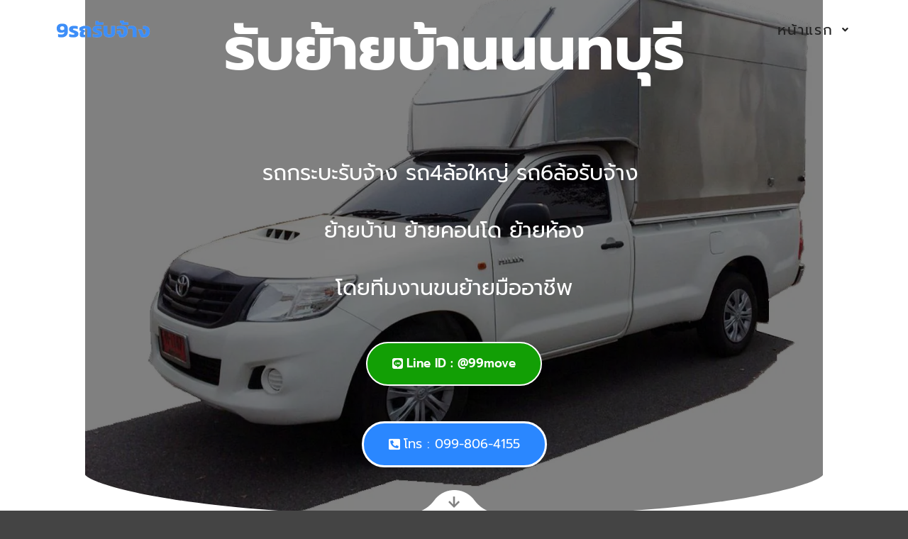

--- FILE ---
content_type: text/html; charset=UTF-8
request_url: https://ninemove.com/rubyaybaan/nonthaburi/
body_size: 51475
content:
<!DOCTYPE html>
<!--[if IE 9]>    <html class="no-js lt-ie10" dir="ltr" lang="th"
	prefix="og: https://ogp.me/ns#" > <![endif]-->
<!--[if gt IE 9]><!--> <html class="no-js" dir="ltr" lang="th"
	prefix="og: https://ogp.me/ns#" > <!--<![endif]-->
<head><meta charset="UTF-8" /><script>if(navigator.userAgent.match(/MSIE|Internet Explorer/i)||navigator.userAgent.match(/Trident\/7\..*?rv:11/i)){var href=document.location.href;if(!href.match(/[?&]nowprocket/)){if(href.indexOf("?")==-1){if(href.indexOf("#")==-1){document.location.href=href+"?nowprocket=1"}else{document.location.href=href.replace("#","?nowprocket=1#")}}else{if(href.indexOf("#")==-1){document.location.href=href+"&nowprocket=1"}else{document.location.href=href.replace("#","&nowprocket=1#")}}}}</script><script>class RocketLazyLoadScripts{constructor(){this.v="1.2.3",this.triggerEvents=["keydown","mousedown","mousemove","touchmove","touchstart","touchend","wheel"],this.userEventHandler=this._triggerListener.bind(this),this.touchStartHandler=this._onTouchStart.bind(this),this.touchMoveHandler=this._onTouchMove.bind(this),this.touchEndHandler=this._onTouchEnd.bind(this),this.clickHandler=this._onClick.bind(this),this.interceptedClicks=[],window.addEventListener("pageshow",t=>{this.persisted=t.persisted}),window.addEventListener("DOMContentLoaded",()=>{this._preconnect3rdParties()}),this.delayedScripts={normal:[],async:[],defer:[]},this.trash=[],this.allJQueries=[]}_addUserInteractionListener(t){if(document.hidden){t._triggerListener();return}this.triggerEvents.forEach(e=>window.addEventListener(e,t.userEventHandler,{passive:!0})),window.addEventListener("touchstart",t.touchStartHandler,{passive:!0}),window.addEventListener("mousedown",t.touchStartHandler),document.addEventListener("visibilitychange",t.userEventHandler)}_removeUserInteractionListener(){this.triggerEvents.forEach(t=>window.removeEventListener(t,this.userEventHandler,{passive:!0})),document.removeEventListener("visibilitychange",this.userEventHandler)}_onTouchStart(t){"HTML"!==t.target.tagName&&(window.addEventListener("touchend",this.touchEndHandler),window.addEventListener("mouseup",this.touchEndHandler),window.addEventListener("touchmove",this.touchMoveHandler,{passive:!0}),window.addEventListener("mousemove",this.touchMoveHandler),t.target.addEventListener("click",this.clickHandler),this._renameDOMAttribute(t.target,"onclick","rocket-onclick"),this._pendingClickStarted())}_onTouchMove(t){window.removeEventListener("touchend",this.touchEndHandler),window.removeEventListener("mouseup",this.touchEndHandler),window.removeEventListener("touchmove",this.touchMoveHandler,{passive:!0}),window.removeEventListener("mousemove",this.touchMoveHandler),t.target.removeEventListener("click",this.clickHandler),this._renameDOMAttribute(t.target,"rocket-onclick","onclick"),this._pendingClickFinished()}_onTouchEnd(t){window.removeEventListener("touchend",this.touchEndHandler),window.removeEventListener("mouseup",this.touchEndHandler),window.removeEventListener("touchmove",this.touchMoveHandler,{passive:!0}),window.removeEventListener("mousemove",this.touchMoveHandler)}_onClick(t){t.target.removeEventListener("click",this.clickHandler),this._renameDOMAttribute(t.target,"rocket-onclick","onclick"),this.interceptedClicks.push(t),t.preventDefault(),t.stopPropagation(),t.stopImmediatePropagation(),this._pendingClickFinished()}_replayClicks(){window.removeEventListener("touchstart",this.touchStartHandler,{passive:!0}),window.removeEventListener("mousedown",this.touchStartHandler),this.interceptedClicks.forEach(t=>{t.target.dispatchEvent(new MouseEvent("click",{view:t.view,bubbles:!0,cancelable:!0}))})}_waitForPendingClicks(){return new Promise(t=>{this._isClickPending?this._pendingClickFinished=t:t()})}_pendingClickStarted(){this._isClickPending=!0}_pendingClickFinished(){this._isClickPending=!1}_renameDOMAttribute(t,e,r){t.hasAttribute&&t.hasAttribute(e)&&(event.target.setAttribute(r,event.target.getAttribute(e)),event.target.removeAttribute(e))}_triggerListener(){this._removeUserInteractionListener(this),"loading"===document.readyState?document.addEventListener("DOMContentLoaded",this._loadEverythingNow.bind(this)):this._loadEverythingNow()}_preconnect3rdParties(){let t=[];document.querySelectorAll("script[type=rocketlazyloadscript]").forEach(e=>{if(e.hasAttribute("src")){let r=new URL(e.src).origin;r!==location.origin&&t.push({src:r,crossOrigin:e.crossOrigin||"module"===e.getAttribute("data-rocket-type")})}}),t=[...new Map(t.map(t=>[JSON.stringify(t),t])).values()],this._batchInjectResourceHints(t,"preconnect")}async _loadEverythingNow(){this.lastBreath=Date.now(),this._delayEventListeners(this),this._delayJQueryReady(this),this._handleDocumentWrite(),this._registerAllDelayedScripts(),this._preloadAllScripts(),await this._loadScriptsFromList(this.delayedScripts.normal),await this._loadScriptsFromList(this.delayedScripts.defer),await this._loadScriptsFromList(this.delayedScripts.async);try{await this._triggerDOMContentLoaded(),await this._triggerWindowLoad()}catch(t){console.error(t)}window.dispatchEvent(new Event("rocket-allScriptsLoaded")),this._waitForPendingClicks().then(()=>{this._replayClicks()}),this._emptyTrash()}_registerAllDelayedScripts(){document.querySelectorAll("script[type=rocketlazyloadscript]").forEach(t=>{t.hasAttribute("data-rocket-src")?t.hasAttribute("async")&&!1!==t.async?this.delayedScripts.async.push(t):t.hasAttribute("defer")&&!1!==t.defer||"module"===t.getAttribute("data-rocket-type")?this.delayedScripts.defer.push(t):this.delayedScripts.normal.push(t):this.delayedScripts.normal.push(t)})}async _transformScript(t){return new Promise((await this._littleBreath(),navigator.userAgent.indexOf("Firefox/")>0||""===navigator.vendor)?e=>{let r=document.createElement("script");[...t.attributes].forEach(t=>{let e=t.nodeName;"type"!==e&&("data-rocket-type"===e&&(e="type"),"data-rocket-src"===e&&(e="src"),r.setAttribute(e,t.nodeValue))}),t.text&&(r.text=t.text),r.hasAttribute("src")?(r.addEventListener("load",e),r.addEventListener("error",e)):(r.text=t.text,e());try{t.parentNode.replaceChild(r,t)}catch(i){e()}}:async e=>{function r(){t.setAttribute("data-rocket-status","failed"),e()}try{let i=t.getAttribute("data-rocket-type"),n=t.getAttribute("data-rocket-src");t.text,i?(t.type=i,t.removeAttribute("data-rocket-type")):t.removeAttribute("type"),t.addEventListener("load",function r(){t.setAttribute("data-rocket-status","executed"),e()}),t.addEventListener("error",r),n?(t.removeAttribute("data-rocket-src"),t.src=n):t.src="data:text/javascript;base64,"+window.btoa(unescape(encodeURIComponent(t.text)))}catch(s){r()}})}async _loadScriptsFromList(t){let e=t.shift();return e&&e.isConnected?(await this._transformScript(e),this._loadScriptsFromList(t)):Promise.resolve()}_preloadAllScripts(){this._batchInjectResourceHints([...this.delayedScripts.normal,...this.delayedScripts.defer,...this.delayedScripts.async],"preload")}_batchInjectResourceHints(t,e){var r=document.createDocumentFragment();t.forEach(t=>{let i=t.getAttribute&&t.getAttribute("data-rocket-src")||t.src;if(i){let n=document.createElement("link");n.href=i,n.rel=e,"preconnect"!==e&&(n.as="script"),t.getAttribute&&"module"===t.getAttribute("data-rocket-type")&&(n.crossOrigin=!0),t.crossOrigin&&(n.crossOrigin=t.crossOrigin),t.integrity&&(n.integrity=t.integrity),r.appendChild(n),this.trash.push(n)}}),document.head.appendChild(r)}_delayEventListeners(t){let e={};function r(t,r){!function t(r){!e[r]&&(e[r]={originalFunctions:{add:r.addEventListener,remove:r.removeEventListener},eventsToRewrite:[]},r.addEventListener=function(){arguments[0]=i(arguments[0]),e[r].originalFunctions.add.apply(r,arguments)},r.removeEventListener=function(){arguments[0]=i(arguments[0]),e[r].originalFunctions.remove.apply(r,arguments)});function i(t){return e[r].eventsToRewrite.indexOf(t)>=0?"rocket-"+t:t}}(t),e[t].eventsToRewrite.push(r)}function i(t,e){let r=t[e];Object.defineProperty(t,e,{get:()=>r||function(){},set(i){t["rocket"+e]=r=i}})}r(document,"DOMContentLoaded"),r(window,"DOMContentLoaded"),r(window,"load"),r(window,"pageshow"),r(document,"readystatechange"),i(document,"onreadystatechange"),i(window,"onload"),i(window,"onpageshow")}_delayJQueryReady(t){let e;function r(r){if(r&&r.fn&&!t.allJQueries.includes(r)){r.fn.ready=r.fn.init.prototype.ready=function(e){return t.domReadyFired?e.bind(document)(r):document.addEventListener("rocket-DOMContentLoaded",()=>e.bind(document)(r)),r([])};let i=r.fn.on;r.fn.on=r.fn.init.prototype.on=function(){if(this[0]===window){function t(t){return t.split(" ").map(t=>"load"===t||0===t.indexOf("load.")?"rocket-jquery-load":t).join(" ")}"string"==typeof arguments[0]||arguments[0]instanceof String?arguments[0]=t(arguments[0]):"object"==typeof arguments[0]&&Object.keys(arguments[0]).forEach(e=>{let r=arguments[0][e];delete arguments[0][e],arguments[0][t(e)]=r})}return i.apply(this,arguments),this},t.allJQueries.push(r)}e=r}r(window.jQuery),Object.defineProperty(window,"jQuery",{get:()=>e,set(t){r(t)}})}async _triggerDOMContentLoaded(){this.domReadyFired=!0,await this._littleBreath(),document.dispatchEvent(new Event("rocket-DOMContentLoaded")),await this._littleBreath(),window.dispatchEvent(new Event("rocket-DOMContentLoaded")),await this._littleBreath(),document.dispatchEvent(new Event("rocket-readystatechange")),await this._littleBreath(),document.rocketonreadystatechange&&document.rocketonreadystatechange()}async _triggerWindowLoad(){await this._littleBreath(),window.dispatchEvent(new Event("rocket-load")),await this._littleBreath(),window.rocketonload&&window.rocketonload(),await this._littleBreath(),this.allJQueries.forEach(t=>t(window).trigger("rocket-jquery-load")),await this._littleBreath();let t=new Event("rocket-pageshow");t.persisted=this.persisted,window.dispatchEvent(t),await this._littleBreath(),window.rocketonpageshow&&window.rocketonpageshow({persisted:this.persisted})}_handleDocumentWrite(){let t=new Map;document.write=document.writeln=function(e){let r=document.currentScript;r||console.error("WPRocket unable to document.write this: "+e);let i=document.createRange(),n=r.parentElement,s=t.get(r);void 0===s&&(s=r.nextSibling,t.set(r,s));let a=document.createDocumentFragment();i.setStart(a,0),a.appendChild(i.createContextualFragment(e)),n.insertBefore(a,s)}}async _littleBreath(){Date.now()-this.lastBreath>45&&(await this._requestAnimFrame(),this.lastBreath=Date.now())}async _requestAnimFrame(){return document.hidden?new Promise(t=>setTimeout(t)):new Promise(t=>requestAnimationFrame(t))}_emptyTrash(){this.trash.forEach(t=>t.remove())}static run(){let t=new RocketLazyLoadScripts;t._addUserInteractionListener(t)}}RocketLazyLoadScripts.run();</script>


<meta name="viewport" content="width=device-width,initial-scale=1" />
<meta http-equiv="X-UA-Compatible" content="IE=edge">
<link rel="profile" href="https://gmpg.org/xfn/11" />
<title>รับย้ายบ้านนนทบุรี 9รถรับจ้าง รถรับจ้างขนของ กรุงเทพ ต่างจังหวัด ทั่วไทย มืออาชีพบริการ</title><link rel="preload" as="font" href="https://ninemove.com/wp-content/plugins/elementor/assets/lib/eicons/fonts/eicons.woff2?5.21.0" crossorigin><link rel="preload" as="font" href="https://ninemove.com/wp-content/plugins/elementor/assets/lib/font-awesome/webfonts/fa-brands-400.woff2" crossorigin><link rel="preload" as="font" href="https://ninemove.com/wp-content/plugins/elementor/assets/lib/font-awesome/webfonts/fa-regular-400.woff2" crossorigin><link rel="preload" as="font" href="https://ninemove.com/wp-content/plugins/elementor/assets/lib/font-awesome/webfonts/fa-solid-900.woff2" crossorigin><link rel="preload" as="font" href="https://fonts.gstatic.com/s/prompt/v10/-W__XJnvUD7dzB2KdNodVkI.woff2" crossorigin><link rel="preload" as="font" href="https://fonts.gstatic.com/s/prompt/v10/-W__XJnvUD7dzB2KYNod.woff2" crossorigin><link rel="preload" as="font" href="https://fonts.gstatic.com/s/prompt/v10/-W_8XJnvUD7dzB2Cv_4IfWMuQ5Q.woff2" crossorigin><link rel="preload" as="font" href="https://fonts.gstatic.com/s/prompt/v10/-W_8XJnvUD7dzB2Cv_4IaWMu.woff2" crossorigin><link rel="preload" as="font" href="https://fonts.gstatic.com/s/prompt/v10/-W_8XJnvUD7dzB2C2_8IfWMuQ5Q.woff2" crossorigin><link rel="preload" as="font" href="https://fonts.gstatic.com/s/prompt/v10/-W_8XJnvUD7dzB2C2_8IaWMu.woff2" crossorigin><link rel="preload" as="font" href="https://fonts.gstatic.com/s/prompt/v10/-W_8XJnvUD7dzB2Cx_wIfWMuQ5Q.woff2" crossorigin><link rel="preload" as="font" href="https://fonts.gstatic.com/s/prompt/v10/-W_8XJnvUD7dzB2Cx_wIaWMu.woff2" crossorigin><style id="wpr-usedcss">img.emoji{display:inline!important;border:none!important;box-shadow:none!important;height:1em!important;width:1em!important;margin:0 .07em!important;vertical-align:-.1em!important;background:0 0!important;padding:0!important}:where(.wp-block-button__link){border-radius:9999px;box-shadow:none;padding:calc(.667em + 2px) calc(1.333em + 2px);text-decoration:none}:where(.wp-block-calendar table:not(.has-background) th){background:#ddd}:where(.wp-block-columns.has-background){padding:1.25em 2.375em}:where(.wp-block-post-comments input[type=submit]){border:none}:where(.wp-block-file__button){border-radius:2em;padding:.5em 1em}:where(.wp-block-file__button):is(a):active,:where(.wp-block-file__button):is(a):focus,:where(.wp-block-file__button):is(a):hover,:where(.wp-block-file__button):is(a):visited{box-shadow:none;color:#fff;opacity:.85;text-decoration:none}ul{box-sizing:border-box}:where(.wp-block-navigation.has-background .wp-block-navigation-item a:not(.wp-element-button)),:where(.wp-block-navigation.has-background .wp-block-navigation-submenu a:not(.wp-element-button)){padding:.5em 1em}:where(.wp-block-navigation .wp-block-navigation__submenu-container .wp-block-navigation-item a:not(.wp-element-button)),:where(.wp-block-navigation .wp-block-navigation__submenu-container .wp-block-navigation-submenu a:not(.wp-element-button)),:where(.wp-block-navigation .wp-block-navigation__submenu-container .wp-block-navigation-submenu button.wp-block-navigation-item__content),:where(.wp-block-navigation .wp-block-navigation__submenu-container .wp-block-pages-list__item button.wp-block-navigation-item__content){padding:.5em 1em}:where(p.has-text-color:not(.has-link-color)) a{color:inherit}:where(.wp-block-search__button){border:1px solid #ccc;padding:.375em .625em}:where(.wp-block-search__button-inside .wp-block-search__inside-wrapper){border:1px solid #949494;padding:4px}:where(.wp-block-search__button-inside .wp-block-search__inside-wrapper) .wp-block-search__input{border:none;border-radius:0;padding:0 0 0 .25em}:where(.wp-block-search__button-inside .wp-block-search__inside-wrapper) .wp-block-search__input:focus{outline:0}:where(.wp-block-search__button-inside .wp-block-search__inside-wrapper) :where(.wp-block-search__button){padding:.125em .5em}:where(pre.wp-block-verse){font-family:inherit}:root{--wp--preset--font-size--normal:16px;--wp--preset--font-size--huge:42px}.screen-reader-text{clip:rect(1px,1px,1px,1px);word-wrap:normal!important;border:0;-webkit-clip-path:inset(50%);clip-path:inset(50%);height:1px;margin:-1px;overflow:hidden;padding:0;position:absolute;width:1px}.screen-reader-text:focus{clip:auto!important;background-color:#ddd;-webkit-clip-path:none;clip-path:none;color:#444;display:block;font-size:1em;height:auto;left:5px;line-height:normal;padding:15px 23px 14px;text-decoration:none;top:5px;width:auto;z-index:100000}html :where(.has-border-color){border-style:solid}html :where([style*=border-top-color]){border-top-style:solid}html :where([style*=border-right-color]){border-right-style:solid}html :where([style*=border-bottom-color]){border-bottom-style:solid}html :where([style*=border-left-color]){border-left-style:solid}html :where([style*=border-width]){border-style:solid}html :where([style*=border-top-width]){border-top-style:solid}html :where([style*=border-right-width]){border-right-style:solid}html :where([style*=border-bottom-width]){border-bottom-style:solid}html :where([style*=border-left-width]){border-left-style:solid}html :where(img[class*=wp-image-]){height:auto;max-width:100%}figure{margin:0 0 1em}html :where(.is-position-sticky){--wp-admin--admin-bar--position-offset:var(--wp-admin--admin-bar--height,0px)}@media screen and (max-width:600px){html :where(.is-position-sticky){--wp-admin--admin-bar--position-offset:0px}}body{--wp--preset--color--black:#000000;--wp--preset--color--cyan-bluish-gray:#abb8c3;--wp--preset--color--white:#ffffff;--wp--preset--color--pale-pink:#f78da7;--wp--preset--color--vivid-red:#cf2e2e;--wp--preset--color--luminous-vivid-orange:#ff6900;--wp--preset--color--luminous-vivid-amber:#fcb900;--wp--preset--color--light-green-cyan:#7bdcb5;--wp--preset--color--vivid-green-cyan:#00d084;--wp--preset--color--pale-cyan-blue:#8ed1fc;--wp--preset--color--vivid-cyan-blue:#0693e3;--wp--preset--color--vivid-purple:#9b51e0;--wp--preset--gradient--vivid-cyan-blue-to-vivid-purple:linear-gradient(135deg,rgba(6, 147, 227, 1) 0%,rgb(155, 81, 224) 100%);--wp--preset--gradient--light-green-cyan-to-vivid-green-cyan:linear-gradient(135deg,rgb(122, 220, 180) 0%,rgb(0, 208, 130) 100%);--wp--preset--gradient--luminous-vivid-amber-to-luminous-vivid-orange:linear-gradient(135deg,rgba(252, 185, 0, 1) 0%,rgba(255, 105, 0, 1) 100%);--wp--preset--gradient--luminous-vivid-orange-to-vivid-red:linear-gradient(135deg,rgba(255, 105, 0, 1) 0%,rgb(207, 46, 46) 100%);--wp--preset--gradient--very-light-gray-to-cyan-bluish-gray:linear-gradient(135deg,rgb(238, 238, 238) 0%,rgb(169, 184, 195) 100%);--wp--preset--gradient--cool-to-warm-spectrum:linear-gradient(135deg,rgb(74, 234, 220) 0%,rgb(151, 120, 209) 20%,rgb(207, 42, 186) 40%,rgb(238, 44, 130) 60%,rgb(251, 105, 98) 80%,rgb(254, 248, 76) 100%);--wp--preset--gradient--blush-light-purple:linear-gradient(135deg,rgb(255, 206, 236) 0%,rgb(152, 150, 240) 100%);--wp--preset--gradient--blush-bordeaux:linear-gradient(135deg,rgb(254, 205, 165) 0%,rgb(254, 45, 45) 50%,rgb(107, 0, 62) 100%);--wp--preset--gradient--luminous-dusk:linear-gradient(135deg,rgb(255, 203, 112) 0%,rgb(199, 81, 192) 50%,rgb(65, 88, 208) 100%);--wp--preset--gradient--pale-ocean:linear-gradient(135deg,rgb(255, 245, 203) 0%,rgb(182, 227, 212) 50%,rgb(51, 167, 181) 100%);--wp--preset--gradient--electric-grass:linear-gradient(135deg,rgb(202, 248, 128) 0%,rgb(113, 206, 126) 100%);--wp--preset--gradient--midnight:linear-gradient(135deg,rgb(2, 3, 129) 0%,rgb(40, 116, 252) 100%);--wp--preset--duotone--dark-grayscale:url('#wp-duotone-dark-grayscale');--wp--preset--duotone--grayscale:url('#wp-duotone-grayscale');--wp--preset--duotone--purple-yellow:url('#wp-duotone-purple-yellow');--wp--preset--duotone--blue-red:url('#wp-duotone-blue-red');--wp--preset--duotone--midnight:url('#wp-duotone-midnight');--wp--preset--duotone--magenta-yellow:url('#wp-duotone-magenta-yellow');--wp--preset--duotone--purple-green:url('#wp-duotone-purple-green');--wp--preset--duotone--blue-orange:url('#wp-duotone-blue-orange');--wp--preset--font-size--small:13px;--wp--preset--font-size--medium:20px;--wp--preset--font-size--large:36px;--wp--preset--font-size--x-large:42px;--wp--preset--spacing--20:0.44rem;--wp--preset--spacing--30:0.67rem;--wp--preset--spacing--40:1rem;--wp--preset--spacing--50:1.5rem;--wp--preset--spacing--60:2.25rem;--wp--preset--spacing--70:3.38rem;--wp--preset--spacing--80:5.06rem;--wp--preset--shadow--natural:6px 6px 9px rgba(0, 0, 0, .2);--wp--preset--shadow--deep:12px 12px 50px rgba(0, 0, 0, .4);--wp--preset--shadow--sharp:6px 6px 0px rgba(0, 0, 0, .2);--wp--preset--shadow--outlined:6px 6px 0px -3px rgba(255, 255, 255, 1),6px 6px rgba(0, 0, 0, 1);--wp--preset--shadow--crisp:6px 6px 0px rgba(0, 0, 0, 1)}:where(.is-layout-flex){gap:.5em}:where(.wp-block-columns.is-layout-flex){gap:2em}@font-face{font-display:swap;font-family:eicons;src:url(https://ninemove.com/wp-content/plugins/elementor/assets/lib/eicons/fonts/eicons.eot?5.21.0);src:url(https://ninemove.com/wp-content/plugins/elementor/assets/lib/eicons/fonts/eicons.eot?5.21.0#iefix) format("embedded-opentype"),url(https://ninemove.com/wp-content/plugins/elementor/assets/lib/eicons/fonts/eicons.woff2?5.21.0) format("woff2"),url(https://ninemove.com/wp-content/plugins/elementor/assets/lib/eicons/fonts/eicons.woff?5.21.0) format("woff"),url(https://ninemove.com/wp-content/plugins/elementor/assets/lib/eicons/fonts/eicons.ttf?5.21.0) format("truetype"),url(https://ninemove.com/wp-content/plugins/elementor/assets/lib/eicons/fonts/eicons.svg?5.21.0#eicon) format("svg");font-weight:400;font-style:normal}[class*=" eicon-"],[class^=eicon]{display:inline-block;font-family:eicons;font-size:inherit;font-weight:400;font-style:normal;font-variant:normal;line-height:1;text-rendering:auto;-webkit-font-smoothing:antialiased;-moz-osx-font-smoothing:grayscale}.eicon-chevron-right:before{content:"\e87d"}.eicon-chevron-left:before{content:"\e87e"}.elementor-column-gap-default>.elementor-row>.elementor-column>.elementor-element-populated>.elementor-widget-wrap{padding:10px}.dialog-widget-content{background-color:var(--e-a-bg-default);position:absolute;border-radius:3px;box-shadow:2px 8px 23px 3px rgba(0,0,0,.2);overflow:hidden}.dialog-message{line-height:1.5;box-sizing:border-box}.dialog-close-button{cursor:pointer;position:absolute;margin-top:15px;right:15px;color:var(--e-a-color-txt);font-size:15px;line-height:1;transition:var(--e-a-transition-hover)}.dialog-close-button:hover{color:var(--e-a-color-txt-hover)}.dialog-prevent-scroll{overflow:hidden;max-height:100vh}.dialog-type-lightbox{position:fixed;height:100%;width:100%;bottom:0;left:0;background-color:rgba(0,0,0,.8);z-index:9999;-webkit-user-select:none;-moz-user-select:none;user-select:none}.dialog-type-alert .dialog-widget-content,.dialog-type-confirm .dialog-widget-content{margin:auto;width:400px;padding:20px}.dialog-type-alert .dialog-header,.dialog-type-confirm .dialog-header{font-size:15px;font-weight:500}.dialog-type-alert .dialog-header:after,.dialog-type-confirm .dialog-header:after{content:"";display:block;-webkit-border-after:var(--e-a-border);border-block-end:var(--e-a-border);-webkit-padding-after:10px;padding-block-end:10px;-webkit-margin-after:10px;margin-block-end:10px;-webkit-margin-start:-20px;margin-inline-start:-20px;-webkit-margin-end:-20px;margin-inline-end:-20px}.dialog-type-alert .dialog-message,.dialog-type-confirm .dialog-message{min-height:50px}.dialog-type-alert .dialog-buttons-wrapper,.dialog-type-confirm .dialog-buttons-wrapper{-webkit-padding-before:10px;padding-block-start:10px;display:flex;justify-content:flex-end;gap:15px}.dialog-type-alert .dialog-buttons-wrapper .dialog-button,.dialog-type-confirm .dialog-buttons-wrapper .dialog-button{font-size:12px;font-weight:500;line-height:1.2;padding:8px 16px;outline:0;border:none;border-radius:var(--e-a-border-radius);background-color:var(--e-a-btn-bg);color:var(--e-a-btn-color-invert);transition:var(--e-a-transition-hover)}.dialog-type-alert .dialog-buttons-wrapper .dialog-button:hover,.dialog-type-confirm .dialog-buttons-wrapper .dialog-button:hover{border:none}.dialog-type-alert .dialog-buttons-wrapper .dialog-button:focus,.dialog-type-alert .dialog-buttons-wrapper .dialog-button:hover,.dialog-type-confirm .dialog-buttons-wrapper .dialog-button:focus,.dialog-type-confirm .dialog-buttons-wrapper .dialog-button:hover{background-color:var(--e-a-btn-bg-hover);color:var(--e-a-btn-color-invert)}.dialog-type-alert .dialog-buttons-wrapper .dialog-button:active,.dialog-type-confirm .dialog-buttons-wrapper .dialog-button:active{background-color:var(--e-a-btn-bg-active)}.dialog-type-alert .dialog-buttons-wrapper .dialog-button:not([disabled]),.dialog-type-confirm .dialog-buttons-wrapper .dialog-button:not([disabled]){cursor:pointer}.dialog-type-alert .dialog-buttons-wrapper .dialog-button:disabled,.dialog-type-confirm .dialog-buttons-wrapper .dialog-button:disabled{background-color:var(--e-a-btn-bg-disabled);color:var(--e-a-btn-color-disabled)}.dialog-type-alert .dialog-buttons-wrapper .dialog-button:not(.elementor-button-state) .elementor-state-icon,.dialog-type-confirm .dialog-buttons-wrapper .dialog-button:not(.elementor-button-state) .elementor-state-icon{display:none}.dialog-type-alert .dialog-buttons-wrapper .dialog-button.dialog-cancel,.dialog-type-alert .dialog-buttons-wrapper .dialog-button.e-btn-txt,.dialog-type-confirm .dialog-buttons-wrapper .dialog-button.dialog-cancel,.dialog-type-confirm .dialog-buttons-wrapper .dialog-button.e-btn-txt{background:0 0;color:var(--e-a-color-txt)}.dialog-type-alert .dialog-buttons-wrapper .dialog-button.dialog-cancel:focus,.dialog-type-alert .dialog-buttons-wrapper .dialog-button.dialog-cancel:hover,.dialog-type-alert .dialog-buttons-wrapper .dialog-button.e-btn-txt:focus,.dialog-type-alert .dialog-buttons-wrapper .dialog-button.e-btn-txt:hover,.dialog-type-confirm .dialog-buttons-wrapper .dialog-button.dialog-cancel:focus,.dialog-type-confirm .dialog-buttons-wrapper .dialog-button.dialog-cancel:hover,.dialog-type-confirm .dialog-buttons-wrapper .dialog-button.e-btn-txt:focus,.dialog-type-confirm .dialog-buttons-wrapper .dialog-button.e-btn-txt:hover{background:var(--e-a-bg-hover);color:var(--e-a-color-txt-hover)}.dialog-type-alert .dialog-buttons-wrapper .dialog-button.dialog-cancel:disabled,.dialog-type-alert .dialog-buttons-wrapper .dialog-button.e-btn-txt:disabled,.dialog-type-confirm .dialog-buttons-wrapper .dialog-button.dialog-cancel:disabled,.dialog-type-confirm .dialog-buttons-wrapper .dialog-button.e-btn-txt:disabled{background:0 0;color:var(--e-a-color-txt-disabled)}.dialog-type-alert .dialog-buttons-wrapper .dialog-button.e-success,.dialog-type-alert .dialog-buttons-wrapper .dialog-button.elementor-button-success,.dialog-type-confirm .dialog-buttons-wrapper .dialog-button.e-success,.dialog-type-confirm .dialog-buttons-wrapper .dialog-button.elementor-button-success{background-color:var(--e-a-btn-bg-success)}.dialog-type-alert .dialog-buttons-wrapper .dialog-button.e-success:focus,.dialog-type-alert .dialog-buttons-wrapper .dialog-button.e-success:hover,.dialog-type-alert .dialog-buttons-wrapper .dialog-button.elementor-button-success:focus,.dialog-type-alert .dialog-buttons-wrapper .dialog-button.elementor-button-success:hover,.dialog-type-confirm .dialog-buttons-wrapper .dialog-button.e-success:focus,.dialog-type-confirm .dialog-buttons-wrapper .dialog-button.e-success:hover,.dialog-type-confirm .dialog-buttons-wrapper .dialog-button.elementor-button-success:focus,.dialog-type-confirm .dialog-buttons-wrapper .dialog-button.elementor-button-success:hover{background-color:var(--e-a-btn-bg-success-hover)}.dialog-type-alert .dialog-buttons-wrapper .dialog-button.dialog-ok,.dialog-type-alert .dialog-buttons-wrapper .dialog-button.dialog-take_over,.dialog-type-alert .dialog-buttons-wrapper .dialog-button.e-primary,.dialog-type-confirm .dialog-buttons-wrapper .dialog-button.dialog-ok,.dialog-type-confirm .dialog-buttons-wrapper .dialog-button.dialog-take_over,.dialog-type-confirm .dialog-buttons-wrapper .dialog-button.e-primary{background-color:var(--e-a-btn-bg-primary);color:var(--e-a-btn-color)}.dialog-type-alert .dialog-buttons-wrapper .dialog-button.dialog-ok:focus,.dialog-type-alert .dialog-buttons-wrapper .dialog-button.dialog-ok:hover,.dialog-type-alert .dialog-buttons-wrapper .dialog-button.dialog-take_over:focus,.dialog-type-alert .dialog-buttons-wrapper .dialog-button.dialog-take_over:hover,.dialog-type-alert .dialog-buttons-wrapper .dialog-button.e-primary:focus,.dialog-type-alert .dialog-buttons-wrapper .dialog-button.e-primary:hover,.dialog-type-confirm .dialog-buttons-wrapper .dialog-button.dialog-ok:focus,.dialog-type-confirm .dialog-buttons-wrapper .dialog-button.dialog-ok:hover,.dialog-type-confirm .dialog-buttons-wrapper .dialog-button.dialog-take_over:focus,.dialog-type-confirm .dialog-buttons-wrapper .dialog-button.dialog-take_over:hover,.dialog-type-confirm .dialog-buttons-wrapper .dialog-button.e-primary:focus,.dialog-type-confirm .dialog-buttons-wrapper .dialog-button.e-primary:hover{background-color:var(--e-a-btn-bg-primary-hover);color:var(--e-a-btn-color)}.dialog-type-alert .dialog-buttons-wrapper .dialog-button.dialog-cancel.dialog-take_over,.dialog-type-alert .dialog-buttons-wrapper .dialog-button.dialog-ok.dialog-cancel,.dialog-type-alert .dialog-buttons-wrapper .dialog-button.e-btn-txt.dialog-ok,.dialog-type-alert .dialog-buttons-wrapper .dialog-button.e-btn-txt.dialog-take_over,.dialog-type-alert .dialog-buttons-wrapper .dialog-button.e-primary.dialog-cancel,.dialog-type-alert .dialog-buttons-wrapper .dialog-button.e-primary.e-btn-txt,.dialog-type-confirm .dialog-buttons-wrapper .dialog-button.dialog-cancel.dialog-take_over,.dialog-type-confirm .dialog-buttons-wrapper .dialog-button.dialog-ok.dialog-cancel,.dialog-type-confirm .dialog-buttons-wrapper .dialog-button.e-btn-txt.dialog-ok,.dialog-type-confirm .dialog-buttons-wrapper .dialog-button.e-btn-txt.dialog-take_over,.dialog-type-confirm .dialog-buttons-wrapper .dialog-button.e-primary.dialog-cancel,.dialog-type-confirm .dialog-buttons-wrapper .dialog-button.e-primary.e-btn-txt{background:0 0;color:var(--e-a-color-primary-bold)}.dialog-type-alert .dialog-buttons-wrapper .dialog-button.dialog-cancel.dialog-take_over:focus,.dialog-type-alert .dialog-buttons-wrapper .dialog-button.dialog-cancel.dialog-take_over:hover,.dialog-type-alert .dialog-buttons-wrapper .dialog-button.dialog-ok.dialog-cancel:focus,.dialog-type-alert .dialog-buttons-wrapper .dialog-button.dialog-ok.dialog-cancel:hover,.dialog-type-alert .dialog-buttons-wrapper .dialog-button.e-btn-txt.dialog-ok:focus,.dialog-type-alert .dialog-buttons-wrapper .dialog-button.e-btn-txt.dialog-ok:hover,.dialog-type-alert .dialog-buttons-wrapper .dialog-button.e-btn-txt.dialog-take_over:focus,.dialog-type-alert .dialog-buttons-wrapper .dialog-button.e-btn-txt.dialog-take_over:hover,.dialog-type-alert .dialog-buttons-wrapper .dialog-button.e-primary.dialog-cancel:focus,.dialog-type-alert .dialog-buttons-wrapper .dialog-button.e-primary.dialog-cancel:hover,.dialog-type-alert .dialog-buttons-wrapper .dialog-button.e-primary.e-btn-txt:focus,.dialog-type-alert .dialog-buttons-wrapper .dialog-button.e-primary.e-btn-txt:hover,.dialog-type-confirm .dialog-buttons-wrapper .dialog-button.dialog-cancel.dialog-take_over:focus,.dialog-type-confirm .dialog-buttons-wrapper .dialog-button.dialog-cancel.dialog-take_over:hover,.dialog-type-confirm .dialog-buttons-wrapper .dialog-button.dialog-ok.dialog-cancel:focus,.dialog-type-confirm .dialog-buttons-wrapper .dialog-button.dialog-ok.dialog-cancel:hover,.dialog-type-confirm .dialog-buttons-wrapper .dialog-button.e-btn-txt.dialog-ok:focus,.dialog-type-confirm .dialog-buttons-wrapper .dialog-button.e-btn-txt.dialog-ok:hover,.dialog-type-confirm .dialog-buttons-wrapper .dialog-button.e-btn-txt.dialog-take_over:focus,.dialog-type-confirm .dialog-buttons-wrapper .dialog-button.e-btn-txt.dialog-take_over:hover,.dialog-type-confirm .dialog-buttons-wrapper .dialog-button.e-primary.dialog-cancel:focus,.dialog-type-confirm .dialog-buttons-wrapper .dialog-button.e-primary.dialog-cancel:hover,.dialog-type-confirm .dialog-buttons-wrapper .dialog-button.e-primary.e-btn-txt:focus,.dialog-type-confirm .dialog-buttons-wrapper .dialog-button.e-primary.e-btn-txt:hover{background:var(--e-a-bg-primary)}.dialog-type-alert .dialog-buttons-wrapper .dialog-button.e-accent,.dialog-type-alert .dialog-buttons-wrapper .dialog-button.go-pro,.dialog-type-confirm .dialog-buttons-wrapper .dialog-button.e-accent,.dialog-type-confirm .dialog-buttons-wrapper .dialog-button.go-pro{background-color:var(--e-a-btn-bg-accent)}.dialog-type-alert .dialog-buttons-wrapper .dialog-button.e-accent:focus,.dialog-type-alert .dialog-buttons-wrapper .dialog-button.e-accent:hover,.dialog-type-alert .dialog-buttons-wrapper .dialog-button.go-pro:focus,.dialog-type-alert .dialog-buttons-wrapper .dialog-button.go-pro:hover,.dialog-type-confirm .dialog-buttons-wrapper .dialog-button.e-accent:focus,.dialog-type-confirm .dialog-buttons-wrapper .dialog-button.e-accent:hover,.dialog-type-confirm .dialog-buttons-wrapper .dialog-button.go-pro:focus,.dialog-type-confirm .dialog-buttons-wrapper .dialog-button.go-pro:hover{background-color:var(--e-a-btn-bg-accent-hover)}.dialog-type-alert .dialog-buttons-wrapper .dialog-button.e-accent:active,.dialog-type-alert .dialog-buttons-wrapper .dialog-button.go-pro:active,.dialog-type-confirm .dialog-buttons-wrapper .dialog-button.e-accent:active,.dialog-type-confirm .dialog-buttons-wrapper .dialog-button.go-pro:active{background-color:var(--e-a-btn-bg-accent-active)}.dialog-type-alert .dialog-buttons-wrapper .dialog-button.e-warning,.dialog-type-alert .dialog-buttons-wrapper .dialog-button.elementor-button-warning,.dialog-type-confirm .dialog-buttons-wrapper .dialog-button.e-warning,.dialog-type-confirm .dialog-buttons-wrapper .dialog-button.elementor-button-warning{background-color:var(--e-a-btn-bg-warning)}.dialog-type-alert .dialog-buttons-wrapper .dialog-button.e-warning:focus,.dialog-type-alert .dialog-buttons-wrapper .dialog-button.e-warning:hover,.dialog-type-alert .dialog-buttons-wrapper .dialog-button.elementor-button-warning:focus,.dialog-type-alert .dialog-buttons-wrapper .dialog-button.elementor-button-warning:hover,.dialog-type-confirm .dialog-buttons-wrapper .dialog-button.e-warning:focus,.dialog-type-confirm .dialog-buttons-wrapper .dialog-button.e-warning:hover,.dialog-type-confirm .dialog-buttons-wrapper .dialog-button.elementor-button-warning:focus,.dialog-type-confirm .dialog-buttons-wrapper .dialog-button.elementor-button-warning:hover{background-color:var(--e-a-btn-bg-warning-hover)}.dialog-type-alert .dialog-buttons-wrapper .dialog-button.e-danger,.dialog-type-alert .dialog-buttons-wrapper .dialog-button.elementor-button-danger,.dialog-type-confirm .dialog-buttons-wrapper .dialog-button.e-danger,.dialog-type-confirm .dialog-buttons-wrapper .dialog-button.elementor-button-danger{background-color:var(--e-a-btn-bg-danger)}.dialog-type-alert .dialog-buttons-wrapper .dialog-button.e-danger:focus,.dialog-type-alert .dialog-buttons-wrapper .dialog-button.e-danger:hover,.dialog-type-alert .dialog-buttons-wrapper .dialog-button.elementor-button-danger:focus,.dialog-type-alert .dialog-buttons-wrapper .dialog-button.elementor-button-danger:hover,.dialog-type-confirm .dialog-buttons-wrapper .dialog-button.e-danger:focus,.dialog-type-confirm .dialog-buttons-wrapper .dialog-button.e-danger:hover,.dialog-type-confirm .dialog-buttons-wrapper .dialog-button.elementor-button-danger:focus,.dialog-type-confirm .dialog-buttons-wrapper .dialog-button.elementor-button-danger:hover{background-color:var(--e-a-btn-bg-danger-hover)}.dialog-type-alert .dialog-buttons-wrapper .dialog-button i,.dialog-type-confirm .dialog-buttons-wrapper .dialog-button i{-webkit-margin-end:5px;margin-inline-end:5px}.dialog-type-alert .dialog-buttons-wrapper .dialog-button:focus,.dialog-type-alert .dialog-buttons-wrapper .dialog-button:hover,.dialog-type-alert .dialog-buttons-wrapper .dialog-button:visited,.dialog-type-confirm .dialog-buttons-wrapper .dialog-button:focus,.dialog-type-confirm .dialog-buttons-wrapper .dialog-button:hover,.dialog-type-confirm .dialog-buttons-wrapper .dialog-button:visited{color:initial}.elementor-screen-only,.screen-reader-text,.screen-reader-text span{position:absolute;top:-10000em;width:1px;height:1px;margin:-1px;padding:0;overflow:hidden;clip:rect(0,0,0,0);border:0}.elementor-clearfix:after{content:"";display:block;clear:both;width:0;height:0}.elementor *,.elementor :after,.elementor :before{box-sizing:border-box}.elementor a{box-shadow:none;text-decoration:none}.elementor img{height:auto;max-width:100%;border:none;border-radius:0;box-shadow:none}.elementor .elementor-widget:not(.elementor-widget-text-editor):not(.elementor-widget-theme-post-content) figure{margin:0}.elementor embed,.elementor iframe,.elementor object,.elementor video{max-width:100%;width:100%;margin:0;line-height:1;border:none}.elementor .elementor-background-video-container{height:100%;width:100%;top:0;left:0;position:absolute;overflow:hidden;z-index:0;direction:ltr}.elementor .elementor-background-video-container{transition:opacity 1s;pointer-events:none}.elementor .elementor-background-video-container.elementor-loading{opacity:0}.elementor .elementor-background-video-embed{max-width:none}.elementor .elementor-background-video-embed,.elementor .elementor-background-video-hosted{position:absolute;top:50%;left:50%;transform:translate(-50%,-50%)}.elementor .elementor-background-overlay,.elementor .elementor-background-slideshow{height:100%;width:100%;top:0;left:0;position:absolute}.elementor .elementor-background-slideshow{z-index:0}.elementor .elementor-background-slideshow__slide__image{width:100%;height:100%;background-position:50%;background-size:cover}.elementor-element{--flex-direction:initial;--flex-wrap:initial;--justify-content:initial;--align-items:initial;--align-content:initial;--gap:initial;--flex-basis:initial;--flex-grow:initial;--flex-shrink:initial;--order:initial;--align-self:initial;flex-basis:var(--flex-basis);flex-grow:var(--flex-grow);flex-shrink:var(--flex-shrink);order:var(--order);align-self:var(--align-self)}.elementor-element:where(.e-con-full,.elementor-widget){flex-direction:var(--flex-direction);flex-wrap:var(--flex-wrap);justify-content:var(--justify-content);align-items:var(--align-items);align-content:var(--align-content);gap:var(--gap)}.elementor-invisible{visibility:hidden}.elementor-align-center{text-align:center}.elementor-align-center .elementor-button{width:auto}.elementor-ken-burns{transition-property:transform;transition-duration:10s;transition-timing-function:linear}.elementor-ken-burns--out{transform:scale(1.3)}.elementor-ken-burns--active{transition-duration:20s}.elementor-ken-burns--active.elementor-ken-burns--out{transform:scale(1)}.elementor-ken-burns--active.elementor-ken-burns--in{transform:scale(1.3)}@media (max-width:767px){.elementor-mobile-align-center{text-align:center}.elementor-mobile-align-center .elementor-button{width:auto}.elementor-column{width:100%}}:root{--page-title-display:block}.elementor-section{position:relative}.elementor-section .elementor-container{display:flex;margin-right:auto;margin-left:auto;position:relative}@media (max-width:1024px){.elementor-section .elementor-container{flex-wrap:wrap}}.elementor-section.elementor-section-stretched{position:relative;width:100%}.elementor-section.elementor-section-items-middle>.elementor-container{align-items:center}.elementor-row{width:100%;display:flex}@media (max-width:1024px){.elementor-row{flex-wrap:wrap}}.elementor-widget-wrap{position:relative;width:100%;flex-wrap:wrap;align-content:flex-start}.elementor:not(.elementor-bc-flex-widget) .elementor-widget-wrap{display:flex}.elementor-widget-wrap>.elementor-element{width:100%}.elementor-widget-wrap.e-swiper-container{width:calc(100% - (var(--e-column-margin-left,0px) + var(--e-column-margin-right,0px)))}.elementor-widget{position:relative}.elementor-column{position:relative;min-height:1px;display:flex}.elementor-column-wrap{width:100%;position:relative;display:flex}.elementor-column-gap-default>.elementor-column>.elementor-element-populated{padding:10px}@media (min-width:768px){.elementor-section.elementor-section-height-full{height:100vh}.elementor-section.elementor-section-height-full>.elementor-container{height:100%}.elementor-column.elementor-col-50{width:50%}.elementor-column.elementor-col-100{width:100%}}@media (min-width:1025px){#elementor-device-mode:after{content:"desktop"}}@media (min-width:-1){#elementor-device-mode:after{content:"widescreen"}}@media (max-width:-1){#elementor-device-mode:after{content:"laptop";content:"tablet_extra"}}@media (max-width:1024px){#elementor-device-mode:after{content:"tablet"}}@media (max-width:-1){#elementor-device-mode:after{content:"mobile_extra"}}@media (max-width:767px){#elementor-device-mode:after{content:"mobile"}}.e-con{--border-radius:0;--border-width-top:0px;--border-width-right:0px;--border-width-bottom:0px;--border-width-left:0px;--border-style:initial;--border-color:initial;--container-widget-width:100%;--container-widget-height:initial;--container-widget-flex-grow:0;--container-widget-align-self:initial;--content-width:Min(100%,var(--container-max-width,1140px));--width:100%;--min-height:initial;--height:auto;--text-align:initial;--margin-top:0;--margin-right:0;--margin-bottom:0;--margin-left:0;--padding-top:var(--container-default-padding-top,10px);--padding-right:var(--container-default-padding-right,10px);--padding-bottom:var(--container-default-padding-bottom,10px);--padding-left:var(--container-default-padding-left,10px);--position:relative;--z-index:revert;--overflow:visible;--gap:var(--widgets-spacing,20px);--overlay-mix-blend-mode:initial;--overlay-opacity:1;--overlay-transition:0.3s;--e-con-grid-template-columns:repeat(3,1fr);--e-con-grid-template-rows:repeat(2,1fr);position:var(--position);width:var(--width);min-width:0;min-height:var(--min-height);height:var(--height);border-radius:var(--border-radius);margin:var(--margin-top) var(--margin-right) var(--margin-bottom) var(--margin-left);padding-left:var(--padding-left);padding-right:var(--padding-right);z-index:var(--z-index);overflow:var(--overflow);transition:background var(--background-transition,.3s),border var(--border-transition,.3s),box-shadow var(--border-transition,.3s),transform var(--e-con-transform-transition-duration,.4s)}.e-con{display:var(--display)}:is(.elementor-section-wrap,[data-elementor-id])>.e-con{--margin-right:auto;--margin-left:auto;max-width:min(100%,var(--width))}.e-con .elementor-widget.elementor-widget{margin-bottom:0}.e-con:before,.e-con>.elementor-background-slideshow:before,:is(.e-con,.e-con>.e-con-inner)>.elementor-background-video-container:before{content:var(--background-overlay);display:block;position:absolute;mix-blend-mode:var(--overlay-mix-blend-mode);opacity:var(--overlay-opacity);transition:var(--overlay-transition,.3s);border-radius:var(--border-radius);border-top:var(--border-width-top) var(--border-style) var(--border-color);border-right:var(--border-width-right) var(--border-style) var(--border-color);border-bottom:var(--border-width-bottom) var(--border-style) var(--border-color);border-left:var(--border-width-left) var(--border-style) var(--border-color);top:calc(0px - var(--border-width-top));left:calc(0px - var(--border-width-left));width:max(100% + var(--border-width-right) + var(--border-width-left),100%);height:max(100% + var(--border-width-top) + var(--border-width-bottom),100%)}.e-con:before{transition:background var(--overlay-transition,.3s),border-radius var(--border-transition,.3s),opacity var(--overlay-transition,.3s)}.e-con>.elementor-background-slideshow,:is(.e-con,.e-con>.e-con-inner)>.elementor-background-video-container{border-radius:var(--border-radius);border-top:var(--border-width-top) var(--border-style) var(--border-color);border-right:var(--border-width-right) var(--border-style) var(--border-color);border-bottom:var(--border-width-bottom) var(--border-style) var(--border-color);border-left:var(--border-width-left) var(--border-style) var(--border-color);top:calc(0px - var(--border-width-top));left:calc(0px - var(--border-width-left));width:max(100% + var(--border-width-right) + var(--border-width-left),100%);height:max(100% + var(--border-width-top) + var(--border-width-bottom),100%)}:is(.e-con,.e-con>.e-con-inner)>.elementor-background-video-container:before{z-index:1}:is(.e-con,.e-con>.e-con-inner)>.elementor-background-slideshow:before{z-index:2}.e-con .elementor-widget{min-width:0}.e-con .elementor-widget.e-widget-swiper{width:100%}.e-con>.elementor-widget>.elementor-widget-container{height:100%}.elementor.elementor .e-con>.elementor-widget{max-width:100%}.elementor-element .elementor-widget-container{transition:background .3s,border .3s,border-radius .3s,box-shadow .3s,transform var(--e-transform-transition-duration,.4s)}.elementor-button{display:inline-block;line-height:1;background-color:#69727d;font-size:15px;padding:12px 24px;border-radius:3px;color:#fff;fill:#fff;text-align:center;transition:all .3s}.elementor-button:focus,.elementor-button:hover,.elementor-button:visited{color:#fff}.elementor-button-content-wrapper{display:flex;justify-content:center}.elementor-button-icon{flex-grow:0;order:5}.elementor-button-icon svg{width:1em;height:auto}.elementor-button-text{flex-grow:1;order:10;display:inline-block}.elementor-button.elementor-size-md{font-size:16px;padding:15px 30px;border-radius:4px}.elementor-button.elementor-size-lg{font-size:18px;padding:20px 40px;border-radius:5px}.elementor-button .elementor-align-icon-left{margin-right:5px;order:5}.elementor-button span{text-decoration:inherit}.elementor-element.elementor-button-success .elementor-button{background-color:#5cb85c}.elementor-widget-button .elementor-button .elementor-button-success{background-color:#5cb85c}.elementor-element{--swiper-theme-color:#000;--swiper-navigation-size:44px;--swiper-pagination-bullet-size:6px;--swiper-pagination-bullet-horizontal-gap:6px}.elementor-element .swiper .swiper-slide figure,.elementor-element .swiper-container .swiper-slide figure{line-height:0}.elementor-element .swiper .elementor-swiper-button,.elementor-element .swiper-container .elementor-swiper-button,.elementor-element .swiper-container~.elementor-swiper-button,.elementor-element .swiper~.elementor-swiper-button{position:absolute;display:inline-flex;z-index:1;cursor:pointer;font-size:25px;color:hsla(0,0%,93.3%,.9);top:50%;transform:translateY(-50%)}.elementor-element .swiper .elementor-swiper-button svg,.elementor-element .swiper-container .elementor-swiper-button svg,.elementor-element .swiper-container~.elementor-swiper-button svg,.elementor-element .swiper~.elementor-swiper-button svg{fill:hsla(0,0%,93.3%,.9);height:1em;width:1em}.elementor-element .swiper .elementor-swiper-button-prev,.elementor-element .swiper-container .elementor-swiper-button-prev,.elementor-element .swiper-container~.elementor-swiper-button-prev,.elementor-element .swiper~.elementor-swiper-button-prev{left:10px}.elementor-element .swiper .elementor-swiper-button-next,.elementor-element .swiper-container .elementor-swiper-button-next,.elementor-element .swiper-container~.elementor-swiper-button-next,.elementor-element .swiper~.elementor-swiper-button-next{right:10px}.elementor-element .swiper .swiper-image-stretch .swiper-slide .swiper-slide-image,.elementor-element .swiper-container .swiper-image-stretch .swiper-slide .swiper-slide-image{width:100%}.elementor-element :where(.swiper-container-horizontal)~.swiper-pagination-bullets{bottom:5px;left:0;width:100%}.elementor-element :where(.swiper-container-horizontal)~.swiper-pagination-bullets .swiper-pagination-bullet{margin:0 var(--swiper-pagination-bullet-horizontal-gap,4px)}.elementor-element.elementor-pagination-position-outside .swiper,.elementor-element.elementor-pagination-position-outside .swiper-container{padding-bottom:30px}.elementor-element.elementor-pagination-position-outside .swiper .elementor-swiper-button,.elementor-element.elementor-pagination-position-outside .swiper-container .elementor-swiper-button,.elementor-element.elementor-pagination-position-outside .swiper-container~.elementor-swiper-button,.elementor-element.elementor-pagination-position-outside .swiper~.elementor-swiper-button{top:calc(50% - 30px / 2)}.elementor-lightbox:not(.elementor-popup-modal) .dialog-header,.elementor-lightbox:not(.elementor-popup-modal) .dialog-message{text-align:center}.elementor-lightbox .dialog-header{display:none}.elementor-lightbox .dialog-widget-content{background:0 0;box-shadow:none;width:100%;height:100%}.elementor-lightbox .dialog-message{animation-duration:.3s;height:100%}.elementor-lightbox .dialog-message.dialog-lightbox-message{padding:0}.elementor-lightbox .dialog-lightbox-close-button{cursor:pointer;position:absolute;font-size:var(--lightbox-header-icons-size);right:.75em;margin-top:13px;padding:.25em;z-index:2;line-height:1;display:flex}.elementor-lightbox .dialog-lightbox-close-button svg{height:1em;width:1em}.elementor-lightbox .dialog-lightbox-close-button{color:var(--lightbox-ui-color);transition:all .3s;opacity:1}.elementor-lightbox .dialog-lightbox-close-button svg{fill:var(--lightbox-ui-color)}.elementor-lightbox .dialog-lightbox-close-button:hover{color:var(--lightbox-ui-color-hover)}.elementor-lightbox .dialog-lightbox-close-button:hover svg{fill:var(--lightbox-ui-color-hover)}.animated{animation-duration:1.25s}.animated.animated-slow{animation-duration:2s}.animated.infinite{animation-iteration-count:infinite}.animated.reverse{animation-direction:reverse;animation-fill-mode:forwards}@media (prefers-reduced-motion:reduce){.animated{animation:none}}.elementor-shape{overflow:hidden;position:absolute;left:0;width:100%;line-height:0;direction:ltr}.elementor-shape-top{top:-1px}.elementor-shape-bottom{bottom:-1px}.elementor-shape-bottom:not([data-negative=true]) svg{z-index:-1}.elementor-shape[data-negative=false].elementor-shape-bottom{transform:rotate(180deg)}.elementor-shape svg{display:block;width:calc(100% + 1.3px);position:relative;left:50%;transform:translateX(-50%)}.elementor-shape .elementor-shape-fill{fill:#fff;transform-origin:center;transform:rotateY(0)}#wpadminbar *{font-style:normal}:is(.elementor .elementor-element.elementor-widget-n-tabs>.elementor-widget-container>.e-n-tabs>.e-n-tabs-heading .e-n-tab-title,.elementor .elementor-element.elementor-widget-n-tabs>.elementor-widget-container>.e-n-tabs>.e-n-tabs-content .e-n-tab-title).e-active{background-color:var(--n-tabs-title-background-color-active);background-image:none}:where(.elementor-widget-n-accordion .e-n-accordion-item>.e-con){border:var(--n-accordion-border-width) var(--n-accordion-border-style) var(--n-accordion-border-color)}.swiper-container{margin-left:auto;margin-right:auto;position:relative;overflow:hidden;z-index:1}.swiper-container .swiper-slide figure{line-height:0}.swiper-wrapper{position:relative;width:100%;height:100%;z-index:1;display:flex;transition-property:transform;box-sizing:content-box}.swiper-wrapper{transform:translateZ(0)}.swiper-slide{flex-shrink:0;width:100%;height:100%;position:relative}.swiper-pagination{position:absolute;text-align:center;transition:.3s;transform:translateZ(0);z-index:10}.swiper-pagination-bullet{width:6px;height:6px;display:inline-block;border-radius:50%;background:#000;opacity:.2}button.swiper-pagination-bullet{border:none;margin:0;padding:0;box-shadow:none;-webkit-appearance:none;-moz-appearance:none;appearance:none}.elementor-pagination-position-outside .swiper-container{padding-bottom:30px}.elementor-pagination-position-outside .elementor-swiper-button{top:calc(50% - 30px / 2)}.swiper-image-stretch .swiper-slide .swiper-slide-image{width:100%}.elementor-swiper-button{position:absolute;display:inline-flex;z-index:1;cursor:pointer;font-size:25px;color:hsla(0,0%,93.3%,.9);top:50%;transform:translateY(-50%)}.elementor-swiper-button svg{fill:hsla(0,0%,93.3%,.9);height:1em;width:1em}.elementor-swiper-button-prev{left:10px}.elementor-swiper-button-next{right:10px}.swiper-lazy-preloader{width:42px;height:42px;position:absolute;left:50%;top:50%;margin-left:-21px;margin-top:-21px;z-index:10;transform-origin:50%;animation:1s steps(12) infinite swiper-preloader-spin}.swiper-lazy-preloader:after{display:block;content:"";width:100%;height:100%;background-size:100%;background:url("data:image/svg+xml;charset=utf-8,%3Csvg viewBox='0 0 120 120' xmlns='http://www.w3.org/2000/svg' xmlns:xlink='http://www.w3.org/1999/xlink'%3E%3Cdefs%3E%3Cpath id='a' stroke='%236c6c6c' stroke-width='11' stroke-linecap='round' d='M60 7v20'/%3E%3C/defs%3E%3Cuse xlink:href='%23a' opacity='.27'/%3E%3Cuse xlink:href='%23a' opacity='.27' transform='rotate(30 60 60)'/%3E%3Cuse xlink:href='%23a' opacity='.27' transform='rotate(60 60 60)'/%3E%3Cuse xlink:href='%23a' opacity='.27' transform='rotate(90 60 60)'/%3E%3Cuse xlink:href='%23a' opacity='.27' transform='rotate(120 60 60)'/%3E%3Cuse xlink:href='%23a' opacity='.27' transform='rotate(150 60 60)'/%3E%3Cuse xlink:href='%23a' opacity='.37' transform='rotate(180 60 60)'/%3E%3Cuse xlink:href='%23a' opacity='.46' transform='rotate(210 60 60)'/%3E%3Cuse xlink:href='%23a' opacity='.56' transform='rotate(240 60 60)'/%3E%3Cuse xlink:href='%23a' opacity='.66' transform='rotate(270 60 60)'/%3E%3Cuse xlink:href='%23a' opacity='.75' transform='rotate(300 60 60)'/%3E%3Cuse xlink:href='%23a' opacity='.85' transform='rotate(330 60 60)'/%3E%3C/svg%3E") 50% no-repeat}@keyframes swiper-preloader-spin{to{transform:rotate(1turn)}}.elementor-kit-6{--e-global-color-primary:#303030;--e-global-color-secondary:#54595F;--e-global-color-text:#7A7A7A;--e-global-color-accent:#3AA362;--e-global-typography-primary-font-weight:bold;--e-global-typography-secondary-font-weight:bold;--e-global-typography-accent-font-weight:normal}.elementor-section.elementor-section-boxed>.elementor-container{max-width:1140px}.e-con{--container-max-width:1140px}.elementor-widget:not(:last-child){margin-bottom:20px}.elementor-element{--widgets-spacing:20px}.elementor-widget-heading .elementor-heading-title{color:var(--e-global-color-primary);font-weight:var(--e-global-typography-primary-font-weight)}.elementor-widget-text-editor{color:var(--e-global-color-text)}.elementor-widget-button .elementor-button{font-weight:var(--e-global-typography-accent-font-weight);background-color:var(--e-global-color-accent)}.elementor-widget-writing-effect-headline .a13ree-written-headline{color:var(--e-global-color-secondary);font-weight:var(--e-global-typography-primary-font-weight)}.elementor-15701 .elementor-element.elementor-element-bcec401:not(.elementor-motion-effects-element-type-background){background-color:#111;background-image:url("https://ninemove.com/wp-content/uploads/2022/07/%E0%B8%A3%E0%B8%96%E0%B8%A3%E0%B8%81%E0%B8%B0%E0%B8%9A%E0%B8%B0%E0%B8%A3%E0%B8%B1%E0%B8%9A%E0%B8%88%E0%B9%89%E0%B8%B2%E0%B8%87%E0%B8%95%E0%B8%B9%E0%B9%89%E0%B8%97%E0%B8%B6%E0%B8%9A%E0%B8%AB%E0%B8%A5%E0%B8%B1%E0%B8%87%E0%B8%84%E0%B8%B2%E0%B8%AA%E0%B8%B9%E0%B8%87.webp");background-position:center center;background-size:cover}.elementor-15701 .elementor-element.elementor-element-bcec401>.elementor-background-overlay{background-color:transparent;background-image:linear-gradient(180deg,#000 0,#000 100%);opacity:.5;transition:background .3s,border-radius .3s,opacity .3s}.elementor-15701 .elementor-element.elementor-element-bcec401{transition:background .3s,border .3s,border-radius .3s,box-shadow .3s;margin-top:-8px;margin-bottom:-8px;padding:0}.elementor-15701 .elementor-element.elementor-element-bcec401>.elementor-shape-bottom svg{height:62px}.elementor-15701 .elementor-element.elementor-element-52a7eaf>.elementor-element-populated{margin:0 0 50px;--e-column-margin-right:0px;--e-column-margin-left:0px}.elementor-15701 .elementor-element.elementor-element-52a7eaf>.elementor-element-populated>.elementor-widget-wrap{padding:0}.elementor-15701 .elementor-element.elementor-element-8682af3 .a13ree-written-headline{text-align:center;color:#fff;font-family:Prompt,Sans-serif;font-size:84px;font-weight:700;text-transform:uppercase;font-style:normal;line-height:1em;letter-spacing:0}.elementor-15701 .elementor-element.elementor-element-8682af3 .a13ree-written-headline .written-lines,.elementor-15701 .elementor-element.elementor-element-8682af3 .typed-cursor{color:#ffca3a;font-family:Prompt,Sans-serif;font-weight:700}.elementor-15701 .elementor-element.elementor-element-8682af3>.elementor-widget-container{margin:-20px 0 20px;padding:0}.elementor-15701 .elementor-element.elementor-element-a88a777{text-align:center;color:#fff;font-family:Prompt,Sans-serif;font-size:30px}.elementor-15701 .elementor-element.elementor-element-8fd9441 .elementor-button .elementor-align-icon-left{margin-right:5px}.elementor-15701 .elementor-element.elementor-element-8fd9441 .elementor-button{font-family:Prompt,Sans-serif;font-size:17px;font-weight:600;text-transform:none;line-height:1em;letter-spacing:0;fill:#FFFFFF;color:#fff;background-color:#129f05;border-style:solid;border-width:2px;border-color:#fff;border-radius:100px 100px 100px 100px;box-shadow:0 0 15px 0 rgba(0,0,0,.11);padding:20px 35px}.elementor-15701 .elementor-element.elementor-element-8fd9441 .elementor-button:focus,.elementor-15701 .elementor-element.elementor-element-8fd9441 .elementor-button:hover{color:#fff;background-color:#006902;border-color:#000}.elementor-15701 .elementor-element.elementor-element-8fd9441 .elementor-button:focus svg,.elementor-15701 .elementor-element.elementor-element-8fd9441 .elementor-button:hover svg{fill:#FFFFFF}.elementor-15701 .elementor-element.elementor-element-41ca0ff{--spacer-size:10px}.elementor-15701 .elementor-element.elementor-element-f9b7d70 .elementor-button .elementor-align-icon-left{margin-right:5px}.elementor-15701 .elementor-element.elementor-element-f9b7d70 .elementor-button{font-family:Prompt,Sans-serif;font-weight:400;background-color:#2a87ff;border-style:solid;border-radius:100px 100px 100px 100px;padding:20px 35px}.elementor-15701 .elementor-element.elementor-element-f9b7d70 .elementor-button:focus,.elementor-15701 .elementor-element.elementor-element-f9b7d70 .elementor-button:hover{background-color:#0012f3}.elementor-15701 .elementor-element.elementor-element-66ee692>.elementor-widget-container{margin:8px 0 -46px}.elementor-15701 .elementor-element.elementor-element-633a1b2>.elementor-container>.elementor-row>.elementor-column>.elementor-column-wrap>.elementor-widget-wrap{align-content:center;align-items:center}.elementor-15701 .elementor-element.elementor-element-633a1b2{padding:110px 0}.elementor-15701 .elementor-element.elementor-element-121ca2f>.elementor-container{max-width:867px}.elementor-15701 .elementor-element.elementor-element-121ca2f{padding:0 0 20px}.elementor-15701 .elementor-element.elementor-element-5da9880{text-align:center}.elementor-15701 .elementor-element.elementor-element-5da9880 .elementor-heading-title{font-family:Prompt,Sans-serif;font-size:47px;font-weight:800;text-transform:uppercase;line-height:1.1em;letter-spacing:-1px}.elementor-15701 .elementor-element.elementor-element-5f2e945{text-align:center;color:#4d4d4d;font-family:Prompt,Sans-serif;font-size:32px}.elementor-15701 .elementor-element.elementor-element-afae842>.elementor-container>.elementor-row>.elementor-column>.elementor-column-wrap>.elementor-widget-wrap{align-content:flex-end;align-items:flex-end}.elementor-15701 .elementor-element.elementor-element-dd1396e{text-align:center}.elementor-15701 .elementor-element.elementor-element-dd1396e .elementor-heading-title{font-family:Prompt,Sans-serif;font-size:45px;font-weight:700}.elementor-15701 .elementor-element.elementor-element-1876485{text-align:center;color:#434343;font-family:Prompt,Sans-serif;font-size:30px}.elementor-15701 .elementor-element.elementor-element-1876485>.elementor-widget-container{margin:-10px 0 0}.elementor-15701 .elementor-element.elementor-element-2964fa8{text-align:center;color:#434343;font-family:Prompt,Sans-serif;font-size:30px}.elementor-15701 .elementor-element.elementor-element-2964fa8>.elementor-widget-container{margin:-10px 0 0}.elementor-15701 .elementor-element.elementor-element-120b673{text-align:center;color:#434343;font-family:Prompt,Sans-serif;font-size:30px}.elementor-15701 .elementor-element.elementor-element-120b673>.elementor-widget-container{margin:-10px 0 0}.elementor-15701 .elementor-element.elementor-element-c028e1f{text-align:center;color:#434343;font-family:Prompt,Sans-serif;font-size:30px}.elementor-15701 .elementor-element.elementor-element-c028e1f>.elementor-widget-container{margin:-10px 0 0}.elementor-15701 .elementor-element.elementor-element-20dc8d5{--spacer-size:50px}.elementor-15701 .elementor-element.elementor-element-e9d0dfc{margin-top:-53px;margin-bottom:0;padding:0}.elementor-15701 .elementor-element.elementor-element-2e2fc7f .elementor-heading-title{color:#000;font-family:Prompt,Sans-serif;font-size:42px;font-weight:700}.elementor-15701 .elementor-element.elementor-element-95619a5{color:#4f4f4f;font-family:Prompt,Sans-serif;font-size:18px}.elementor-15701 .elementor-element.elementor-element-262b051{--spacer-size:50px}.elementor-15701 .elementor-element.elementor-element-a7fcb81>.elementor-container{max-width:1600px}.elementor-15701 .elementor-element.elementor-element-a7fcb81{margin-top:-59px;margin-bottom:-59px;padding:33px}.elementor-15701 .elementor-element.elementor-element-0a31bf7{text-align:center}.elementor-15701 .elementor-element.elementor-element-0a31bf7 .elementor-heading-title{font-family:Prompt,Sans-serif;font-size:45px;font-weight:700}.elementor-15701 .elementor-element.elementor-element-366d365{text-align:center;color:#434343;font-family:Prompt,Sans-serif;font-size:30px}.elementor-15701 .elementor-element.elementor-element-366d365>.elementor-widget-container{margin:-10px 0 0}.elementor-15701 .elementor-element.elementor-element-7c7dda8>.elementor-container>.elementor-row>.elementor-column>.elementor-column-wrap>.elementor-widget-wrap{align-content:space-between;align-items:space-between}.elementor-15701 .elementor-element.elementor-element-7c7dda8{padding:0}.elementor-15701 .elementor-element.elementor-element-ef95995>.elementor-widget-container{padding:50px 0 136px}.elementor-15701 .elementor-element.elementor-element-896adf3{text-align:center}.elementor-15701 .elementor-element.elementor-element-896adf3 .elementor-heading-title{font-family:Prompt,Sans-serif;font-size:43px;font-weight:700}.elementor-15701 .elementor-element.elementor-element-6521093{text-align:center;color:#6d6d6d;font-family:Prompt,Sans-serif;font-size:30px}.elementor-15701 .elementor-element.elementor-element-e284846{text-align:center}.elementor-15701 .elementor-element.elementor-element-e284846 .elementor-heading-title{font-family:Prompt,Sans-serif;font-size:42px;font-weight:700}.elementor-15701 .elementor-element.elementor-element-6951b31 .elementor-button .elementor-align-icon-left{margin-right:14px}.elementor-15701 .elementor-element.elementor-element-6951b31 .elementor-button{font-family:Prompt,Sans-serif;font-weight:400;text-shadow:0 0 10px rgba(0,0,0,.3);fill:#E9FB00;color:#e9fb00;background-color:#2a87ff;border-radius:100px 100px 100px 100px;padding:20px 35px}.elementor-15701 .elementor-element.elementor-element-6951b31 .elementor-button:focus,.elementor-15701 .elementor-element.elementor-element-6951b31 .elementor-button:hover{color:#fff;background-color:#0012f3}.elementor-15701 .elementor-element.elementor-element-6951b31 .elementor-button:focus svg,.elementor-15701 .elementor-element.elementor-element-6951b31 .elementor-button:hover svg{fill:#FFFFFF}.elementor-15701 .elementor-element.elementor-element-77eb6f7 .elementor-button .elementor-align-icon-left{margin-right:5px}.elementor-15701 .elementor-element.elementor-element-77eb6f7 .elementor-button{font-family:Prompt,Sans-serif;font-size:17px;font-weight:600;text-transform:none;line-height:1em;letter-spacing:0;background-color:#129f05;border-radius:10px 10px 10px 10px;box-shadow:0 0 15px 0 rgba(0,0,0,.11);padding:20px 35px}.elementor-15701 .elementor-element.elementor-element-77eb6f7 .elementor-button:focus,.elementor-15701 .elementor-element.elementor-element-77eb6f7 .elementor-button:hover{color:#fff;background-color:#006902}.elementor-15701 .elementor-element.elementor-element-77eb6f7 .elementor-button:focus svg,.elementor-15701 .elementor-element.elementor-element-77eb6f7 .elementor-button:hover svg{fill:#FFFFFF}.elementor-15701 .elementor-element.elementor-element-2aadfbe{padding:80px 0 90px}.elementor-15701 .elementor-element.elementor-element-fabb346>.elementor-container{max-width:867px}.elementor-15701 .elementor-element.elementor-element-fabb346{padding:0 0 20px}.elementor-15701 .elementor-element.elementor-element-b6891c8{text-align:center}.elementor-15701 .elementor-element.elementor-element-b6891c8 .elementor-heading-title{font-family:Prompt,Sans-serif;font-size:51px;font-weight:600;text-transform:none;line-height:1.1em;letter-spacing:-2px}@media(max-width:1024px) and (min-width:768px){.elementor-15701 .elementor-element.elementor-element-ec7655a{width:100%}}@media(min-width:1025px){.elementor-15701 .elementor-element.elementor-element-bcec401:not(.elementor-motion-effects-element-type-background){background-attachment:scroll}}@media(max-width:1024px){.elementor-section.elementor-section-boxed>.elementor-container{max-width:1024px}.e-con{--container-max-width:1024px}.elementor-15701 .elementor-element.elementor-element-bcec401>.elementor-shape-bottom svg{height:34px}.elementor-15701 .elementor-element.elementor-element-bcec401{padding:110px 0 60px}.elementor-15701 .elementor-element.elementor-element-52a7eaf>.elementor-element-populated>.elementor-widget-wrap{padding:0}.elementor-15701 .elementor-element.elementor-element-8682af3 .a13ree-written-headline{font-size:50px;letter-spacing:-2px}.elementor-15701 .elementor-element.elementor-element-8682af3>.elementor-widget-container{padding:0 30px}.elementor-15701 .elementor-element.elementor-element-633a1b2{padding:60px 0}.elementor-15701 .elementor-element.elementor-element-5da9880 .elementor-heading-title{font-size:64px}.elementor-15701 .elementor-element.elementor-element-afae842{padding:0 160px}.elementor-15701 .elementor-element.elementor-element-2aadfbe{padding:60px 0}.elementor-15701 .elementor-element.elementor-element-b6891c8 .elementor-heading-title{font-size:56px;letter-spacing:-2px}}@media(max-width:767px){.elementor-section.elementor-section-boxed>.elementor-container{max-width:767px}.e-con{--container-max-width:767px}.elementor-15701 .elementor-element.elementor-element-bcec401>.elementor-shape-bottom svg{width:calc(300% + 1.3px);height:412px}.elementor-15701 .elementor-element.elementor-element-bcec401{margin-top:-17px;margin-bottom:-16px}.elementor-15701 .elementor-element.elementor-element-8682af3 .a13ree-written-headline{font-size:34px;letter-spacing:0}.elementor-15701 .elementor-element.elementor-element-8682af3>.elementor-widget-container{margin:0;padding:0 20px}.elementor-15701 .elementor-element.elementor-element-a88a777{text-align:center;font-size:30px}.elementor-15701 .elementor-element.elementor-element-66ee692{text-align:center}.elementor-15701 .elementor-element.elementor-element-66ee692>.elementor-widget-container{margin:57px 0 -96px}.elementor-15701 .elementor-element.elementor-element-633a1b2{padding:50px 0}.elementor-15701 .elementor-element.elementor-element-5da9880 .elementor-heading-title{font-size:39px;letter-spacing:-1px}.elementor-15701 .elementor-element.elementor-element-5f2e945{font-size:29px}.elementor-15701 .elementor-element.elementor-element-afae842{padding:0}.elementor-15701 .elementor-element.elementor-element-dd1396e .elementor-heading-title{font-size:38px}.elementor-15701 .elementor-element.elementor-element-1876485{font-size:24px}.elementor-15701 .elementor-element.elementor-element-1876485>.elementor-widget-container{padding:0}.elementor-15701 .elementor-element.elementor-element-2964fa8{font-size:24px}.elementor-15701 .elementor-element.elementor-element-2964fa8>.elementor-widget-container{padding:0}.elementor-15701 .elementor-element.elementor-element-120b673{font-size:24px}.elementor-15701 .elementor-element.elementor-element-120b673>.elementor-widget-container{padding:0}.elementor-15701 .elementor-element.elementor-element-c028e1f{font-size:24px}.elementor-15701 .elementor-element.elementor-element-c028e1f>.elementor-widget-container{padding:0}.elementor-15701 .elementor-element.elementor-element-2e2fc7f .elementor-heading-title{font-size:39px}.elementor-15701 .elementor-element.elementor-element-95619a5{font-size:16px}.elementor-15701 .elementor-element.elementor-element-0a31bf7 .elementor-heading-title{font-size:38px}.elementor-15701 .elementor-element.elementor-element-366d365{font-size:24px}.elementor-15701 .elementor-element.elementor-element-366d365>.elementor-widget-container{padding:0}.elementor-15701 .elementor-element.elementor-element-896adf3 .elementor-heading-title{font-size:42px}.elementor-15701 .elementor-element.elementor-element-e284846{text-align:center}.elementor-15701 .elementor-element.elementor-element-e284846 .elementor-heading-title{font-size:40px}.elementor-15701 .elementor-element.elementor-element-6951b31 .elementor-button{font-size:18px}.elementor-15701 .elementor-element.elementor-element-2aadfbe{margin-top:-29px;margin-bottom:-29px;padding:50px 30px 54px}.elementor-15701 .elementor-element.elementor-element-b6891c8 .elementor-heading-title{font-size:40px}}.lg-icon{font-family:lg!important;speak:never;font-style:normal;font-weight:400;font-variant:normal;text-transform:none;line-height:1;-webkit-font-smoothing:antialiased;-moz-osx-font-smoothing:grayscale}.lg-actions .lg-next,.lg-actions .lg-prev{background-color:rgba(0,0,0,.45);border-radius:2px;color:#999;cursor:pointer;display:block;font-size:22px;margin-top:-10px;padding:8px 10px 9px;position:absolute;top:50%;z-index:1080;border:none;outline:0}.lg-actions .lg-next.disabled,.lg-actions .lg-prev.disabled{pointer-events:none;opacity:.5}.lg-actions .lg-next:hover,.lg-actions .lg-prev:hover{color:#fff}.lg-actions .lg-next{right:20px}.lg-actions .lg-next:before{content:"\e095"}.lg-actions .lg-prev{left:20px}.lg-actions .lg-prev:after{content:"\e094"}@-webkit-keyframes lg-right-end{0%,100%{left:0}50%{left:-30px}}@-moz-keyframes lg-right-end{0%,100%{left:0}50%{left:-30px}}@-ms-keyframes lg-right-end{0%,100%{left:0}50%{left:-30px}}@keyframes lg-right-end{0%,100%{left:0}50%{left:-30px}}@-webkit-keyframes lg-left-end{0%,100%{left:0}50%{left:30px}}@-moz-keyframes lg-left-end{0%,100%{left:0}50%{left:30px}}@-ms-keyframes lg-left-end{0%,100%{left:0}50%{left:30px}}@keyframes lg-left-end{0%,100%{left:0}50%{left:30px}}.lg-outer.lg-right-end .lg-object{-webkit-animation:.3s lg-right-end;-o-animation:.3s lg-right-end;animation:.3s lg-right-end;position:relative}.lg-outer.lg-left-end .lg-object{-webkit-animation:.3s lg-left-end;-o-animation:.3s lg-left-end;animation:.3s lg-left-end;position:relative}.lg-toolbar{z-index:1082;left:0;position:absolute;top:0;width:100%;background-color:rgba(0,0,0,.45)}.lg-toolbar .lg-icon{color:#999;cursor:pointer;float:right;font-size:24px;height:47px;line-height:27px;padding:10px 0;text-align:center;width:50px;text-decoration:none!important;outline:0;background:0 0;border:none;box-shadow:none;-webkit-transition:color .2s linear;-o-transition:color .2s linear;transition:color .2s linear}.lg-toolbar .lg-icon:hover{color:#fff}.lg-toolbar .lg-close:after{content:"\e070"}.lg-toolbar .lg-download:after{content:"\e0f2"}.lg-sub-html{background-color:rgba(0,0,0,.45);bottom:0;color:#eee;font-size:16px;left:0;padding:10px 40px;position:fixed;right:0;text-align:center;z-index:1080}.lg-sub-html h4{margin:0;font-size:13px;font-weight:700}.lg-sub-html p{font-size:12px;margin:5px 0 0}#lg-counter{color:#999;display:inline-block;font-size:16px;padding-left:20px;padding-top:12px;vertical-align:middle}.lg-next,.lg-prev,.lg-toolbar{opacity:1;-webkit-transition:-webkit-transform .35s cubic-bezier(0,0,.25,1),opacity .35s cubic-bezier(0,0,.25,1),color .2s linear;-moz-transition:-moz-transform .35s cubic-bezier(0,0,.25,1),opacity .35s cubic-bezier(0,0,.25,1),color .2s linear;-o-transition:-o-transform .35s cubic-bezier(0,0,.25,1),opacity .35s cubic-bezier(0,0,.25,1),color .2s linear;transition:transform .35s cubic-bezier(0,0,.25,1) 0s,opacity .35s cubic-bezier(0,0,.25,1) 0s,color .2s linear}.lg-hide-items .lg-prev{opacity:0;-webkit-transform:translate3d(-10px,0,0);transform:translate3d(-10px,0,0)}.lg-hide-items .lg-next{opacity:0;-webkit-transform:translate3d(10px,0,0);transform:translate3d(10px,0,0)}.lg-hide-items .lg-toolbar{opacity:0;-webkit-transform:translate3d(0,-10px,0);transform:translate3d(0,-10px,0)}body:not(.lg-from-hash) .lg-outer.lg-start-zoom .lg-object{-webkit-transform:scale3d(.5,.5,.5);transform:scale3d(.5,.5,.5);opacity:0;-webkit-transition:-webkit-transform 250ms cubic-bezier(0,0,.25,1),opacity 250ms cubic-bezier(0,0,.25,1)!important;-moz-transition:-moz-transform 250ms cubic-bezier(0,0,.25,1),opacity 250ms cubic-bezier(0,0,.25,1)!important;-o-transition:-o-transform 250ms cubic-bezier(0,0,.25,1),opacity 250ms cubic-bezier(0,0,.25,1)!important;transition:transform 250ms cubic-bezier(0,0,.25,1) 0s,opacity 250ms cubic-bezier(0,0,.25,1)!important;-webkit-transform-origin:50% 50%;-moz-transform-origin:50% 50%;-ms-transform-origin:50% 50%;transform-origin:50% 50%}body:not(.lg-from-hash) .lg-outer.lg-start-zoom .lg-item.lg-complete .lg-object{-webkit-transform:scale3d(1,1,1);transform:scale3d(1,1,1);opacity:1}.lg-outer .lg-thumb-outer{background-color:#0d0a0a;bottom:0;position:absolute;width:100%;z-index:1080;max-height:350px;-webkit-transform:translate3d(0,100%,0);transform:translate3d(0,100%,0);-webkit-transition:-webkit-transform .25s cubic-bezier(0,0,.25,1);-moz-transition:-moz-transform .25s cubic-bezier(0,0,.25,1);-o-transition:-o-transform .25s cubic-bezier(0,0,.25,1);transition:transform .25s cubic-bezier(0,0,.25,1) 0s}.lg-outer .lg-thumb-outer.lg-grab .lg-thumb-item{cursor:-webkit-grab;cursor:-moz-grab;cursor:-o-grab;cursor:-ms-grab;cursor:grab}.lg-outer .lg-thumb-outer.lg-grabbing .lg-thumb-item{cursor:move;cursor:-webkit-grabbing;cursor:-moz-grabbing;cursor:-o-grabbing;cursor:-ms-grabbing;cursor:grabbing}.lg-outer .lg-thumb-outer.lg-dragging .lg-thumb{-webkit-transition-duration:0s!important;transition-duration:0s!important}.lg-outer.lg-thumb-open .lg-thumb-outer{-webkit-transform:translate3d(0,0,0);transform:translate3d(0,0,0)}.lg-outer .lg-thumb{padding:10px 0;height:100%;margin-bottom:-5px}.lg-outer .lg-thumb-item{cursor:pointer;float:left;overflow:hidden;height:100%;border:2px solid #fff;border-radius:4px;margin-bottom:5px}@media (min-width:1025px){.lg-outer .lg-thumb-item{-webkit-transition:border-color .25s;-o-transition:border-color .25s;transition:border-color .25s ease}}.lg-outer .lg-thumb-item.active,.lg-outer .lg-thumb-item:hover{border-color:#a90707}.lg-outer .lg-thumb-item img{width:100%;height:100%;object-fit:cover}.lg-outer.lg-has-thumb .lg-item{padding-bottom:120px}.lg-outer.lg-can-toggle .lg-item{padding-bottom:0}.lg-outer.lg-pull-caption-up .lg-sub-html{-webkit-transition:bottom .25s;-o-transition:bottom .25s;transition:bottom .25s ease}.lg-outer.lg-pull-caption-up.lg-thumb-open .lg-sub-html{bottom:100px}.lg-outer .lg-toogle-thumb{background-color:#0d0a0a;border-radius:2px 2px 0 0;color:#999;cursor:pointer;font-size:24px;height:39px;line-height:27px;padding:5px 0;position:absolute;right:20px;text-align:center;top:-39px;width:50px;outline:0;border:none}.lg-outer .lg-toogle-thumb:after{content:"\e1ff"}.lg-outer .lg-toogle-thumb:hover{color:#fff}.lg-outer .lg-video-cont{display:inline-block;vertical-align:middle;max-width:1140px;max-height:100%;width:100%;padding:0 5px}.lg-outer .lg-video{width:100%;height:0;padding-bottom:56.25%;overflow:hidden;position:relative}.lg-outer .lg-video .lg-object{display:inline-block;position:absolute;top:0;left:0;width:100%!important;height:100%!important}.lg-outer .lg-video .lg-video-play{width:84px;height:59px;position:absolute;left:50%;top:50%;margin-left:-42px;margin-top:-30px;z-index:1080;cursor:pointer}.lg-outer .lg-has-iframe .lg-video{-webkit-overflow-scrolling:touch;overflow:auto}.lg-outer .lg-has-vimeo .lg-video-play{background:url(https://ninemove.com/wp-content/themes/rife-free/js/light-gallery/img/vimeo-play.png) no-repeat}.lg-outer .lg-has-vimeo:hover .lg-video-play{background:url(https://ninemove.com/wp-content/themes/rife-free/js/light-gallery/img/vimeo-play.png) 0 -58px no-repeat}.lg-outer .lg-has-html5 .lg-video-play{background:url(https://ninemove.com/wp-content/themes/rife-free/js/light-gallery/img/video-play.png) no-repeat;height:64px;margin-left:-32px;margin-top:-32px;width:64px;opacity:.8}.lg-outer .lg-has-html5:hover .lg-video-play{opacity:1}.lg-outer .lg-has-youtube .lg-video-play{background:url(https://ninemove.com/wp-content/themes/rife-free/js/light-gallery/img/youtube-play.png) no-repeat}.lg-outer .lg-has-youtube:hover .lg-video-play{background:url(https://ninemove.com/wp-content/themes/rife-free/js/light-gallery/img/youtube-play.png) 0 -60px no-repeat}.lg-outer .lg-video-object{width:100%!important;height:100%!important;position:absolute;top:0;left:0}.lg-outer .lg-has-video .lg-video-object{visibility:hidden}.lg-outer .lg-has-video.lg-video-playing .lg-object,.lg-outer .lg-has-video.lg-video-playing .lg-video-play{display:none}.lg-outer .lg-has-video.lg-video-playing .lg-video-object{visibility:visible}.lg-progress-bar{background-color:#333;height:5px;left:0;position:absolute;top:0;width:100%;z-index:1083;opacity:0;-webkit-transition:opacity 80ms;-moz-transition:opacity 80ms;-o-transition:opacity 80ms;transition:opacity 80ms ease 0s}.lg-progress-bar .lg-progress{background-color:#a90707;height:5px;width:0}.lg-progress-bar.lg-start .lg-progress{width:100%}.lg-show-autoplay .lg-progress-bar{opacity:1}.lg-autoplay-button:after{content:"\e01d"}.lg-show-autoplay .lg-autoplay-button:after{content:"\e01a"}.lg-outer.lg-css3.lg-zoom-dragging .lg-item.lg-complete.lg-zoomable .lg-image,.lg-outer.lg-css3.lg-zoom-dragging .lg-item.lg-complete.lg-zoomable .lg-img-wrap{-webkit-transition-duration:0s;transition-duration:0s}.lg-outer.lg-use-transition-for-zoom .lg-item.lg-complete.lg-zoomable .lg-img-wrap{-webkit-transition:-webkit-transform .3s cubic-bezier(0,0,.25,1);-moz-transition:-moz-transform .3s cubic-bezier(0,0,.25,1);-o-transition:-o-transform .3s cubic-bezier(0,0,.25,1);transition:transform .3s cubic-bezier(0,0,.25,1) 0s}.lg-outer.lg-use-left-for-zoom .lg-item.lg-complete.lg-zoomable .lg-img-wrap{-webkit-transition:left .3s cubic-bezier(0,0,.25,1),top .3s cubic-bezier(0,0,.25,1);-moz-transition:left .3s cubic-bezier(0,0,.25,1),top .3s cubic-bezier(0,0,.25,1);-o-transition:left .3s cubic-bezier(0,0,.25,1),top .3s cubic-bezier(0,0,.25,1);transition:left .3s cubic-bezier(0,0,.25,1) 0s,top .3s cubic-bezier(0,0,.25,1) 0s}.lg-outer .lg-item.lg-complete.lg-zoomable .lg-img-wrap{-webkit-transform:translate3d(0,0,0);transform:translate3d(0,0,0);-webkit-backface-visibility:hidden;-moz-backface-visibility:hidden;backface-visibility:hidden}.lg-outer .lg-item.lg-complete.lg-zoomable .lg-image{-webkit-transform:scale3d(1,1,1);transform:scale3d(1,1,1);-webkit-transition:-webkit-transform .3s cubic-bezier(0,0,.25,1),opacity .15s!important;-moz-transition:-moz-transform .3s cubic-bezier(0,0,.25,1),opacity .15s!important;-o-transition:-o-transform .3s cubic-bezier(0,0,.25,1),opacity .15s!important;transition:transform .3s cubic-bezier(0,0,.25,1) 0s,opacity .15s!important;-webkit-transform-origin:0 0;-moz-transform-origin:0 0;-ms-transform-origin:0 0;transform-origin:0 0;-webkit-backface-visibility:hidden;-moz-backface-visibility:hidden;backface-visibility:hidden}#lg-zoom-in:after{content:"\e311"}#lg-actual-size{font-size:20px}#lg-actual-size:after{content:"\e033"}#lg-zoom-out{opacity:.5;pointer-events:none}#lg-zoom-out:after{content:"\e312"}.lg-zoomed #lg-zoom-out{opacity:1;pointer-events:auto}.lg-outer .lg-pager-outer{bottom:60px;left:0;position:absolute;right:0;text-align:center;z-index:1080;height:10px}.lg-outer .lg-pager-outer.lg-pager-hover .lg-pager-cont{overflow:visible}.lg-outer .lg-pager-cont{cursor:pointer;display:inline-block;overflow:hidden;position:relative;vertical-align:top;margin:0 5px}.lg-outer .lg-pager-cont:hover .lg-pager-thumb-cont{opacity:1;-webkit-transform:translate3d(0,0,0);transform:translate3d(0,0,0)}.lg-outer .lg-pager-cont.lg-pager-active .lg-pager{box-shadow:0 0 0 2px #fff inset}.lg-outer .lg-pager-thumb-cont{background-color:#fff;color:#fff;bottom:100%;height:83px;left:0;margin-bottom:20px;margin-left:-60px;opacity:0;padding:5px;position:absolute;width:120px;border-radius:3px;-webkit-transition:opacity .15s,-webkit-transform .15s;-moz-transition:opacity .15s,-moz-transform .15s;-o-transition:opacity .15s,-o-transform .15s;transition:opacity .15s ease 0s,transform .15s ease 0s;-webkit-transform:translate3d(0,5px,0);transform:translate3d(0,5px,0)}.lg-outer .lg-pager-thumb-cont img{width:100%;height:100%}.lg-outer .lg-pager{background-color:rgba(255,255,255,.5);border-radius:50%;box-shadow:0 0 0 8px rgba(255,255,255,.7) inset;display:block;height:12px;-webkit-transition:box-shadow .3s;-o-transition:box-shadow .3s;transition:box-shadow .3s ease 0s;width:12px}.lg-outer .lg-pager:focus,.lg-outer .lg-pager:hover{box-shadow:0 0 0 8px #fff inset}.lg-outer .lg-caret{border-left:10px solid transparent;border-right:10px solid transparent;border-top:10px dashed;bottom:-10px;display:inline-block;height:0;left:50%;margin-left:-5px;position:absolute;vertical-align:middle;width:0}.lg-fullscreen:after{content:"\e20c"}.lg-fullscreen-on .lg-fullscreen:after{content:"\e20d"}.lg-outer #lg-dropdown-overlay{background-color:rgba(0,0,0,.25);bottom:0;cursor:default;left:0;position:fixed;right:0;top:0;z-index:1081;opacity:0;visibility:hidden;-webkit-transition:visibility 0s linear .18s,opacity .18s linear;-o-transition:visibility 0s linear .18s,opacity .18s linear;transition:visibility 0s linear .18s,opacity .18s linear 0s}.lg-outer.lg-dropdown-active #lg-dropdown-overlay,.lg-outer.lg-dropdown-active .lg-dropdown{-webkit-transition-delay:0s;transition-delay:0s;-moz-transform:translate3d(0,0,0);-o-transform:translate3d(0,0,0);-ms-transform:translate3d(0,0,0);-webkit-transform:translate3d(0,0,0);transform:translate3d(0,0,0);opacity:1;visibility:visible}.lg-outer.lg-dropdown-active #lg-share{color:#fff}.lg-outer .lg-dropdown{background-color:#fff;border-radius:2px;font-size:14px;list-style-type:none;margin:0;padding:10px 0;position:absolute;right:0;text-align:left;top:50px;opacity:0;visibility:hidden;-moz-transform:translate3d(0,5px,0);-o-transform:translate3d(0,5px,0);-ms-transform:translate3d(0,5px,0);-webkit-transform:translate3d(0,5px,0);transform:translate3d(0,5px,0);-webkit-transition:-webkit-transform .18s linear,visibility 0s linear .5s,opacity .18s linear;-moz-transition:-moz-transform .18s linear,visibility 0s linear .5s,opacity .18s linear;-o-transition:-o-transform .18s linear,visibility 0s linear .5s,opacity .18s linear;transition:transform .18s linear 0s,visibility 0s linear .5s,opacity .18s linear 0s}.lg-outer .lg-dropdown:after{content:"";display:block;height:0;width:0;position:absolute;border:8px solid transparent;border-bottom-color:#fff;right:16px;top:-16px}.lg-outer .lg-dropdown>li:last-child{margin-bottom:0}.lg-outer .lg-dropdown>li:hover .lg-icon,.lg-outer .lg-dropdown>li:hover a{color:#333}.lg-outer .lg-dropdown a{color:#333;display:block;white-space:pre;padding:4px 12px;font-family:"Open Sans","Helvetica Neue",Helvetica,Arial,sans-serif;font-size:12px}.lg-outer .lg-dropdown a:hover{background-color:rgba(0,0,0,.07)}.lg-outer .lg-dropdown .lg-dropdown-text{display:inline-block;line-height:1;margin-top:-3px;vertical-align:middle}.lg-outer .lg-dropdown .lg-icon{color:#333;display:inline-block;float:none;font-size:20px;height:auto;line-height:1;margin-right:8px;padding:0;vertical-align:middle;width:auto}.lg-outer,.lg-outer .lg,.lg-outer .lg-inner{height:100%;width:100%}.lg-outer #lg-share{position:relative}.lg-outer #lg-share:after{content:"\e80d"}.lg-outer #lg-share-facebook .lg-icon{color:#3b5998}.lg-outer #lg-share-facebook .lg-icon:after{content:"\e904"}.lg-outer #lg-share-twitter .lg-icon{color:#00aced}.lg-outer #lg-share-twitter .lg-icon:after{content:"\e907"}.lg-outer #lg-share-googleplus .lg-icon{color:#dd4b39}.lg-outer #lg-share-googleplus .lg-icon:after{content:"\e905"}.lg-outer #lg-share-pinterest .lg-icon{color:#cb2027}.lg-outer #lg-share-pinterest .lg-icon:after{content:"\e906"}.lg-outer .lg-img-rotate{position:absolute;padding:0 5px;left:0;right:0;top:0;bottom:0;-webkit-transition:-webkit-transform .3s cubic-bezier(.32,0,.67,0);-moz-transition:-moz-transform .3s cubic-bezier(.32,0,.67,0);-o-transition:-o-transform .3s cubic-bezier(.32,0,.67,0);transition:transform .3s cubic-bezier(.32,0,.67,0) 0s}.lg-rotate-left:after{content:"\e900"}.lg-rotate-right:after{content:"\e901"}.lg-icon.lg-flip-hor,.lg-icon.lg-flip-ver{font-size:26px}.lg-flip-ver:after{content:"\e903"}.lg-flip-hor:after{content:"\e902"}.lg-group:after{content:"";display:table;clear:both}.lg-outer{position:fixed;top:0;left:0;z-index:1050;text-align:left;opacity:0;outline:0;-webkit-transition:opacity .15s;-o-transition:opacity .15s;transition:opacity .15s ease 0s}.lg-outer *{-webkit-box-sizing:border-box;-moz-box-sizing:border-box;box-sizing:border-box}.lg-outer.lg-visible{opacity:1}.lg-outer.lg-css3 .lg-item.lg-current,.lg-outer.lg-css3 .lg-item.lg-next-slide,.lg-outer.lg-css3 .lg-item.lg-prev-slide{-webkit-transition-duration:inherit!important;transition-duration:inherit!important;-webkit-transition-timing-function:inherit!important;transition-timing-function:inherit!important}.lg-outer.lg-css3.lg-dragging .lg-item.lg-current,.lg-outer.lg-css3.lg-dragging .lg-item.lg-next-slide,.lg-outer.lg-css3.lg-dragging .lg-item.lg-prev-slide{-webkit-transition-duration:0s!important;transition-duration:0s!important;opacity:1}.lg-outer.lg-grab img.lg-object{cursor:-webkit-grab;cursor:-moz-grab;cursor:-o-grab;cursor:-ms-grab;cursor:grab}.lg-outer.lg-grabbing img.lg-object{cursor:move;cursor:-webkit-grabbing;cursor:-moz-grabbing;cursor:-o-grabbing;cursor:-ms-grabbing;cursor:grabbing}.lg-outer .lg{position:relative;overflow:hidden;margin-left:auto;margin-right:auto;max-width:100%;max-height:100%}.lg-outer .lg-inner{position:absolute;left:0;top:0;white-space:nowrap}.lg-outer .lg-item{background:url(https://ninemove.com/wp-content/themes/rife-free/js/light-gallery/img/loading.gif) center center no-repeat;display:none!important}.lg-outer.lg-css .lg-current,.lg-outer.lg-css3 .lg-current,.lg-outer.lg-css3 .lg-next-slide,.lg-outer.lg-css3 .lg-prev-slide{display:inline-block!important}.lg-outer .lg-img-wrap,.lg-outer .lg-item{display:inline-block;text-align:center;position:absolute;width:100%;height:100%}.lg-outer .lg-img-wrap:before,.lg-outer .lg-item:before{content:"";display:inline-block;height:50%;width:1px;margin-right:-1px}.lg-outer .lg-img-wrap{position:absolute;padding:0 5px;left:0;right:0;top:0;bottom:0}.lg-outer .lg-item.lg-complete{background-image:none}.lg-outer .lg-item.lg-current{z-index:1060}.lg-outer .lg-image{display:inline-block;vertical-align:middle;max-width:100%;max-height:100%;width:auto!important;height:auto!important}.lg-outer.lg-show-after-load .lg-item .lg-object,.lg-outer.lg-show-after-load .lg-item .lg-video-play{opacity:0;-webkit-transition:opacity .15s;-o-transition:opacity .15s;transition:opacity .15s ease 0s}.lg-outer.lg-show-after-load .lg-item.lg-complete .lg-object,.lg-outer.lg-show-after-load .lg-item.lg-complete .lg-video-play{opacity:1}.lg-outer .lg-empty-html,.lg-outer.lg-hide-download #lg-download{display:none}.lg-backdrop{position:fixed;top:0;left:0;right:0;bottom:0;z-index:1040;background-color:#000;opacity:0;-webkit-transition:opacity .15s;-o-transition:opacity .15s;transition:opacity .15s ease 0s}.lg-backdrop.in{opacity:1}.lg-css3.lg-no-trans .lg-current,.lg-css3.lg-no-trans .lg-next-slide,.lg-css3.lg-no-trans .lg-prev-slide{-webkit-transition:none!important;-moz-transition:none!important;-o-transition:none!important;transition:none 0s ease 0s!important}.lg-css3.lg-use-css3 .lg-item,.lg-css3.lg-use-left .lg-item{-webkit-backface-visibility:hidden;-moz-backface-visibility:hidden;backface-visibility:hidden}.lg-css3.lg-slide.lg-use-css3 .lg-item{opacity:0}.lg-css3.lg-slide.lg-use-css3 .lg-item.lg-prev-slide{-webkit-transform:translate3d(-100%,0,0);transform:translate3d(-100%,0,0)}.lg-css3.lg-slide.lg-use-css3 .lg-item.lg-next-slide{-webkit-transform:translate3d(100%,0,0);transform:translate3d(100%,0,0)}.lg-css3.lg-slide.lg-use-css3 .lg-item.lg-current{-webkit-transform:translate3d(0,0,0);transform:translate3d(0,0,0);opacity:1}.lg-css3.lg-slide.lg-use-css3 .lg-item.lg-current,.lg-css3.lg-slide.lg-use-css3 .lg-item.lg-next-slide,.lg-css3.lg-slide.lg-use-css3 .lg-item.lg-prev-slide{-webkit-transition:-webkit-transform 1s cubic-bezier(0,0,.25,1),opacity .1s;-moz-transition:-moz-transform 1s cubic-bezier(0,0,.25,1),opacity .1s;-o-transition:-o-transform 1s cubic-bezier(0,0,.25,1),opacity .1s;transition:transform 1s cubic-bezier(0,0,.25,1) 0s,opacity .1s ease 0s}.lg-css3.lg-slide.lg-use-left .lg-item{opacity:0;position:absolute;left:0}.lg-css3.lg-slide.lg-use-left .lg-item.lg-prev-slide{left:-100%}.lg-css3.lg-slide.lg-use-left .lg-item.lg-next-slide{left:100%}.lg-css3.lg-slide.lg-use-left .lg-item.lg-current{left:0;opacity:1}.lg-css3.lg-slide.lg-use-left .lg-item.lg-current,.lg-css3.lg-slide.lg-use-left .lg-item.lg-next-slide,.lg-css3.lg-slide.lg-use-left .lg-item.lg-prev-slide{-webkit-transition:left 1s cubic-bezier(0,0,.25,1),opacity .1s;-moz-transition:left 1s cubic-bezier(0,0,.25,1),opacity .1s;-o-transition:left 1s cubic-bezier(0,0,.25,1),opacity .1s;transition:left 1s cubic-bezier(0,0,.25,1) 0s,opacity .1s ease 0s}.fa{display:inline-block;font:14px/1 FontAwesome;font-size:inherit;text-rendering:auto;-webkit-font-smoothing:antialiased;-moz-osx-font-smoothing:grayscale}.fa-clock-o:before{content:"\f017"}.fa-external-link:before{content:"\f08e"}.fa-floppy-o:before{content:"\f0c7"}.fa-commenting:before{content:"\f27a"}[class*=" a13icon-"],[class^=a13icon-]{font-family:a13-icomoon!important;speak:none;font-style:normal;font-weight:400;font-variant:normal;text-transform:none;line-height:1;-webkit-font-smoothing:antialiased;-moz-osx-font-smoothing:grayscale}.a13icon-chevron-thin-left:before{content:"\e904"}.a13icon-chevron-thin-right:before{content:"\e905"}.a13icon-cross:before{content:"\e117"}.a13icon-plus:before{content:"\e114"}.a13icon-menu:before{content:"\e120"}html{font-family:sans-serif;-ms-text-size-adjust:100%;-webkit-text-size-adjust:100%}body{margin:0}article,figure,footer,header,main,nav,section{display:block}canvas,progress,video{display:inline-block;vertical-align:baseline}[hidden],template{display:none}a{background-color:transparent}a:active,a:hover{outline:0}strong{font-weight:700}h1{font-size:2em;margin:.67em 0}mark{background:#ff0;color:#000}img{border:0}svg:not(:root){overflow:hidden}figure{margin:1em 40px}code{font-family:monospace,monospace;font-size:1em}button,input,optgroup,select,textarea{color:inherit;font:inherit;margin:0}button{overflow:visible}button,select{text-transform:none}button,html input[type=button],input[type=submit]{-webkit-appearance:button;cursor:pointer}button[disabled],html input[disabled]{cursor:default}button::-moz-focus-inner,input::-moz-focus-inner{border:0;padding:0}input{line-height:normal}input[type=checkbox],input[type=radio]{box-sizing:border-box;padding:0}input[type=number]::-webkit-inner-spin-button,input[type=number]::-webkit-outer-spin-button{height:auto}input[type=search]{-webkit-appearance:textfield;box-sizing:content-box}input[type=search]::-webkit-search-cancel-button,input[type=search]::-webkit-search-decoration{-webkit-appearance:none}fieldset{border:1px solid silver;margin:0 2px;padding:.35em .625em .75em}legend{border:0;padding:0}textarea{overflow:auto}optgroup{font-weight:700}table{border-collapse:collapse;border-spacing:0}a{color:#222;text-decoration:none}a:hover{color:#222;text-decoration:underline}table{border:1px solid #ccc}#preloader{direction:ltr;position:fixed;top:0;left:0;right:0;bottom:0;background-color:#fff;z-index:31999}.no-js #preloader{display:none}.preload-content{height:80px;width:300px;position:absolute;left:50%;top:50%;margin:-40px 0 0 -150px;text-align:center}.preloader-animation{height:120px;width:100%}a.skip-preloader,a.skip-preloader:hover{display:none;color:#fff;text-shadow:0 -2px 1px #000;font-size:24px;transition:text-shadow .3s}a.skip-preloader:hover{text-shadow:0 2px 1px #000}fieldset{border:0;margin:0;padding:0}select{border:1px solid #d4d4d4;color:#5b5b5b;padding:9px 15px 7px;height:40px;width:100%;max-width:450px;box-sizing:border-box}input[type=date],input[type=email],input[type=number],input[type=search],input[type=text],input[type=url],textarea{border:1px solid transparent;background-color:#f5f5f5;color:#5b5b5b;font-size:12px;padding:9px 15px 7px;height:40px;width:100%;max-width:450px;box-sizing:border-box;-webkit-border-radius:0;border-radius:0}textarea{display:block;height:136px;width:100%;resize:vertical}input[type=date]:focus,input[type=date]:hover,input[type=email]:focus,input[type=email]:hover,input[type=number]:focus,input[type=number]:hover,input[type=search]:focus,input[type=search]:hover,input[type=text]:focus,input[type=text]:hover,input[type=url]:focus,input[type=url]:hover,textarea:focus,textarea:hover{border-color:#d4d4d4;outline:0}.error input,.error textarea{border-color:#ea4f3b}.wpforms-form input[type=date],.wpforms-form input[type=email],.wpforms-form input[type=number],.wpforms-form input[type=search],.wpforms-form input[type=text],.wpforms-form input[type=url],.wpforms-form select,.wpforms-form textarea{max-width:none}button[type=submit],input[type=submit]{background:#4e82f1;display:inline-block;border:none;box-shadow:none;cursor:pointer;color:#fff;font-size:11px;font-weight:700;text-align:center;text-transform:uppercase;text-shadow:none;line-height:42px;white-space:nowrap;height:40px;padding:0 30px;-webkit-border-radius:20px;border-radius:20px}button[type=submit]:focus,button[type=submit]:hover,input[type=submit]:focus,input[type=submit]:hover{background:#4e6bd6;color:#fff}.gallery-item{display:inline-block;text-align:left;vertical-align:top;margin:0 0 1.5em;width:50%}.gallery-item a{display:inline-block;max-width:100%}.gallery-item img{display:block;border:2px solid #cfcfcf;opacity:1;box-sizing:border-box;transition:opacity .5s}.gallery-item a:focus img,.gallery-item a:hover img{opacity:.6}.gallery-columns-2 .gallery-item{max-width:50%}.gallery-columns-3 .gallery-item{max-width:33.33%}html.show-scroll{overflow-y:scroll}html.show-scroll body{overflow-y:auto}html.post-lightbox-active body{overflow-y:hidden}body{height:100%;background-color:#444;color:#7f7f7f;overflow-x:hidden}.page-background{overflow:hidden;position:fixed;top:0;left:0;right:0;bottom:0;z-index:1;-webkit-transform:translate3d(0,0,0);transform:translate3d(0,0,0)}#mid{overflow-x:hidden;overflow-y:hidden;position:relative;z-index:2;transition:transform .5s}#header{box-shadow:0 0 12px rgba(0,0,0,.09);background-color:#fff}.mobile-menu-open.header-horizontal #header{z-index:21}#footer{position:relative;z-index:10}#content-overlay{position:fixed;top:0;left:0;width:0;height:0;background:rgba(0,0,0,.5);opacity:0;z-index:20;transition:opacity .5s,transform .5s,width .1s .5s,height .1s .5s}.mobile-menu-open #content-overlay{width:100%;height:100%;opacity:1;transition:opacity .5s,transform .5s}#basket-menu{position:absolute;top:0;z-index:19;width:240px;padding:40px;display:none;background:#fff;box-shadow:0 0 12px rgba(0,0,0,.09);transform:translateY(-50px);opacity:0;visibility:hidden;transition:opacity .5s,visibility 0s .5s,transform .5s}#basket-menu.show{transform:translateY(0);opacity:1;visibility:visible;transition:opacity .5s,transform .5s}@media only screen and (min-width:1025px){.header-side-right #basket-menu{transform:translateX(-100%)}}.theme-borders{display:none}.site-layout-bordered .theme-borders{display:block}.theme-borders div{position:fixed;z-index:1003}.theme-borders .top-border{top:0;left:0;width:100%;height:30px}.no-border-bottom .theme-borders .bottom-border,.no-border-top .theme-borders .top-border{display:none;height:auto;width:auto}.theme-borders .bottom-border{bottom:0;left:0;width:100%;height:30px}.site-layout-bordered .whole-layout{padding:30px;box-sizing:border-box}.no-border-top .whole-layout{padding-top:0}.no-border-bottom .whole-layout{padding-bottom:0}a.to-top{background-color:#524f51;outline:0!important;width:40px;height:40px;position:fixed;bottom:100px;right:40px;z-index:1000;-webkit-border-radius:20px;border-radius:20px;color:#ccc;text-align:center;line-height:38px;font-size:13px;opacity:0;visibility:hidden;transition:background-color .3s,color .3s,opacity .5s,visibility 0s .5s}a.to-top.show{opacity:1;visibility:visible;transition:background-color .3s,color .3s,opacity .5s}a.to-top::after{content:'';position:absolute;top:-20px;left:-20px;bottom:-20px;right:-20px;background:inherit;-webkit-border-radius:40px;border-radius:40px;z-index:-1;opacity:.4;-webkit-transform:scale3d(.5,.5,1);transform:scale3d(.5,.5,1)}a.to-top:hover{transition:background-color .1s .3s,color .1s .3s,opacity .5s,visibility 0s .5s;color:#fff;text-decoration:none;background-color:#000;-webkit-animation:.3s forwards anim-moema-1;animation:.3s forwards anim-moema-1}a.to-top:hover::after{-webkit-animation:.3s .3s forwards anim-moema-2;animation:.3s .3s forwards anim-moema-2}@-webkit-keyframes anim-moema-1{60%{-webkit-transform:scale3d(.8,.8,1);transform:scale3d(.8,.8,1)}85%{-webkit-transform:scale3d(1.1,1.1,1);transform:scale3d(1.1,1.1,1)}100%{-webkit-transform:scale3d(1,1,1);transform:scale3d(1,1,1)}}@keyframes anim-moema-1{60%{-webkit-transform:scale3d(.8,.8,1);transform:scale3d(.8,.8,1)}85%{-webkit-transform:scale3d(1.1,1.1,1);transform:scale3d(1.1,1.1,1)}100%{-webkit-transform:scale3d(1,1,1);transform:scale3d(1,1,1)}}@-webkit-keyframes anim-moema-2{to{opacity:0;-webkit-transform:scale3d(1,1,1);transform:scale3d(1,1,1)}}@keyframes anim-moema-2{to{opacity:0;-webkit-transform:scale3d(1,1,1);transform:scale3d(1,1,1)}}.lg-sub-html{background-color:transparent}.lg-sub-html .customHtml .description,.lg-sub-html .customHtml h4{background-color:rgba(0,0,0,.78);display:block;max-width:300px;margin:0 auto;padding:10px;border-radius:3px}.lg-sub-html .customHtml .description{max-width:500px}.lg-sub-html .customHtml .description:empty,.lg-sub-html .customHtml h4:empty{display:none}.customHtml>h4{color:#fff}.customHtml{height:auto}.lg-outer .lg-thumb-item img{position:relative;-webkit-transform:translateY(-50%);-ms-transform:translateY(-50%);transform:translateY(-50%);top:50%;height:auto}.lg-backdrop{z-index:100000!important}.lg-outer{direction:ltr;z-index:100010!important}#header-tools{min-height:26px;color:#444}#header-tools.only-menu{clip:rect(1px,1px,1px,1px);position:absolute;top:0;left:0;visibility:hidden;height:1px;overflow:hidden;opacity:0}#header-tools .tool{display:inline-block;vertical-align:middle;color:#e5e5e5;text-align:center;font-size:16px;line-height:26px;cursor:pointer;transition:background-color .3s,color .3s}#header-tools .tool a{transition:color .3s}#header-tools button{height:26px;width:36px;background-color:transparent;border:none;padding:0 5px}#header-tools button:-moz-focusring{outline:dotted 1px}#header-tools .tool.active,#header-tools .tool:hover{color:#4d4d4d}#header-tools .tool::before{display:block}#header-tools #mobile-menu-opener{font-size:18px;display:none}#basket-menu-switch{position:relative}.top-menu,.top-menu ul{list-style:none;margin:0;padding:0}.top-menu li{position:relative;min-height:22px;font-size:14px}.top-menu li a,.top-menu li span.title{color:#000;display:block;text-decoration:none}.top-menu>li>a,.top-menu>li>span.title{position:relative;transition:background-color .5s,color .5s,line-height .5s,height .5s}.top-menu a:hover,.top-menu li.current-menu-item>a,.top-menu li.current-menu-item>span.title,.top-menu li.menu-parent-item:hover>span.title,.top-menu li.open>a,.top-menu li.open>span.title{color:#444}.top-menu li a i{width:15px;text-align:center}.top-menu a i+span,.top-menu span i+span{margin-left:8px}.top-menu a span i,.top-menu span span i{margin-right:8px}.top-menu i.sub-mark{height:26px;width:26px;display:inline-block;position:absolute;top:0;cursor:pointer;color:#666}.top-menu i.sub-mark::before{line-height:16px;height:16px;width:100%;display:block;text-align:center;font-size:14px;position:absolute;right:0;top:50%;margin-top:-8px}.top-menu i.sub-mark:hover,.top-menu li.menu-parent-item:hover>span.title+i.sub-mark,.top-menu li.open>i.sub-mark{color:#fff}.top-menu li.menu-parent-item>span.title{cursor:pointer}.top-menu ul{display:none;padding:30px 0}.top-menu li li{font-size:12px}.mega-menu>ul{position:absolute;z-index:250;min-width:200px;width:840px;padding:0}.mega-menu>ul>li{background-color:transparent!important;float:left;width:25%;box-sizing:border-box}.mega-menu>ul>li::before{content:"";width:1px;background-color:#fff;display:block;position:absolute;top:30px;bottom:30px}.mega-menu>ul>li:first-child::before{display:none}.top-menu li.mega-menu>ul>li{padding-right:0}.mega-menu>ul ul{position:static;display:block!important;margin:0;box-shadow:none;min-width:0;padding-top:0}.top-menu .mega-menu>ul>li>a,.top-menu .mega-menu>ul>li>span.title{font-size:14px;font-weight:700;margin:30px 0 10px}.top-menu .mega-menu>ul>li>span.title{cursor:default}.top-menu .mega-menu ul li>a,.top-menu .mega-menu>ul>li>span.title{text-overflow:ellipsis;white-space:nowrap;overflow:hidden}.top-menu .mega-menu>ul>li>.sub-mark,.top-menu .mega-menu>ul>li>span.title .sub-mark{display:none}.header-horizontal .navigation-bar{width:100%;padding:0 15px;position:relative}.header-horizontal .top-menu{text-align:right;font-size:0}.header-horizontal .top-menu li{white-space:nowrap}.header-horizontal .top-menu i.sub-mark{right:0;height:100%}.header-horizontal .top-menu>li{float:none;display:inline-block;vertical-align:bottom;text-align:left}.header-horizontal .top-menu>li>a,.header-horizontal .top-menu>li>span.title{padding:0 10px}.header-horizontal .top-menu.opener-icons-on li.menu-parent-item{padding-right:26px}.header-horizontal .top-menu.opener-icons-on>li.menu-parent-item>a,.header-horizontal .top-menu.opener-icons-on>li.menu-parent-item>span.title{padding-right:4px}.header-horizontal .top-menu ul{position:absolute;top:100%;left:0;z-index:250;min-width:200px;box-shadow:0 4px 8px rgba(0,0,0,.07)}.header-horizontal .desktop_menu .top-menu ul{visibility:hidden;opacity:0;transform:translateY(-50px);transition:opacity .5s,visibility 0s .5s,transform .5s}.header-horizontal .desktop_menu .top-menu ul.measure{visibility:hidden;opacity:0;transition:none;display:block}.header-horizontal .desktop_menu .menu-parent-item.open>ul{visibility:visible;opacity:1;transform:translateY(0);transition:opacity .5s,transform .5s}.header-horizontal .desktop_menu .mega-menu>ul ul{visibility:visible;opacity:1;transform:none}.header-horizontal .top-menu ul ul{top:-30px;left:100%;border-top:none;margin-top:0}.header-horizontal .mega-menu>ul ul{position:static;box-shadow:none}.header-horizontal .top-menu li li{padding:0}.header-horizontal .top-menu.opener-icons-on li li.menu-parent-item{padding-right:51px}.header-horizontal .top-menu li li a,.header-horizontal .top-menu li li span.title{line-height:25px;padding:0 30px}.header-horizontal .top-menu ul i.sub-mark{right:25px}.header-horizontal .top-menu ul.otherway{left:auto;right:0}.header-horizontal .top-menu ul ul.otherway{left:auto;right:100%}a.logo{display:block;max-width:200px;word-wrap:break-word;white-space:nowrap;padding:10px 0;opacity:1;vertical-align:middle;background:50% 50% no-repeat;background-size:contain;background-origin:content-box;transition:max-width .5s,padding .5s,color .5s,opacity .5s}a.logo img{opacity:0;width:100%;height:auto;display:block}a.logo.image-logo{font-size:0}a.hidden-logo{clip:rect(1px,1px,1px,1px);height:1px;overflow:hidden;position:absolute!important;width:1px;opacity:0}.header-side-right #mid{padding:0 280px 0 0}.header-side-right .mega-menu>ul{left:auto;right:100%}.header-horizontal #header{width:100%;position:fixed;top:0;left:0;z-index:11;transition:transform .5s,background-color .5s}#header.a13-horizontal{border-bottom:1px solid #e5e5e5}.header-horizontal #header .head{padding:0 40px;margin:0 auto;width:100%;box-sizing:border-box}#header.narrow .head{max-width:1240px}.header-horizontal .logo-container{transition:max-width .5s,min-width .5s}.header-horizontal #header-tools,.header-horizontal .logo-container,.header-horizontal .navigation-bar,.header-horizontal header .socials{display:table-cell;vertical-align:middle}.header-horizontal #header-tools,.header-horizontal header .socials{white-space:nowrap;text-align:right}.header-horizontal #header-tools{padding-right:15px}.header-horizontal #header-tools::before,.header-horizontal .head .socials::before{content:"";display:inline-block;height:25px;width:1px;background-color:#e5e5e5;margin-right:15px;vertical-align:middle}.header-horizontal .head .socials a{vertical-align:middle}#header.sticky-values{box-shadow:0 0 12px rgba(0,0,0,.09)}.header-horizontal #header.hide-until-scrolled-to,.header-horizontal #header.sticky-hide{-webkit-transform:translateY(-102%);-ms-transform:translateY(-102%);transform:translateY(-102%)}.mobile-menu-open.header-horizontal #header.sticky-hide{-webkit-transform:none!important;-ms-transform:none!important;transform:none!important}.site-layout-bordered.header-horizontal #header{top:30px;left:30px;right:30px;width:auto}.no-border-top.header-horizontal #header{top:0}.header-horizontal #header.scrollable-menu{position:absolute!important}.header-type-one_line .head{display:table}#search-results-header{margin:0 auto;max-width:1240px;width:100%;position:relative;background-color:inherit;box-shadow:0 6px 6px -3px rgba(0,0,0,.09)}.searchwp-live-search-results{border-top:1px solid #f2f2f2;padding:40px 0 90px}.searchwp-live-search-results:empty{display:none}.searchwp-live-search-result{min-height:112px;font-size:12px;transition:background-color .35s}.searchwp-live-search-result.searchwp-live-search-result--focused,.searchwp-live-search-result:hover{background-color:rgba(0,0,0,.03)}.searchwp-live-search-result a{display:block;padding:22px 40px 10px}.searchwp-live-search-result a:hover{text-decoration:none}.searchwp-live-search-result .icon{height:80px;width:80px;float:left;background:50% 50% no-repeat #f6f6f6;background-size:cover;color:#666;text-align:center;font-size:20px;line-height:80px;-webkit-border-radius:40px;border-radius:40px;transition:box-shadow .35s}.searchwp-live-search-result.searchwp-live-search-result--focused .icon,.searchwp-live-search-result:hover .icon{box-shadow:0 0 14px #bbb}.searchwp-live-search-result .title{margin:0 0 10px 100px;display:block;color:#444;font-size:14px;font-weight:700}.searchwp-live-search-result .excerpt{margin:0 0 10px 100px;display:block;color:#848484}#menu-overlay{position:fixed;top:0;left:0;bottom:0;right:0;height:100%;z-index:1002;padding:60px;background-color:#000;box-sizing:border-box}.site-layout-bordered #menu-overlay{top:30px;left:30px;right:30px;bottom:30px;height:calc(100% - 60px)}.site-layout-bordered.no-border-bottom.no-border-top #menu-overlay{height:100%}.site-layout-bordered.no-border-bottom #menu-overlay,.site-layout-bordered.no-border-top #menu-overlay{height:calc(100% - 30px)}.site-layout-bordered.no-border-top #menu-overlay{top:0}.site-layout-bordered.no-border-bottom #menu-overlay{bottom:0}#menu-overlay nav{text-align:center;position:relative;top:50%;-webkit-transform:translateY(-50%);-ms-transform:translateY(-50%);transform:translateY(-50%)}#menu-overlay.big-content nav{max-height:100%;overflow:auto}#menu-overlay ul{list-style:none;padding:0;margin:0 auto;display:inline-block;height:100%;position:relative}#menu-overlay ul li{display:block}#menu-overlay ul a{line-height:2em;transition:color .5s}#footer{font-size:10px;background-color:#1e1e1e;width:100%;box-sizing:border-box}#footer .foot-widgets,.foot-items{margin:0 auto;padding:0 70px}#footer.narrow .foot-items .foot-content{margin:0 auto}#footer.narrow .foot-items .foot-content,#footer.narrow .foot-widgets{max-width:1160px}.foot-items{color:#989898;background-color:#101010}.foot-widgets .foot-content{padding:15px 0 60px;margin-left:-3%}.foot-items .foot-content{padding:15px 0}.footer-separator .foot-items .foot-content{border-top:1px solid transparent}.foot-widgets .widget{margin:60px 0 0 3%;float:left;width:30.3%;box-sizing:border-box}.four-col .widget{width:21.95%}.four-col .widget:nth-child(4n+1){clear:both}.foot-text{line-height:26px;max-width:50%;float:left}#header #footer{position:absolute;bottom:0;left:0;min-height:40px;width:280px;background-color:transparent!important;padding:0;text-align:inherit;margin-top:20px}#header .foot-items{background-color:transparent!important;padding:0 40px 30px}#header .foot-items .foot-content{padding:0}#header .footer-separator .foot-items .foot-content{padding-top:30px}#header #footer .foot-text{float:none;max-width:none;text-align:inherit}#header .foot-text{line-height:1.5em}#footer.unravel{position:fixed;left:0;bottom:0;z-index:1;opacity:1;visibility:visible;transition:opacity .3s}#footer.unravel.hide-it{visibility:hidden;opacity:0;transition:opacity .3s,visibility 0s .3s}.site-layout-bordered #footer.unravel{right:30px;left:30px;bottom:30px;width:auto}.site-layout-bordered.no-border-bottom #footer.unravel{bottom:0}.widget{margin:35px 0 40px;font-size:12px;line-height:1.6667em}#secondary .widget:nth-last-child(2),.widget:last-child{margin-bottom:0}.widget h3.title{margin:0 0 25px;font-size:14px;line-height:1.4em;color:#222;text-align:left}.widget a{color:#535353}.widget a:hover{color:#222;text-decoration:underline}.widget ul{list-style-type:none;margin:0;padding:0}.widget ul ul{margin:0 0 0 25px}.widget_text img{max-width:100%;height:auto}.widget .socials{text-align:left}.widget_contact_info .info{margin-top:0}.widget_contact_info .with_icon{padding-left:25px;position:relative}.widget_contact_info .with_icon>i{color:#bcbcbc;position:absolute;top:0;left:0;line-height:24px}.widget_contact_info .email,.widget_contact_info .www{display:block}.slider-ctrls{position:relative}.slider-ctrls .title{padding-right:40px}.widget-slider-ctrls{position:absolute;top:0;right:0;line-height:20px;height:20px;background-color:rgba(0,0,0,.6);direction:ltr}.widget-slider-ctrls span{cursor:pointer;display:inline-block;height:20px;width:20px;line-height:20px;color:#fff;text-align:center;font-size:14px;opacity:.5}.widget-slider-ctrls span:hover{opacity:1}.widget form[role=search]{position:relative}.widget form[role=search] input[type=search]{border:1px solid #eee;-webkit-border-radius:2px;border-radius:2px;font-size:12px;background-color:#fff;padding-right:50px}.widget form[role=search] input[type=search]:focus,.widget form[role=search] input[type=search]:hover{background-color:#f9f9f9;border-color:silver}.widget form[role=search] button[type=submit],.widget form[role=search] input[type=submit]{background:0 0;height:40px;width:40px;position:absolute;top:0;right:0;border:none;opacity:0;z-index:5}.widget form[role=search]::before{font-family:a13-icomoon!important;speak:none;font-style:normal;font-weight:400;font-variant:normal;text-transform:none;-webkit-font-smoothing:antialiased;-moz-osx-font-smoothing:grayscale;content:"\e036";height:40px;width:40px;line-height:40px;position:absolute;top:0;right:0;z-index:4;color:#aaa;font-size:14px;text-align:center}.widget .gallery img{max-width:100%;height:auto;box-sizing:border-box}.dark-sidebar,.dark-sidebar .widget{color:#666}.dark-sidebar a{color:#777}.dark-sidebar a:hover{color:#aaa}.dark-sidebar .widget h3.title{color:#fff}.content-limiter{max-width:1160px;margin:0 auto}#col-mask{float:left;position:relative;width:100%;right:25%}.content-box{float:left;position:relative;left:25%;width:calc(75% - 10px);margin-right:10px}.layout-full_fixed .content-box{width:75%;margin-right:0;margin-left:0}.no-sidebars #col-mask,.no-sidebars .content-box{float:none;position:static;left:auto;width:auto;margin-right:0}.no-sidebars .content-box{left:0}#secondary{float:left;left:25%;padding:25px 40px 60px;position:relative;width:25%;box-sizing:border-box}.layout-full_fixed #content{background-color:#fff}.formatter{padding:60px}.no-bottom-space .content-box>.formatter{padding-bottom:0!important}.no-top-space .content-box>.formatter{padding-top:0!important}.real-content iframe{border:none;display:block;margin:0 auto;max-width:100%}.real-content{line-height:1.7;margin-top:15px}.real-content:first-child{margin-top:0}.real-content>p{margin:0;padding:.85em 0}.real-content>p:first-child{padding-top:0;font-size:1.1em;color:#444}.real-content h6{font-size:1em}.real-content h5{font-size:1.1em}.real-content h4{font-size:1.2em;line-height:1.22}.real-content h3{font-size:1.625em;line-height:1.15}.real-content h2{font-size:2em;line-height:1.1}.real-content h1{font-size:2.2em;line-height:1.05}.real-content>h1,.real-content>h2,.real-content>h3,.real-content>h4,.real-content>h5,.real-content>h6{padding:1.5em 0 .5em;margin:0}.real-content>h1:first-child,.real-content>h2:first-child,.real-content>h3:first-child,.real-content>h4:first-child,.real-content>h5:first-child,.real-content>h6:first-child{padding-top:.5em}.real-content h1+h2,.real-content h2+h3,.real-content h3+h4,.real-content h4+h5,.real-content h5+h6{padding-top:0}.real-content ul{margin:.5em 1.5em;padding:0}.real-content li{padding:.2em 0}.real-content img{height:auto;max-width:100%;box-sizing:border-box}.comment{min-height:90px;padding:50px 0 0}.comment .comment{margin-left:40px}.screen-reader-text{clip:rect(1px,1px,1px,1px);height:1px;overflow:hidden;position:absolute!important;width:1px}.archive-item,.grid-master{float:left}h2.post-title{color:#222;font-size:1.57em;line-height:1.3;word-wrap:break-word}h2.post-title:hover a{color:#000}.archive-item .post-title:first-child{margin-top:0}.item-slider{overflow:hidden;position:relative}.item-slider img{display:block}.slidesjs-container{z-index:0}.slidesjs-pagination{padding:0;margin:0 0 30px 40px;position:absolute;bottom:0;left:0;z-index:12;list-style:none}.page .slidesjs-pagination,.single-post .slidesjs-pagination{margin:0 0 40px 60px}.slidesjs-pagination li{float:left;margin:0 2px}.slidesjs-pagination li a{display:block;width:7px;height:0;padding-top:7px;background-color:transparent;border:2px solid #fff;-webkit-border-radius:8px;border-radius:8px;float:left;overflow:hidden;transition:background-color .35s}.slidesjs-pagination li a.active,.slidesjs-pagination li a:hover{background-color:#fff}.navigation{margin:40px 0;padding:0 120px;text-transform:uppercase;background-color:#fff;text-align:center;position:relative}.navigation a,.navigation span{font-size:10px;letter-spacing:2px;text-transform:uppercase;background-color:transparent;display:inline-block;height:40px;padding:0 9px;margin:0;color:#3d3d3d;line-height:40px}.navigation .next,.navigation .prev{color:#222;padding:0 20px;max-width:80px;position:absolute;top:0;left:0}.navigation .next{left:auto;right:0}.navigation .current,.navigation a:hover{color:#fff;background-color:#bbb}.navigation .next:hover,.navigation .prev:hover{background-color:#222}.load-more-button i{margin-left:10px}.load-more-button{background-color:#f2f2f2;color:#222;text-align:center;text-transform:uppercase;font-weight:700;font-size:11px;height:40px;line-height:43px;padding:0 10px;margin:40px;cursor:pointer;position:relative;-webkit-border-radius:4px;border-radius:4px;transition:background-color .5s,color .5s}.load-more-button.loading,.load-more-button:hover{background-color:#222;color:#fff}.load-more-button .ll-animation{display:none}.load-more-button.loading .ll-animation{display:block}.load-more-button.loading .text{display:none}#lazyload-indicator{background-color:rgba(0,0,0,.8);display:block;height:40px;width:40px;margin-bottom:40px;-webkit-border-radius:20px;border-radius:20px;color:#fff;position:fixed;z-index:125;bottom:40px;left:50%;-webkit-transform:translateX(-50%);-ms-transform:translateX(-50%);transform:translateX(-50%);visibility:visible;opacity:1;transition:opacity .3s}#lazyload-indicator.idle{opacity:0;visibility:hidden;transition:opacity .3s,visibility 0s .3s}.ll-animation{z-index:2000;width:24px;height:24px;position:absolute;top:6px;left:50%;margin-left:-14px;display:block;border:2px solid transparent;border-top-color:#fff;border-left-color:#fff;-webkit-border-radius:14px;border-radius:14px;-webkit-animation:.4s linear infinite ll-animation;animation:.4s linear infinite ll-animation;opacity:1;transition:opacity .2s}.idle .ll-animation{-webkit-animation:none;animation:none;opacity:0}@-webkit-keyframes ll-animation{0%{-webkit-transform:rotate(0);transform:rotate(0)}100%{-webkit-transform:rotate(360deg);transform:rotate(360deg)}}@keyframes ll-animation{0%{transform:rotate(0)}100%{transform:rotate(360deg)}}.object-item{overflow:hidden;margin:0;position:relative}.object-item>a,.single-album .object-item .caption>a{position:absolute;top:0;left:0;width:100%;height:100%}.object-item .caption>a,.object-item>a{z-index:3}.object-item .caption{padding:40px;box-sizing:border-box}.object-item .covering-image{background-image:-webkit-linear-gradient(top,rgba(0,0,0,0),rgba(0,0,0,.9));background-image:linear-gradient(to bottom,rgba(0,0,0,0),rgba(0,0,0,.9))}.object-item>img{display:block;height:auto;width:100%}.object-item .texts_group{transition:transform .5s,opacity .5s}.object-item h2{color:#fff;font-size:26px;line-height:24px;margin:0 0 5px}.object-item h2 span{padding:2px 8px}.object-item .excerpt{line-height:20px;color:#fff;font-size:10px;font-weight:700;letter-spacing:3px;margin:10px 0 0;opacity:.6;text-transform:uppercase}.object-item .socials{margin-top:30px}.object-item .social{position:absolute;top:40px;right:40px;z-index:5;opacity:0;transition:transform .5s,opacity .3s}.object-item:hover .social{opacity:1}.social a.dot-irecommendthis{color:#fff;line-height:1;font-size:16px}.js #gallery-media-collection{margin:0;padding:0;list-style:none}#loadingSpace,.loadingSpace{clip:rect(1px,1px,1px,1px);height:1px;overflow:hidden;position:absolute!important;bottom:0;width:100%;z-index:-5}.single-album .object-item,.single-work .object-item{cursor:pointer}.loadingSpace iframe,.single-album iframe{border:none;display:block;margin:0 auto;max-width:100%;width:480px;height:270px}.single-album .formatter{background-color:#fff}.object-item .proofing{position:absolute;top:20px;right:20px;z-index:3}.object-item .proofing .p-id,.object-item .proofing i{display:inline-block;vertical-align:top;padding:0 7px;line-height:50px;min-width:36px;background-color:rgba(0,0,0,.6);-webkit-border-radius:25px;border-radius:25px;color:#fff;cursor:text;text-align:center;transition:background-color .5s}.object-item .proofing i:hover{background-color:rgba(0,0,0,.9)}.object-item .proofing .p-id:hover{background-color:#000}.object-item .proofing i{position:relative;cursor:pointer;font-size:20px;width:50px;padding:0}.object-item .proofing i.filled,.object-item .proofing i.filled:hover{background-color:#20c063}.object-item .proofing textarea{position:absolute;top:100%;right:0;width:250px;height:80px;background-color:#fff;transition:opacity .3s}.object-item .proofing textarea[readonly]{opacity:.8}#done-with-proofing{position:fixed;z-index:100;bottom:50px;left:50%;-webkit-transform:translateX(-50%);-ms-transform:translateX(-50%);transform:translateX(-50%);display:block;height:50px;background-color:rgba(0,0,0,.6);box-shadow:0 0 3px rgba(0,0,0,.5);overflow:hidden;visibility:visible;opacity:1;cursor:pointer;-webkit-border-radius:25px;border-radius:25px;transition:opacity .3s,background-color .5s}#done-with-proofing.idle{opacity:0;visibility:hidden;transition:opacity .3s,background-color .5s,visibility 0s .9s}#done-with-proofing.done,#done-with-proofing:hover{background-color:#20c063}#done-with-proofing div{position:relative;top:0;opacity:1;height:50px;padding:0 40px;min-width:30px;color:#fff;font-size:20px;white-space:nowrap;line-height:50px;text-align:center;transition:top .3s,opacity .3s}#done-with-proofing.loading,.object-item .proofing i.loading{cursor:wait;transition:none;-webkit-animation:2s infinite proof-blink;animation:2s infinite proof-blink}#done-with-proofing.loading div{top:-100%}#done-with-proofing.done div{top:-200%}#done-with-proofing .done,#done-with-proofing .loading,#done-with-proofing.loading .done{opacity:0}#done-with-proofing.done .done,#done-with-proofing.loading .loading{opacity:1}@-webkit-keyframes proof-blink{0%{background-color:#20c063}50%{background-color:rgba(0,0,0,.6)}100%{background-color:#20c063}}@keyframes proof-blink{0%{background-color:#20c063}50%{background-color:rgba(0,0,0,.6)}100%{background-color:#20c063}}.a13-post-lightbox{z-index:23456;position:fixed;top:0;left:0;width:100%;height:100%;background-color:#ddd;overflow:auto;-webkit-overflow-scrolling:touch;opacity:0;visibility:hidden;transition:opacity .3s,visibility 0s .3s}.a13-post-lightbox.show{opacity:1;visibility:visible;transition:opacity .6s}.a13-post-lightbox-content{max-width:1160px;width:100%;margin:0 auto;opacity:1;visibility:visible;transition:opacity .3s .3s,transform .3s}.loading .a13-post-lightbox-content{opacity:0;visibility:hidden;-webkit-transform:translateY(100px) scaleX(.95);transform:translateY(100px) scaleX(.95);transition:opacity .9s,visibility 0s .9s,transform .9s}.a13-post-lightbox-preloader{opacity:0;visibility:hidden;position:fixed;z-index:2000;top:50%;left:50%;margin:-40px 0 0 -40px;width:80px;height:80px;transition:opacity .3s,visibility 0s .3s}.loading .a13-post-lightbox-preloader{opacity:1;visibility:visible;transition:opacity .3s}.a13-post-lightbox-preloader::before{position:absolute;top:0;left:50%;display:block;border:5px solid transparent;border-radius:50%;content:'';margin-left:-40px;width:70px;height:70px;border-top-color:#000;border-left-color:#000;-webkit-animation:1.3s linear infinite a13-post-lightbox-rotation;animation:1.3s linear infinite a13-post-lightbox-rotation}@-webkit-keyframes a13-post-lightbox-rotation{0%{-webkit-transform:rotate(0)}100%{-webkit-transform:rotate(360deg)}}@keyframes a13-post-lightbox-rotation{0%{transform:rotate(0)}100%{transform:rotate(360deg)}}.a13-post-lightbox .controls span{position:fixed;top:0;right:0;background-color:rgba(0,0,0,.3);color:#fff;cursor:pointer;font-size:48px;text-align:center;line-height:100px;height:100px;width:100px;opacity:1;z-index:15;transition:background-color .5s,opacity 1s}.a13-post-lightbox .controls span.inactive{pointer-events:none;opacity:.2}.a13-post-lightbox .controls span:hover{background-color:#000}.a13-post-lightbox .controls .close{right:0}.a13-post-lightbox .controls .next{left:100px}.a13-post-lightbox .controls .prev{left:0}body.single-album-scroller{height:100%;box-sizing:border-box}body.single-album-scroller #mid,body.single-album-scroller .whole-layout{height:100%}.a13-scroller-stuff{position:relative;padding-top:56.25%}.a13-scroller{position:absolute;top:0;bottom:0;left:0;right:0}.scroll-below{color:#fff;text-align:center;line-height:30px;white-space:nowrap;background-color:#20c063;border:none;box-shadow:0 0 3px rgba(0,0,0,.5);padding:10px 20px;cursor:pointer;-webkit-border-radius:3px;border-radius:3px;opacity:0;visibility:hidden;position:absolute;z-index:100;bottom:20px;left:50%;-webkit-transform:translateX(-50%);-ms-transform:translateX(-50%);transform:translateX(-50%);transition:opacity 3s,visibility 0s 3s}.scroll-below.active,.scroll-below:hover{visibility:visible;opacity:1;transition:opacity .3s}.carousel-cell{width:33%;height:100%;margin-right:0;overflow:hidden;position:relative}.carousel-cell div.img{background:50% 50%/cover no-repeat;height:100%;width:auto;position:relative;opacity:0;transition:opacity .3s}.carousel-cell.enlarge{width:100%!important}.carousel-cell>a{position:absolute;width:100%;top:0;left:0;bottom:0}.carousel-cell .texts_group{position:absolute;max-width:100%;left:20px;bottom:20px;padding:25px}.carousel-cell strong.name{font-size:34px;color:#fff;letter-spacing:-1px;display:block;margin-bottom:5px}.carousel-cell strong.name:only-child{margin-bottom:0}.carousel-cell .texts_group .excerpt{font-size:18px;color:#fff}.carousel-cell .social{position:absolute;top:40px;right:40px;z-index:5;opacity:0;transition:transform .5s,opacity .3s}.carousel-cell:hover .social{opacity:1}body.single-album-slider{height:100%;box-sizing:border-box}body.single-album-slider #mid,body.single-album-slider .whole-layout{height:100%}.a13-slider{overflow:hidden;position:relative;padding-top:56.25%}.a13-slider:focus{outline:0!important}.a13-slider.gradient a.slide::after{content:'';position:absolute;top:0;left:0;right:0;bottom:0;z-index:10;background:-webkit-linear-gradient(top,rgba(0,0,0,0) 0,rgba(0,0,0,.8) 100%);background:linear-gradient(to bottom,rgba(0,0,0,0) 0,rgba(0,0,0,.8) 100%)}.a13-slider.pattern a.slide::before{content:'';position:absolute;top:0;left:0;right:0;bottom:0;z-index:20;background:url(https://ninemove.com/wp-content/themes/rife-free/images/overlays/pattern.png)}#fp-nav{position:fixed;z-index:100;margin-top:-32px;top:50%;opacity:1;-webkit-transform:translate3d(0,0,0)}#fp-nav.right{right:17px}#fp-nav.left{left:17px}#fp-nav ul{display:none}#fp-nav ul{margin:0;padding:0}#fp-nav ul li{display:block;width:14px;height:20px;margin:7px;position:relative}#fp-nav ul li a{display:block;position:relative;z-index:1;width:100%;height:100%;cursor:pointer;text-decoration:none}#fp-nav ul li a.active:not(.custom) span,#fp-nav ul li:hover a.active:not(.custom) span{height:12px;width:12px;margin:-6px 0 0 -6px;border-radius:100%}#fp-nav ul li a:not(.custom) span{border-radius:50%;position:absolute;z-index:1;height:4px;width:4px;border:0;background:#333;left:50%;top:50%;margin:-2px 0 0 -2px;transition:all .1s ease-in-out}#fp-nav ul li a.custom span{-webkit-box-align:center;-webkit-align-items:center;-ms-flex-align:center;align-items:center;display:-webkit-box;display:-webkit-flex;display:-ms-flexbox;display:flex;font-size:20px;height:20px;-webkit-box-pack:center;-webkit-justify-content:center;-ms-flex-pack:center;justify-content:center;position:relative;top:-5px}#fp-nav ul li a.custom.active span,#fp-nav ul li:hover a.custom span{font-size:28px}#fp-nav ul li a span{transition:all .1s ease-in-out}#fp-nav ul li:hover a:not(.custom) span{width:10px;height:10px;margin:-5px 0 0 -5px}#fp-nav ul li{color:#fff}#fp-nav ul li a{color:inherit}.a13-sticky-one-page .formatter{padding:0}.site-layout-bordered #fp-nav{right:47px}.a13-to-type .sentences-to-type{display:none}.a13-to-type.disabled-writing .sentences-to-type,.no-js .a13-to-type .sentences-to-type{display:block}.a13-to-type.disabled-writing .sentences-to-type span,.no-js .a13-to-type .sentences-to-type span{display:block}.typed-cursor{opacity:1;-webkit-animation:.7s infinite blink;animation:.7s infinite blink}@keyframes blink{0%{opacity:1}50%{opacity:0}100%{opacity:1}}@-webkit-keyframes blink{0%{opacity:1}50%{opacity:0}100%{opacity:1}}.socials{margin:0;vertical-align:top;line-height:0}.socials a{display:inline-block;margin-left:4px;height:26px;width:26px;line-height:26px;color:#fff;text-align:center;text-decoration:none!important;font-size:16px;transition:background-color .5s,color .5s,opacity .5s!important}.socials a:first-child{margin-left:0}.socials.color a{background-color:#3498db;color:#fff}.to-move{transition:transform .5s,visibility .5s}.a13-slider.gradient a.slide::after,.a13-slider.pattern a.slide::before,.widget-slider-ctrls span{transition:opacity .5s}.foot-text a,.formatter a,.navigation a,.top-menu a,.top-menu i.sub-mark,.top-menu li,.top-menu span.title,.top-menu>li>a::before,.widget li a,a.post-title,h1 a,h2 a,h3 a,h4 a,h5 a,h6 a{transition:background-color .5s,color .5s}button[type=submit],input,textarea{transition:background-color .5s,border-color .5s,color .5s}.clearfix::after,.clearfix::before{content:" ";display:table}.clearfix::after{clear:both}.clear{clear:both;display:block;font-size:0;height:0;line-height:0}@media only screen and (min-width:1560px){.no-sidebars .content-box{width:auto}}@media only screen and (min-width:1640px){.no-sidebars .content-box{width:auto}}@media only screen and (min-width:1301px){body::after{content:'narrow1500';display:none}}@media only screen and (max-width:1300px){body::after{content:'narrow1300';display:none}.site-layout-bordered .theme-borders,.site-layout-bordered .theme-borders>div{display:none;height:auto}.site-layout-bordered .whole-layout{padding:0}.site-layout-bordered.header-horizontal #header{top:0;left:0;right:0}body.single-album-slider.header-horizontal.site-layout-bordered #footer{margin-bottom:0}.site-layout-bordered #fp-nav{right:17px}.site-layout-bordered #footer.unravel{right:0;left:0;bottom:0}.site-layout-bordered #menu-overlay{top:0;left:0;right:0;bottom:0}.site-layout-bordered #menu-overlay,.site-layout-bordered.no-border-bottom #menu-overlay,.site-layout-bordered.no-border-top #menu-overlay{height:100%}}@media only screen and (max-width:1024px){body::after{content:'narrow1024';display:none}a.to-top{right:20px}#header-tools.only-menu{clip:auto;position:static;top:auto;left:auto;visibility:visible;height:auto;overflow:visible;opacity:1}#header-tools #mobile-menu-opener{display:inline-block}a.logo{white-space:normal}.header-horizontal .mobile-menu .navigation-bar{width:0;padding:0;position:static}.header-horizontal .mobile-menu .logo-container{width:100%}.navigation-bar .menu-container{display:none}.desktop_menu .navigation-bar .menu-container{display:block}.mobile-menu .navigation-bar .menu-container{width:100%;position:absolute;left:0;top:100%;transition:background-color .5s}.mobile-menu .navigation-bar ul{display:none;opacity:1;visibility:visible;position:static;border-top:none;padding:10px 0;min-width:0;box-shadow:none;overflow:hidden}.mobile-menu .navigation-bar .top-menu{padding:25px 0}.mobile-menu .navigation-bar .top-menu li{white-space:normal;display:block;text-align:center}.mobile-menu .navigation-bar .top-menu li a,.mobile-menu .navigation-bar .top-menu li li a,.mobile-menu .navigation-bar .top-menu li li span.title,.mobile-menu .navigation-bar .top-menu li span.title{line-height:36px;padding:0 40px}.mobile-menu .navigation-bar .top-menu li li a,.mobile-menu .navigation-bar .top-menu li li span.title{line-height:26px}.mobile-menu .navigation-bar .top-menu>li>a,.mobile-menu .navigation-bar .top-menu>li>span.title{min-height:36px}.mobile-menu .navigation-bar .top-menu.opener-icons-on li li.menu-parent-item,.mobile-menu .navigation-bar .top-menu.opener-icons-on li.menu-parent-item{padding-right:0}.mobile-menu .navigation-bar .top-menu.opener-icons-on li.menu-parent-item>a,.mobile-menu .navigation-bar .top-menu.opener-icons-on li.menu-parent-item>span.title{padding:0 66px}.mobile-menu .navigation-bar .top-menu i.sub-mark{height:26px;right:38px;margin-top:6px;background-color:rgba(255,255,255,.1)}.mobile-menu .navigation-bar .top-menu ul i.sub-mark{height:17px;line-height:17px}.mobile-menu .navigation-bar .top-menu>li{opacity:0;padding:0;pointer-events:none;-webkit-transform:scale(1.1) translateY(-50%);-ms-transform:scale(1.1) translateY(-50%);transform:scale(1.1) translateY(-50%);transition:opacity .35s ease-out,transform .35s ease-out}.mobile-menu .navigation-bar .open .top-menu>li{opacity:1;pointer-events:auto;-webkit-transform:none;-ms-transform:none;transform:none}.mobile-menu .navigation-bar .open .top-menu>li:first-child{transition-delay:.15s}.mobile-menu .navigation-bar .open .top-menu>li:nth-child(2){transition-delay:.2s}.mobile-menu .navigation-bar .open .top-menu>li:nth-child(3){transition-delay:.25s}.mobile-menu .navigation-bar .open .top-menu>li:nth-child(4){transition-delay:.3s}.mobile-menu .navigation-bar .open .top-menu>li:nth-child(5){transition-delay:.35s}.mobile-menu .navigation-bar .open .top-menu>li:nth-child(6){transition-delay:.4s}.mobile-menu .navigation-bar .open .top-menu>li:nth-child(7){transition-delay:.45s}.mobile-menu .navigation-bar .open .top-menu>li:nth-child(8){transition-delay:.5s}.mobile-menu .navigation-bar .open .top-menu>li:nth-child(9){transition-delay:.55s}.mobile-menu .navigation-bar .open .top-menu>li:nth-child(10){transition-delay:.6s}.mobile-menu .navigation-bar .open .top-menu>li:nth-child(11){transition-delay:.65s}.mobile-menu .navigation-bar .mega-menu>ul>li::before{display:none}.mobile-menu .navigation-bar .mega-menu>ul{width:auto}.mobile-menu .navigation-bar .mega-menu>ul>li{float:none;border-left:none;width:auto}.searchwp-live-search-result{min-height:70px}.searchwp-live-search-result a{padding-top:10px}.searchwp-live-search-result .icon{height:50px;width:50px;line-height:50px;-webkit-border-radius:25px;border-radius:25px}.searchwp-live-search-result .title{margin-left:70px}.searchwp-live-search-result .excerpt{margin-left:70px}#footer{z-index:8}#footer.unravel{position:relative;left:auto;bottom:auto;z-index:8}.site-layout-bordered #footer.unravel,.site-layout-bordered.no-border-bottom #footer.unravel{right:auto;left:auto;bottom:auto;width:100%}#footer .foot-widgets,.foot-items{padding:0 60px}.four-col .widget{width:46.99%}.four-col .widget:nth-child(4n+1){clear:none}.four-col .widget:nth-child(odd){clear:both}#secondary{left:30%;width:30%}.comment .comment{margin-left:20px}.a13-slider{left:0}.header-side-right .a13-slider{right:0}.a13-post-lightbox .controls span{font-size:36px;line-height:60px;height:60px;width:60px}.a13-post-lightbox .controls .next{left:60px}.site-layout-bordered #fp-nav{right:17px}}@media only screen and (max-width:768px){body::after{content:'narrow768';display:none}.mobile-menu .navigation-bar .top-menu{padding:10px 0}#col-mask{right:auto;float:none}#secondary,.content-box{float:none;left:auto;width:auto;margin-left:0;margin-right:0}#secondary{padding-left:60px;padding-right:60px}#secondary .widget{width:48%;float:left}#secondary .widget:nth-child(2n){margin-left:3.9%}#secondary .widget:nth-child(odd){clear:left}}@media only screen and (max-width:600px){body::after{content:'narrow600';display:none}a.to-top{bottom:40px}.header-horizontal .head{display:flex;align-items:center;flex-flow:row nowrap;justify-content:space-between}.header-horizontal .mobile-menu .logo-container{width:auto;flex:initial;display:block}.header-horizontal #header-tools{padding-right:0;margin-left:auto;display:flex;flex-flow:row wrap;justify-content:space-around;align-items:center;align-self:stretch}.header-horizontal .head .socials{padding-left:10px;display:flex;flex-flow:row wrap;justify-content:space-around;align-items:center;align-self:stretch}.head .socials a{margin-left:3px}.header-horizontal #header-tools::before,.header-horizontal .head .socials::before{display:none}.header-horizontal #header.hide-until-scrolled-to{-webkit-transform:translateY(calc(-102% - 46px));-ms-transform:translateY(calc(-102% - 46px));transform:translateY(calc(-102% - 46px))}#menu-overlay{padding:20px 45px}#footer .foot-widgets,.foot-items{padding:0 40px}.foot-text{float:none;text-align:center;max-width:none}#secondary,.formatter{padding:40px}.page .slidesjs-pagination,.single-post .slidesjs-pagination{margin:0 0 20px 40px}.comment .comment{margin-left:0}#done-with-proofing div{padding:0 20px;font-size:16px}.a13-post-lightbox .controls span{font-size:24px;line-height:40px;height:40px;width:40px}.a13-post-lightbox .controls .next{left:40px}}@media only screen and (max-width:480px){.gallery .gallery-item{max-width:50%}.foot-widgets .foot-content{margin-left:0}#secondary .widget:nth-child(n),.foot-widgets .widget{width:100%;margin-left:0;float:none}.widget{text-align:center}.widget h3.title{text-align:center}.widget_contact_info .with_icon{padding-left:0}.widget_contact_info .with_icon>i{position:static;display:inline-block;margin-right:10px}.widget .socials{text-align:center}}@media only screen and (max-width:400px){.header-horizontal #header .head{padding-left:20px;padding-right:20px}.mobile-menu .navigation-bar .top-menu li a,.mobile-menu .navigation-bar .top-menu li li a,.mobile-menu .navigation-bar .top-menu li li span.title,.mobile-menu .navigation-bar .top-menu li span.title{padding:0 20px}.mobile-menu .navigation-bar .top-menu.opener-icons-on li.menu-parent-item>a,.mobile-menu .navigation-bar .top-menu.opener-icons-on li.menu-parent-item>span.title{padding-right:46px;padding-left:46px}.mobile-menu .navigation-bar .top-menu i.sub-mark{right:18px}#footer .foot-widgets,.foot-items{padding:0 20px}.formatter{padding:20px}#secondary{padding:40px 20px}.page .slidesjs-pagination,.single-post .slidesjs-pagination{margin-left:20px}.object-item .caption{padding:20px}}#preloader{background-color:#fff;background-image:none;background-size:cover;background-repeat:no-repeat;background-position:50% 50%}.flash .pace-progress{display:none}.flash .pace-activity{z-index:2000;width:60px;height:60px;position:absolute;top:0;left:50%;margin-left:-30px;display:block;border:2px solid transparent;border-top-color:#9a9a9a;border-left-color:#9a9a9a;border-radius:35px;-webkit-animation:.4s linear infinite pace-spinner;-moz-animation:.4s linear infinite pace-spinner;-ms-animation:pace-spinner 400ms linear infinite;-o-animation:.4s linear infinite pace-spinner;animation:.4s linear infinite pace-spinner}@-webkit-keyframes pace-spinner{0%{-webkit-transform:rotate(0);transform:rotate(0)}100%{-webkit-transform:rotate(360deg);transform:rotate(360deg)}}@-moz-keyframes pace-spinner{0%{-moz-transform:rotate(0);transform:rotate(0)}100%{-moz-transform:rotate(360deg);transform:rotate(360deg)}}@-o-keyframes pace-spinner{0%{-o-transform:rotate(0);transform:rotate(0)}100%{-o-transform:rotate(360deg);transform:rotate(360deg)}}@-ms-keyframes pace-spinner{0%{-ms-transform:rotate(0);transform:rotate(0)}100%{-ms-transform:rotate(360deg);transform:rotate(360deg)}}@keyframes pace-spinner{0%{transform:rotate(0)}100%{transform:rotate(360deg)}}a{color:#1f1f1f}a:hover{color:#565656}body{cursor:auto}.page-background{background-color:#fff;background-image:none;background-size:cover;background-repeat:no-repeat;background-position:50% 50%}.single-album .page-background{background-color:#080808;background-image:none;background-size:cover;background-repeat:no-repeat;background-position:50% 50%}#basket-menu{background-color:#fff}#basket-menu,#basket-menu .widget{font-size:13px}.theme-borders div{background-color:#fff}.lg-backdrop{background-color:rgba(32,32,32,.8)}.lg-actions .lg-next,.lg-actions .lg-prev,.lg-sub-html .customHtml .description,.lg-sub-html .customHtml h4,.lg-toolbar{background-color:rgba(0,0,0,.6)}.lg-actions .lg-next,.lg-actions .lg-prev,.lg-toolbar .lg-icon{color:#dcdcdc}.lg-actions .lg-next:hover,.lg-actions .lg-prev:hover,.lg-toolbar .lg-icon:hover{color:#fff}#lg-counter,.customHtml>h4,.lg-sub-html{color:#d2d2d2}.lg-outer .lg-thumb-outer,.lg-outer .lg-toogle-thumb{background-color:#000}.lg-outer .lg-thumb-item{border-color:#0a0a0a}.lg-outer .lg-thumb-item:hover{border-color:#fff}.widget .title,h1,h1 a,h2,h2 a,h3,h3 a,h4,h4 a,h5,h5 a,h6,h6 a{color:#323232;font-family:-apple-system,BlinkMacSystemFont,'Segoe UI',Roboto,Helvetica,Arial,sans-serif,sans-serif;letter-spacing:2px;font-weight:700;text-transform:uppercase}.post .post-title a:hover,.post a.post-title:hover,h1 a:hover,h2 a:hover,h3 a:hover,h4 a:hover,h5 a:hover,h6 a:hover{color:#646464}form button,input[type=submit]{font-family:-apple-system,BlinkMacSystemFont,'Segoe UI',Roboto,Helvetica,Arial,sans-serif,sans-serif;letter-spacing:2px}#menu-overlay,ul.top-menu{font-family:Prompt,sans-serif}#menu-overlay li,ul.top-menu li{letter-spacing:2px}html,input,select,textarea{font-family:-apple-system,BlinkMacSystemFont,'Segoe UI',Roboto,Helvetica,Arial,sans-serif,sans-serif}#header-tools .tool,#header-tools .tool a{color:rgba(255,255,255,.85)}#header-tools .tool a:hover,#header-tools .tool.active,#header-tools .tool:hover{color:#0c0505}#header-tools #mobile-menu-opener{font-size:18px}#header-tools #basket-menu-switch{font-size:14px}#header-tools #search-button{font-size:15px}#header-tools #side-menu-switch{font-size:15px}#header-tools #menu-overlay-switch{font-size:15px}#header{background-color:rgba(255,255,255,0);box-shadow:none;background-image:none;background-size:cover;background-repeat:no-repeat;background-position:50% 50%}#header:hover{background-color:rgba(255,255,255,0)}#header.a13-horizontal{border-bottom:none}#header.a13-horizontal{border-color:rgba(255,255,255,.3)}.a13-horizontal #header-tools::before,.a13-horizontal .head .socials::before{background-color:rgba(255,255,255,.3)}a.logo{color:#fff;font-size:26px;font-weight:400;font-family:-apple-system,BlinkMacSystemFont,'Segoe UI',Roboto,Helvetica,Arial,sans-serif,sans-serif;letter-spacing:normal;word-spacing:normal;padding-top:20px;padding-bottom:20px;background-image:url(https://ninemove.com/wp-content/uploads/2021/03/%E0%B9%80%E0%B8%81%E0%B9%89%E0%B8%B2%E0%B8%A3%E0%B8%96%E0%B8%A3%E0%B8%B1%E0%B8%9A%E0%B8%88%E0%B9%89%E0%B8%B2%E0%B8%87__7_-removebg-preview.png)}a.normal-logo{background-image:url(https://ninemove.com/wp-content/uploads/2021/03/%E0%B9%80%E0%B8%81%E0%B9%89%E0%B8%B2%E0%B8%A3%E0%B8%96%E0%B8%A3%E0%B8%B1%E0%B8%9A%E0%B8%88%E0%B9%89%E0%B8%B2%E0%B8%87__7_-removebg-preview.png)}a.logo:hover{color:#fff}a.logo.image-logo{opacity:1}a.logo.image-logo:hover{opacity:.5}.header-horizontal .logo-container{min-width:171px}.header-horizontal .logo-container a.logo{max-width:171px}.top-menu ul{background-color:rgba(255,255,255,0);background-color:rgba(255,255,255,0);background-color:rgba(255,255,255,0)}.mega-menu>ul>li::before{background-color:#f0f0f0}.top-menu .mega-menu>ul>li>a,.top-menu .mega-menu>ul>li>span.title,.top-menu>li>a,.top-menu>li>span.title{font-size:20px;font-weight:400;text-transform:uppercase}.top-menu li a,.top-menu li span.title{color:#222}.top-menu i.sub-mark{color:#222}.top-menu>li.current-menu-item,.top-menu>li.open,.top-menu>li:hover{background-color:rgba(0,0,0,0)}.top-menu>li.current-menu-item>a,.top-menu>li.current-menu-item>span.title,.top-menu>li.menu-parent-item:hover>span.title,.top-menu>li.open>a,.top-menu>li.open>span.title,.top-menu>li>a:hover{color:#f9cc36}.top-menu i.sub-mark:hover,.top-menu li.menu-parent-item:hover>span.title+i.sub-mark,.top-menu li.open>i.sub-mark{color:#f9cc36}.top-menu .mega-menu>ul>li>a,.top-menu .mega-menu>ul>li>span.title{color:#fff}.top-menu .mega-menu>ul>li.current-menu-item>a,.top-menu .mega-menu>ul>li.current-menu-item>span.title,.top-menu .mega-menu>ul>li:hover>a,.top-menu .mega-menu>ul>li:hover>span.title{color:#3957ff}.top-menu li li a,.top-menu li li span.title{font-size:12px;font-weight:400;text-transform:uppercase;color:#fff}.top-menu li li.current-menu-item>a,.top-menu li li.current-menu-item>span.title,.top-menu li li.menu-parent-item:hover>span.title,.top-menu li li.open>a,.top-menu li li.open>span.title,.top-menu li li:hover>a,.top-menu li li:hover>span.title{color:#3957ff}.top-menu li li i.sub-mark{color:#fff}.top-menu li li i.sub-mark:hover,.top-menu li li.menu-parent-item:hover>span.title+i.sub-mark,.top-menu li li.open>i.sub-mark{color:#3957ff}#menu-overlay{background-color:rgba(0,0,0,.9)}#menu-overlay ul a{color:#000;font-size:50px;text-transform:none;font-weight:700}#menu-overlay ul a:hover{color:#000}.sticky-values a.logo{padding-top:10px;padding-bottom:10px}.header-horizontal .sticky-values .logo-container{min-width:150px}.header-horizontal .sticky-values .logo-container a.logo{max-width:150px}#footer{background-color:#040404;font-size:14px}#footer .widget{font-size:14px}.foot-items{background-color:#040404}.footer-separator .foot-items .foot-content{border-color:rgba(255,255,255,.06)}.foot-items{color:#595959}.foot-items .foot-text a{color:#474747}.foot-items .foot-text a:hover{color:#fff}a.to-top{background-color:rgba(0,0,0,.1);color:#fff;font-size:22px}a.to-top:hover{background-color:#3ecd74;color:#fff}button[type=submit],input[type=submit]{background-color:#3aa362;color:#fff;font-size:15px;font-weight:600;text-transform:none;padding-left:30px;padding-right:30px;-webkit-border-radius:20px;border-radius:20px}button[type=submit]:focus,button[type=submit]:hover,input[type=submit]:focus,input[type=submit]:hover{background-color:#dd174a;color:#fff}.layout-full_fixed #content,.single-album .formatter{background-color:#fff}#content{font-size:15px;color:#555}.real-content>p:first-child{color:#585858}.widget{font-size:12px}.widget h3.title{font-size:13px}@media only screen and (max-width:1024px){a.logo{padding-top:15px;padding-bottom:15px}.header-horizontal .logo-container{min-width:185px}.header-horizontal .logo-container a.logo{max-width:185px}.mobile-menu .navigation-bar .menu-container{background-color:#f5f5f5}.sticky-values a.logo{padding-top:10px;padding-bottom:10px}.header-horizontal .sticky-values .logo-container{min-width:150px}.header-horizontal .sticky-values .logo-container a.logo{max-width:150px}#header{background-image:none}}@media print,only screen and (-o-min-device-pixel-ratio:5/4),only screen and (-webkit-min-device-pixel-ratio:1.25),only screen and (min-resolution:120dpi){a.normal-logo{background-image:url(https://ninemove.com/wp-content/uploads/2021/03/%E0%B9%80%E0%B8%81%E0%B9%89%E0%B8%B2%E0%B8%A3%E0%B8%96%E0%B8%A3%E0%B8%B1%E0%B8%9A%E0%B8%88%E0%B9%89%E0%B8%B2%E0%B8%87__7_-removebg-preview.png)}}@font-face{font-family:"Font Awesome 5 Brands";font-style:normal;font-weight:400;font-display:swap;src:url(https://ninemove.com/wp-content/plugins/elementor/assets/lib/font-awesome/webfonts/fa-brands-400.eot);src:url(https://ninemove.com/wp-content/plugins/elementor/assets/lib/font-awesome/webfonts/fa-brands-400.eot?#iefix) format("embedded-opentype"),url(https://ninemove.com/wp-content/plugins/elementor/assets/lib/font-awesome/webfonts/fa-brands-400.woff2) format("woff2"),url(https://ninemove.com/wp-content/plugins/elementor/assets/lib/font-awesome/webfonts/fa-brands-400.woff) format("woff"),url(https://ninemove.com/wp-content/plugins/elementor/assets/lib/font-awesome/webfonts/fa-brands-400.ttf) format("truetype"),url(https://ninemove.com/wp-content/plugins/elementor/assets/lib/font-awesome/webfonts/fa-brands-400.svg#fontawesome) format("svg")}.fab{font-family:"Font Awesome 5 Brands"}@font-face{font-family:"Font Awesome 5 Free";font-style:normal;font-weight:400;font-display:swap;src:url(https://ninemove.com/wp-content/plugins/elementor/assets/lib/font-awesome/webfonts/fa-regular-400.eot);src:url(https://ninemove.com/wp-content/plugins/elementor/assets/lib/font-awesome/webfonts/fa-regular-400.eot?#iefix) format("embedded-opentype"),url(https://ninemove.com/wp-content/plugins/elementor/assets/lib/font-awesome/webfonts/fa-regular-400.woff2) format("woff2"),url(https://ninemove.com/wp-content/plugins/elementor/assets/lib/font-awesome/webfonts/fa-regular-400.woff) format("woff"),url(https://ninemove.com/wp-content/plugins/elementor/assets/lib/font-awesome/webfonts/fa-regular-400.ttf) format("truetype"),url(https://ninemove.com/wp-content/plugins/elementor/assets/lib/font-awesome/webfonts/fa-regular-400.svg#fontawesome) format("svg")}.fab,.far{font-weight:400}@font-face{font-family:"Font Awesome 5 Free";font-style:normal;font-weight:900;font-display:swap;src:url(https://ninemove.com/wp-content/plugins/elementor/assets/lib/font-awesome/webfonts/fa-solid-900.eot);src:url(https://ninemove.com/wp-content/plugins/elementor/assets/lib/font-awesome/webfonts/fa-solid-900.eot?#iefix) format("embedded-opentype"),url(https://ninemove.com/wp-content/plugins/elementor/assets/lib/font-awesome/webfonts/fa-solid-900.woff2) format("woff2"),url(https://ninemove.com/wp-content/plugins/elementor/assets/lib/font-awesome/webfonts/fa-solid-900.woff) format("woff"),url(https://ninemove.com/wp-content/plugins/elementor/assets/lib/font-awesome/webfonts/fa-solid-900.ttf) format("truetype"),url(https://ninemove.com/wp-content/plugins/elementor/assets/lib/font-awesome/webfonts/fa-solid-900.svg#fontawesome) format("svg")}.fa,.far,.fas{font-family:"Font Awesome 5 Free"}.fa,.fas{font-weight:900}.fa.fa-clock-o{font-family:"Font Awesome 5 Free";font-weight:400}.fa.fa-clock-o:before{content:"\f017"}.fa.fa-external-link:before{content:"\f35d"}.fa.fa-floppy-o{font-family:"Font Awesome 5 Free";font-weight:400}.fa.fa-floppy-o:before{content:"\f0c7"}.fa.fa-commenting:before{content:"\f4ad"}@font-face{font-display:swap;font-family:Prompt;font-style:normal;font-weight:400;src:url(https://fonts.gstatic.com/s/prompt/v10/-W__XJnvUD7dzB2KdNodVkI.woff2) format('woff2');unicode-range:U+0E01-0E5B,U+200C-200D,U+25CC}@font-face{font-display:swap;font-family:Prompt;font-style:normal;font-weight:400;src:url(https://fonts.gstatic.com/s/prompt/v10/-W__XJnvUD7dzB2KYNod.woff2) format('woff2');unicode-range:U+0000-00FF,U+0131,U+0152-0153,U+02BB-02BC,U+02C6,U+02DA,U+02DC,U+0304,U+0308,U+0329,U+2000-206F,U+2074,U+20AC,U+2122,U+2191,U+2193,U+2212,U+2215,U+FEFF,U+FFFD}@font-face{font-display:swap;font-family:Prompt;font-style:normal;font-weight:600;src:url(https://fonts.gstatic.com/s/prompt/v10/-W_8XJnvUD7dzB2Cv_4IfWMuQ5Q.woff2) format('woff2');unicode-range:U+0E01-0E5B,U+200C-200D,U+25CC}@font-face{font-display:swap;font-family:Prompt;font-style:normal;font-weight:600;src:url(https://fonts.gstatic.com/s/prompt/v10/-W_8XJnvUD7dzB2Cv_4IaWMu.woff2) format('woff2');unicode-range:U+0000-00FF,U+0131,U+0152-0153,U+02BB-02BC,U+02C6,U+02DA,U+02DC,U+0304,U+0308,U+0329,U+2000-206F,U+2074,U+20AC,U+2122,U+2191,U+2193,U+2212,U+2215,U+FEFF,U+FFFD}@font-face{font-display:swap;font-family:Prompt;font-style:normal;font-weight:700;src:url(https://fonts.gstatic.com/s/prompt/v10/-W_8XJnvUD7dzB2C2_8IfWMuQ5Q.woff2) format('woff2');unicode-range:U+0E01-0E5B,U+200C-200D,U+25CC}@font-face{font-display:swap;font-family:Prompt;font-style:normal;font-weight:700;src:url(https://fonts.gstatic.com/s/prompt/v10/-W_8XJnvUD7dzB2C2_8IaWMu.woff2) format('woff2');unicode-range:U+0000-00FF,U+0131,U+0152-0153,U+02BB-02BC,U+02C6,U+02DA,U+02DC,U+0304,U+0308,U+0329,U+2000-206F,U+2074,U+20AC,U+2122,U+2191,U+2193,U+2212,U+2215,U+FEFF,U+FFFD}@font-face{font-display:swap;font-family:Prompt;font-style:normal;font-weight:800;src:url(https://fonts.gstatic.com/s/prompt/v10/-W_8XJnvUD7dzB2Cx_wIfWMuQ5Q.woff2) format('woff2');unicode-range:U+0E01-0E5B,U+200C-200D,U+25CC}@font-face{font-display:swap;font-family:Prompt;font-style:normal;font-weight:800;src:url(https://fonts.gstatic.com/s/prompt/v10/-W_8XJnvUD7dzB2Cx_wIaWMu.woff2) format('woff2');unicode-range:U+0000-00FF,U+0131,U+0152-0153,U+02BB-02BC,U+02C6,U+02DA,U+02DC,U+0304,U+0308,U+0329,U+2000-206F,U+2074,U+20AC,U+2122,U+2191,U+2193,U+2212,U+2215,U+FEFF,U+FFFD}.fa,.fab,.far,.fas{-moz-osx-font-smoothing:grayscale;-webkit-font-smoothing:antialiased;display:inline-block;font-style:normal;font-variant:normal;text-rendering:auto;line-height:1}.fa-angle-down:before{content:"\f107"}.fa-angle-left:before{content:"\f104"}.fa-angle-right:before{content:"\f105"}.fa-angle-up:before{content:"\f106"}.fa-check:before{content:"\f00c"}.fa-line:before{content:"\f3c0"}.fa-phone:before{content:"\f095"}.fa-phone-square-alt:before{content:"\f87b"}.fa-times:before{content:"\f00d"}.fab{font-family:"Font Awesome 5 Brands";font-weight:400}.fa,.fas{font-family:"Font Awesome 5 Free";font-weight:900}.fluid-width-video-wrapper{width:100%;position:relative;padding:0}.fluid-width-video-wrapper embed,.fluid-width-video-wrapper iframe,.fluid-width-video-wrapper object{position:absolute;top:0;left:0;width:100%;height:100%}.elementor-column .elementor-spacer-inner{height:var(--spacer-size)}.e-con{--container-widget-width:100%}.e-con>.elementor-widget-spacer{width:var(--container-widget-width,var(--spacer-size));--align-self:var(--container-widget-align-self,initial);--flex-shrink:0}.e-con>.elementor-widget-spacer>.elementor-widget-container,.e-con>.elementor-widget-spacer>.elementor-widget-container>.elementor-spacer{height:100%}.e-con>.elementor-widget-spacer>.elementor-widget-container>.elementor-spacer>.elementor-spacer-inner{height:var(--container-widget-height,var(--spacer-size))}body.elementor-page .elementor-widget-menu-anchor{margin-bottom:0}.elementor-widget-image{text-align:center}.elementor-widget-image a{display:inline-block}.elementor-widget-image a img[src$=".svg"]{width:48px}.elementor-widget-image img{vertical-align:middle;display:inline-block}.elementor-heading-title{padding:0;margin:0;line-height:1}.elementor-widget-heading .elementor-heading-title[class*=elementor-size-]>a{color:inherit;font-size:inherit;line-height:inherit}.elementor-widget-heading .elementor-heading-title.elementor-size-medium{font-size:19px}.elementor-image-gallery .gallery-item{display:inline-block;text-align:center;vertical-align:top;width:100%;max-width:100%;margin:0 auto}.elementor-image-gallery .gallery-item img{margin:0 auto}.elementor-image-gallery figure img{display:block}@media (min-width:768px){.elementor-image-gallery .gallery-columns-2 .gallery-item{max-width:50%}.elementor-image-gallery .gallery-columns-3 .gallery-item{max-width:33.33%}}@media (min-width:480px) and (max-width:767px){.elementor-image-gallery .gallery.gallery-columns-2 .gallery-item,.elementor-image-gallery .gallery.gallery-columns-3 .gallery-item{max-width:50%}}@media (max-width:479px){.elementor-image-gallery .gallery.gallery-columns-2 .gallery-item,.elementor-image-gallery .gallery.gallery-columns-3 .gallery-item{max-width:100%}}.elementor-widget-image-carousel .swiper,.elementor-widget-image-carousel .swiper-container{position:static}.elementor-widget-image-carousel .swiper .swiper-slide figure,.elementor-widget-image-carousel .swiper-container .swiper-slide figure{line-height:inherit}.elementor-widget-image-carousel .swiper-slide{text-align:center}.elementor-image-carousel-wrapper:not(.swiper-container-initialized):not(.swiper-initialized) .swiper-slide{max-width:calc(100% / var(--e-image-carousel-slides-to-show,3))}@keyframes bounce{20%,53%,80%,from,to{animation-timing-function:cubic-bezier(.215,.61,.355,1);transform:translate3d(0,0,0)}40%,43%{animation-timing-function:cubic-bezier(.755,.050,.855,.060);transform:translate3d(0,-30px,0)}70%{animation-timing-function:cubic-bezier(.755,.050,.855,.060);transform:translate3d(0,-15px,0)}90%{transform:translate3d(0,-4px,0)}}.bounce{animation-name:bounce;transform-origin:center bottom}@keyframes flash{50%,from,to{opacity:1}25%,75%{opacity:0}}.flash{animation-name:flash}@keyframes pulse{from,to{transform:scale3d(1,1,1)}50%{transform:scale3d(1.05,1.05,1.05)}}.pulse{animation-name:pulse}@keyframes rubberBand{from,to{transform:scale3d(1,1,1)}30%{transform:scale3d(1.25,.75,1)}40%{transform:scale3d(.75,1.25,1)}50%{transform:scale3d(1.15,.85,1)}65%{transform:scale3d(.95,1.05,1)}75%{transform:scale3d(1.05,.95,1)}}.rubberBand{animation-name:rubberBand}@keyframes shake{from,to{transform:translate3d(0,0,0)}10%,30%,50%,70%,90%{transform:translate3d(-10px,0,0)}20%,40%,60%,80%{transform:translate3d(10px,0,0)}}.shake{animation-name:shake}@keyframes headShake{0%{transform:translateX(0)}6.5%{transform:translateX(-6px) rotateY(-9deg)}18.5%{transform:translateX(5px) rotateY(7deg)}31.5%{transform:translateX(-3px) rotateY(-5deg)}43.5%{transform:translateX(2px) rotateY(3deg)}50%{transform:translateX(0)}}.headShake{animation-timing-function:ease-in-out;animation-name:headShake}@keyframes swing{20%{transform:rotate3d(0,0,1,15deg)}40%{transform:rotate3d(0,0,1,-10deg)}60%{transform:rotate3d(0,0,1,5deg)}80%{transform:rotate3d(0,0,1,-5deg)}to{transform:rotate3d(0,0,1,0deg)}}.swing{transform-origin:top center;animation-name:swing}@keyframes tada{from,to{transform:scale3d(1,1,1)}10%,20%{transform:scale3d(.9,.9,.9) rotate3d(0,0,1,-3deg)}30%,50%,70%,90%{transform:scale3d(1.1,1.1,1.1) rotate3d(0,0,1,3deg)}40%,60%,80%{transform:scale3d(1.1,1.1,1.1) rotate3d(0,0,1,-3deg)}}.tada{animation-name:tada}@keyframes wobble{from,to{transform:none}15%{transform:translate3d(-25%,0,0) rotate3d(0,0,1,-5deg)}30%{transform:translate3d(20%,0,0) rotate3d(0,0,1,3deg)}45%{transform:translate3d(-15%,0,0) rotate3d(0,0,1,-3deg)}60%{transform:translate3d(10%,0,0) rotate3d(0,0,1,2deg)}75%{transform:translate3d(-5%,0,0) rotate3d(0,0,1,-1deg)}}.wobble{animation-name:wobble}@keyframes jello{11.1%,from,to{transform:none}22.2%{transform:skewX(-12.5deg) skewY(-12.5deg)}33.3%{transform:skewX(6.25deg) skewY(6.25deg)}44.4%{transform:skewX(-3.125deg) skewY(-3.125deg)}55.5%{transform:skewX(1.5625deg) skewY(1.5625deg)}66.6%{transform:skewX(-.78125deg) skewY(-.78125deg)}77.7%{transform:skewX(.390625deg) skewY(.390625deg)}88.8%{transform:skewX(-.1953125deg) skewY(-.1953125deg)}}.jello{animation-name:jello;transform-origin:center}@keyframes bounceIn{20%,40%,60%,80%,from,to{animation-timing-function:cubic-bezier(.215,.61,.355,1)}0%{opacity:0;transform:scale3d(.3,.3,.3)}20%{transform:scale3d(1.1,1.1,1.1)}40%{transform:scale3d(.9,.9,.9)}60%{opacity:1;transform:scale3d(1.03,1.03,1.03)}80%{transform:scale3d(.97,.97,.97)}to{opacity:1;transform:scale3d(1,1,1)}}.bounceIn{animation-name:bounceIn}@keyframes bounceInDown{60%,75%,90%,from,to{animation-timing-function:cubic-bezier(.215,.61,.355,1)}0%{opacity:0;transform:translate3d(0,-3000px,0)}60%{opacity:1;transform:translate3d(0,25px,0)}75%{transform:translate3d(0,-10px,0)}90%{transform:translate3d(0,5px,0)}to{transform:none}}.bounceInDown{animation-name:bounceInDown}@keyframes bounceInLeft{60%,75%,90%,from,to{animation-timing-function:cubic-bezier(.215,.61,.355,1)}0%{opacity:0;transform:translate3d(-3000px,0,0)}60%{opacity:1;transform:translate3d(25px,0,0)}75%{transform:translate3d(-10px,0,0)}90%{transform:translate3d(5px,0,0)}to{transform:none}}.bounceInLeft{animation-name:bounceInLeft}@keyframes bounceInRight{60%,75%,90%,from,to{animation-timing-function:cubic-bezier(.215,.61,.355,1)}from{opacity:0;transform:translate3d(3000px,0,0)}60%{opacity:1;transform:translate3d(-25px,0,0)}75%{transform:translate3d(10px,0,0)}90%{transform:translate3d(-5px,0,0)}to{transform:none}}.bounceInRight{animation-name:bounceInRight}@keyframes bounceInUp{60%,75%,90%,from,to{animation-timing-function:cubic-bezier(.215,.61,.355,1)}from{opacity:0;transform:translate3d(0,3000px,0)}60%{opacity:1;transform:translate3d(0,-20px,0)}75%{transform:translate3d(0,10px,0)}90%{transform:translate3d(0,-5px,0)}to{transform:translate3d(0,0,0)}}.bounceInUp{animation-name:bounceInUp}@keyframes fadeIn{from{opacity:0}to{opacity:1}}.fadeIn{animation-name:fadeIn}@keyframes fadeInDown{from{opacity:0;transform:translate3d(0,-100%,0)}to{opacity:1;transform:none}}.fadeInDown{animation-name:fadeInDown}@keyframes fadeInLeft{from{opacity:0;transform:translate3d(-100%,0,0)}to{opacity:1;transform:none}}.fadeInLeft{animation-name:fadeInLeft}@keyframes fadeInRight{from{opacity:0;transform:translate3d(100%,0,0)}to{opacity:1;transform:none}}.fadeInRight{animation-name:fadeInRight}@keyframes fadeInUp{from{opacity:0;transform:translate3d(0,100%,0)}to{opacity:1;transform:none}}.fadeInUp{animation-name:fadeInUp}@keyframes lightSpeedIn{from{transform:translate3d(100%,0,0) skewX(-30deg);opacity:0}60%{transform:skewX(20deg);opacity:1}80%{transform:skewX(-5deg);opacity:1}to{transform:none;opacity:1}}.lightSpeedIn{animation-name:lightSpeedIn;animation-timing-function:ease-out}@keyframes rotateIn{from{transform-origin:center;transform:rotate3d(0,0,1,-200deg);opacity:0}to{transform-origin:center;transform:none;opacity:1}}.rotateIn{animation-name:rotateIn}@keyframes rotateInDownLeft{from{transform-origin:left bottom;transform:rotate3d(0,0,1,-45deg);opacity:0}to{transform-origin:left bottom;transform:none;opacity:1}}.rotateInDownLeft{animation-name:rotateInDownLeft}@keyframes rotateInDownRight{from{transform-origin:right bottom;transform:rotate3d(0,0,1,45deg);opacity:0}to{transform-origin:right bottom;transform:none;opacity:1}}.rotateInDownRight{animation-name:rotateInDownRight}@keyframes rotateInUpLeft{from{transform-origin:left bottom;transform:rotate3d(0,0,1,45deg);opacity:0}to{transform-origin:left bottom;transform:none;opacity:1}}.rotateInUpLeft{animation-name:rotateInUpLeft}@keyframes rotateInUpRight{from{transform-origin:right bottom;transform:rotate3d(0,0,1,-90deg);opacity:0}to{transform-origin:right bottom;transform:none;opacity:1}}.rotateInUpRight{animation-name:rotateInUpRight}@keyframes rollIn{from{opacity:0;transform:translate3d(-100%,0,0) rotate3d(0,0,1,-120deg)}to{opacity:1;transform:none}}.rollIn{animation-name:rollIn}@keyframes zoomIn{from{opacity:0;transform:scale3d(.3,.3,.3)}50%{opacity:1}}.zoomIn{animation-name:zoomIn}@keyframes zoomInDown{from{opacity:0;transform:scale3d(.1,.1,.1) translate3d(0,-1000px,0);animation-timing-function:cubic-bezier(.55,.055,.675,.19)}60%{opacity:1;transform:scale3d(.475,.475,.475) translate3d(0,60px,0);animation-timing-function:cubic-bezier(.175,.885,.32,1)}}.zoomInDown{animation-name:zoomInDown}@keyframes zoomInLeft{from{opacity:0;transform:scale3d(.1,.1,.1) translate3d(-1000px,0,0);animation-timing-function:cubic-bezier(.55,.055,.675,.19)}60%{opacity:1;transform:scale3d(.475,.475,.475) translate3d(10px,0,0);animation-timing-function:cubic-bezier(.175,.885,.32,1)}}.zoomInLeft{animation-name:zoomInLeft}@keyframes zoomInRight{from{opacity:0;transform:scale3d(.1,.1,.1) translate3d(1000px,0,0);animation-timing-function:cubic-bezier(.55,.055,.675,.19)}60%{opacity:1;transform:scale3d(.475,.475,.475) translate3d(-10px,0,0);animation-timing-function:cubic-bezier(.175,.885,.32,1)}}.zoomInRight{animation-name:zoomInRight}@keyframes zoomInUp{from{opacity:0;transform:scale3d(.1,.1,.1) translate3d(0,1000px,0);animation-timing-function:cubic-bezier(.55,.055,.675,.19)}60%{opacity:1;transform:scale3d(.475,.475,.475) translate3d(0,-60px,0);animation-timing-function:cubic-bezier(.175,.885,.32,1)}}.zoomInUp{animation-name:zoomInUp}@keyframes slideInDown{from{transform:translate3d(0,-100%,0);visibility:visible}to{transform:translate3d(0,0,0)}}.slideInDown{animation-name:slideInDown}@keyframes slideInLeft{from{transform:translate3d(-100%,0,0);visibility:visible}to{transform:translate3d(0,0,0)}}.slideInLeft{animation-name:slideInLeft}@keyframes slideInRight{from{transform:translate3d(100%,0,0);visibility:visible}to{transform:translate3d(0,0,0)}}.slideInRight{animation-name:slideInRight}@keyframes slideInUp{from{transform:translate3d(0,100%,0);visibility:visible}to{transform:translate3d(0,0,0)}}.slideInUp{animation-name:slideInUp}.elementor-animation-grow{transition-duration:.3s;transition-property:transform}.elementor-animation-grow:active,.elementor-animation-grow:focus,.elementor-animation-grow:hover{transform:scale(1.1)}.elementor-animation-shrink{transition-duration:.3s;transition-property:transform}.elementor-animation-shrink:active,.elementor-animation-shrink:focus,.elementor-animation-shrink:hover{transform:scale(.9)}@keyframes elementor-animation-pulse{25%{transform:scale(1.1)}75%{transform:scale(.9)}}.elementor-animation-pulse:active,.elementor-animation-pulse:focus,.elementor-animation-pulse:hover{animation-name:elementor-animation-pulse;animation-duration:1s;animation-timing-function:linear;animation-iteration-count:infinite}@keyframes elementor-animation-pulse-grow{to{transform:scale(1.1)}}.elementor-animation-pulse-grow:active,.elementor-animation-pulse-grow:focus,.elementor-animation-pulse-grow:hover{animation-name:elementor-animation-pulse-grow;animation-duration:.3s;animation-timing-function:linear;animation-iteration-count:infinite;animation-direction:alternate}@keyframes elementor-animation-pulse-shrink{to{transform:scale(.9)}}.elementor-animation-pulse-shrink:active,.elementor-animation-pulse-shrink:focus,.elementor-animation-pulse-shrink:hover{animation-name:elementor-animation-pulse-shrink;animation-duration:.3s;animation-timing-function:linear;animation-iteration-count:infinite;animation-direction:alternate}@keyframes elementor-animation-push{50%{transform:scale(.8)}100%{transform:scale(1)}}.elementor-animation-push:active,.elementor-animation-push:focus,.elementor-animation-push:hover{animation-name:elementor-animation-push;animation-duration:.3s;animation-timing-function:linear;animation-iteration-count:1}@keyframes elementor-animation-pop{50%{transform:scale(1.2)}}.elementor-animation-pop:active,.elementor-animation-pop:focus,.elementor-animation-pop:hover{animation-name:elementor-animation-pop;animation-duration:.3s;animation-timing-function:linear;animation-iteration-count:1}.elementor-animation-bounce-in{transition-duration:.5s}.elementor-animation-bounce-in:active,.elementor-animation-bounce-in:focus,.elementor-animation-bounce-in:hover{transform:scale(1.2);transition-timing-function:cubic-bezier(0.47,2.02,.31,-.36)}.elementor-animation-bounce-out{transition-duration:.5s}.elementor-animation-bounce-out:active,.elementor-animation-bounce-out:focus,.elementor-animation-bounce-out:hover{transform:scale(.8);transition-timing-function:cubic-bezier(0.47,2.02,.31,-.36)}.elementor-animation-rotate{transition-duration:.3s;transition-property:transform}.elementor-animation-rotate:active,.elementor-animation-rotate:focus,.elementor-animation-rotate:hover{transform:rotate(4deg)}.elementor-animation-grow-rotate{transition-duration:.3s;transition-property:transform}.elementor-animation-grow-rotate:active,.elementor-animation-grow-rotate:focus,.elementor-animation-grow-rotate:hover{transform:scale(1.1) rotate(4deg)}.elementor-animation-float{transition-duration:.3s;transition-property:transform;transition-timing-function:ease-out}.elementor-animation-float:active,.elementor-animation-float:focus,.elementor-animation-float:hover{transform:translateY(-8px)}.elementor-animation-sink{transition-duration:.3s;transition-property:transform;transition-timing-function:ease-out}.elementor-animation-sink:active,.elementor-animation-sink:focus,.elementor-animation-sink:hover{transform:translateY(8px)}@keyframes elementor-animation-bob{0%{transform:translateY(-8px)}50%{transform:translateY(-4px)}100%{transform:translateY(-8px)}}@keyframes elementor-animation-bob-float{100%{transform:translateY(-8px)}}.elementor-animation-bob:active,.elementor-animation-bob:focus,.elementor-animation-bob:hover{animation-name:elementor-animation-bob-float,elementor-animation-bob;animation-duration:.3s,1.5s;animation-delay:0s,.3s;animation-timing-function:ease-out,ease-in-out;animation-iteration-count:1,infinite;animation-fill-mode:forwards;animation-direction:normal,alternate}@keyframes elementor-animation-hang{0%{transform:translateY(8px)}50%{transform:translateY(4px)}100%{transform:translateY(8px)}}@keyframes elementor-animation-hang-sink{100%{transform:translateY(8px)}}.elementor-animation-hang:active,.elementor-animation-hang:focus,.elementor-animation-hang:hover{animation-name:elementor-animation-hang-sink,elementor-animation-hang;animation-duration:.3s,1.5s;animation-delay:0s,.3s;animation-timing-function:ease-out,ease-in-out;animation-iteration-count:1,infinite;animation-fill-mode:forwards;animation-direction:normal,alternate}.elementor-animation-skew{transition-duration:.3s;transition-property:transform}.elementor-animation-skew:active,.elementor-animation-skew:focus,.elementor-animation-skew:hover{transform:skew(-10deg)}.elementor-animation-skew-forward{transition-duration:.3s;transition-property:transform;transform-origin:0 100%}.elementor-animation-skew-forward:active,.elementor-animation-skew-forward:focus,.elementor-animation-skew-forward:hover{transform:skew(-10deg)}.elementor-animation-skew-backward{transition-duration:.3s;transition-property:transform;transform-origin:0 100%}.elementor-animation-skew-backward:active,.elementor-animation-skew-backward:focus,.elementor-animation-skew-backward:hover{transform:skew(10deg)}@keyframes elementor-animation-wobble-vertical{16.65%{transform:translateY(8px)}33.3%{transform:translateY(-6px)}49.95%{transform:translateY(4px)}66.6%{transform:translateY(-2px)}83.25%{transform:translateY(1px)}100%{transform:translateY(0)}}.elementor-animation-wobble-vertical:active,.elementor-animation-wobble-vertical:focus,.elementor-animation-wobble-vertical:hover{animation-name:elementor-animation-wobble-vertical;animation-duration:1s;animation-timing-function:ease-in-out;animation-iteration-count:1}@keyframes elementor-animation-wobble-horizontal{16.65%{transform:translateX(8px)}33.3%{transform:translateX(-6px)}49.95%{transform:translateX(4px)}66.6%{transform:translateX(-2px)}83.25%{transform:translateX(1px)}100%{transform:translateX(0)}}.elementor-animation-wobble-horizontal:active,.elementor-animation-wobble-horizontal:focus,.elementor-animation-wobble-horizontal:hover{animation-name:elementor-animation-wobble-horizontal;animation-duration:1s;animation-timing-function:ease-in-out;animation-iteration-count:1}@keyframes elementor-animation-wobble-to-bottom-right{16.65%{transform:translate(8px,8px)}33.3%{transform:translate(-6px,-6px)}49.95%{transform:translate(4px,4px)}66.6%{transform:translate(-2px,-2px)}83.25%{transform:translate(1px,1px)}100%{transform:translate(0,0)}}.elementor-animation-wobble-to-bottom-right:active,.elementor-animation-wobble-to-bottom-right:focus,.elementor-animation-wobble-to-bottom-right:hover{animation-name:elementor-animation-wobble-to-bottom-right;animation-duration:1s;animation-timing-function:ease-in-out;animation-iteration-count:1}@keyframes elementor-animation-wobble-to-top-right{16.65%{transform:translate(8px,-8px)}33.3%{transform:translate(-6px,6px)}49.95%{transform:translate(4px,-4px)}66.6%{transform:translate(-2px,2px)}83.25%{transform:translate(1px,-1px)}100%{transform:translate(0,0)}}.elementor-animation-wobble-to-top-right:active,.elementor-animation-wobble-to-top-right:focus,.elementor-animation-wobble-to-top-right:hover{animation-name:elementor-animation-wobble-to-top-right;animation-duration:1s;animation-timing-function:ease-in-out;animation-iteration-count:1}@keyframes elementor-animation-wobble-top{16.65%{transform:skew(-12deg)}33.3%{transform:skew(10deg)}49.95%{transform:skew(-6deg)}66.6%{transform:skew(4deg)}83.25%{transform:skew(-2deg)}100%{transform:skew(0)}}.elementor-animation-wobble-top{transform-origin:0 100%}.elementor-animation-wobble-top:active,.elementor-animation-wobble-top:focus,.elementor-animation-wobble-top:hover{animation-name:elementor-animation-wobble-top;animation-duration:1s;animation-timing-function:ease-in-out;animation-iteration-count:1}@keyframes elementor-animation-wobble-bottom{16.65%{transform:skew(-12deg)}33.3%{transform:skew(10deg)}49.95%{transform:skew(-6deg)}66.6%{transform:skew(4deg)}83.25%{transform:skew(-2deg)}100%{transform:skew(0)}}.elementor-animation-wobble-bottom{transform-origin:100% 0}.elementor-animation-wobble-bottom:active,.elementor-animation-wobble-bottom:focus,.elementor-animation-wobble-bottom:hover{animation-name:elementor-animation-wobble-bottom;animation-duration:1s;animation-timing-function:ease-in-out;animation-iteration-count:1}@keyframes elementor-animation-wobble-skew{16.65%{transform:skew(-12deg)}33.3%{transform:skew(10deg)}49.95%{transform:skew(-6deg)}66.6%{transform:skew(4deg)}83.25%{transform:skew(-2deg)}100%{transform:skew(0)}}.elementor-animation-wobble-skew:active,.elementor-animation-wobble-skew:focus,.elementor-animation-wobble-skew:hover{animation-name:elementor-animation-wobble-skew;animation-duration:1s;animation-timing-function:ease-in-out;animation-iteration-count:1}@keyframes elementor-animation-buzz{50%{transform:translateX(3px) rotate(2deg)}100%{transform:translateX(-3px) rotate(-2deg)}}.elementor-animation-buzz:active,.elementor-animation-buzz:focus,.elementor-animation-buzz:hover{animation-name:elementor-animation-buzz;animation-duration:.15s;animation-timing-function:linear;animation-iteration-count:infinite}@keyframes elementor-animation-buzz-out{10%{transform:translateX(3px) rotate(2deg)}20%{transform:translateX(-3px) rotate(-2deg)}30%{transform:translateX(3px) rotate(2deg)}40%{transform:translateX(-3px) rotate(-2deg)}50%{transform:translateX(2px) rotate(1deg)}60%{transform:translateX(-2px) rotate(-1deg)}70%{transform:translateX(2px) rotate(1deg)}80%{transform:translateX(-2px) rotate(-1deg)}90%{transform:translateX(1px) rotate(0)}100%{transform:translateX(-1px) rotate(0)}}.elementor-animation-buzz-out:active,.elementor-animation-buzz-out:focus,.elementor-animation-buzz-out:hover{animation-name:elementor-animation-buzz-out;animation-duration:.75s;animation-timing-function:linear;animation-iteration-count:1}</style>

		<!-- All in One SEO Pro 4.3.5.1 - aioseo.com -->
		<meta name="description" content="รับย้ายบ้านนนทบุรี รถขนย้ายของ รถขนของย้ายบ้าน รับจ้างขนของ ขนย้ายของ สอบถามราคารับย้ายบ้านนนทบุรี ติดต่อ 9รถรับจ้าง โทร.099-806-4155 หรือ ID LINE : @99move" />
		<meta name="robots" content="max-image-preview:large" />
		<link rel="canonical" href="https://ninemove.com/rubyaybaan/nonthaburi/" />
		<meta name="generator" content="All in One SEO Pro (AIOSEO) 4.3.5.1 " />
		<meta property="og:locale" content="th_TH" />
		<meta property="og:site_name" content="9รถรับจ้าง รถรับจ้างขนของ กรุงเทพ ต่างจังหวัด ทั่วไทย มืออาชีพบริการ - รถรับจ้างขนย้าย ย้ายห้อง รับขนย้าย ที่นอน ตู้ เตียง ทีวี มีรถกระบะตู้ทึบ 4ล้อใหญ่ 6ล้อคอก" />
		<meta property="og:type" content="article" />
		<meta property="og:title" content="รับย้ายบ้านนนทบุรี 9รถรับจ้าง รถรับจ้างขนของ กรุงเทพ ต่างจังหวัด ทั่วไทย มืออาชีพบริการ" />
		<meta property="og:description" content="รับย้ายบ้านนนทบุรี รถขนย้ายของ รถขนของย้ายบ้าน รับจ้างขนของ ขนย้ายของ สอบถามราคารับย้ายบ้านนนทบุรี ติดต่อ 9รถรับจ้าง โทร.099-806-4155 หรือ ID LINE : @99move" />
		<meta property="og:url" content="https://ninemove.com/rubyaybaan/nonthaburi/" />
		<meta property="article:published_time" content="2022-12-24T10:28:59+00:00" />
		<meta property="article:modified_time" content="2023-01-19T12:29:35+00:00" />
		<meta name="twitter:card" content="summary_large_image" />
		<meta name="twitter:title" content="รับย้ายบ้านนนทบุรี 9รถรับจ้าง รถรับจ้างขนของ กรุงเทพ ต่างจังหวัด ทั่วไทย มืออาชีพบริการ" />
		<meta name="twitter:description" content="รับย้ายบ้านนนทบุรี รถขนย้ายของ รถขนของย้ายบ้าน รับจ้างขนของ ขนย้ายของ สอบถามราคารับย้ายบ้านนนทบุรี ติดต่อ 9รถรับจ้าง โทร.099-806-4155 หรือ ID LINE : @99move" />
		<script type="application/ld+json" class="aioseo-schema">
			{"@context":"https:\/\/schema.org","@graph":[{"@type":"BreadcrumbList","@id":"https:\/\/ninemove.com\/rubyaybaan\/nonthaburi\/#breadcrumblist","itemListElement":[{"@type":"ListItem","@id":"https:\/\/ninemove.com\/#listItem","position":1,"item":{"@type":"WebPage","@id":"https:\/\/ninemove.com\/","name":"Home","description":"\u0e23\u0e16\u0e02\u0e19\u0e02\u0e2d\u0e07\u0e22\u0e49\u0e32\u0e22\u0e1a\u0e49\u0e32\u0e19 \u0e23\u0e16\u0e02\u0e19\u0e22\u0e49\u0e32\u0e22\u0e02\u0e2d\u0e07 \u0e23\u0e16\u0e02\u0e19\u0e02\u0e2d\u0e07\u0e22\u0e49\u0e32\u0e22\u0e1a\u0e49\u0e32\u0e19 \u0e23\u0e31\u0e1a\u0e08\u0e49\u0e32\u0e07\u0e02\u0e19\u0e02\u0e2d\u0e07 \u0e02\u0e19\u0e22\u0e49\u0e32\u0e22\u0e02\u0e2d\u0e07 \u0e23\u0e16\u0e23\u0e31\u0e1a\u0e22\u0e49\u0e32\u0e22\u0e1a\u0e49\u0e32\u0e19 \u0e23\u0e16\u0e02\u0e19\u0e02\u0e2d\u0e07 \u0e2a\u0e2d\u0e1a\u0e16\u0e32\u0e21\u0e23\u0e32\u0e04\u0e32\u0e23\u0e16\u0e02\u0e19\u0e02\u0e2d\u0e07\u0e22\u0e49\u0e32\u0e22\u0e1a\u0e49\u0e32\u0e19 \u0e15\u0e34\u0e14\u0e15\u0e48\u0e2d 9\u0e23\u0e16\u0e23\u0e31\u0e1a\u0e08\u0e49\u0e32\u0e07 \u0e42\u0e17\u0e23.099-806-4155 \u0e2b\u0e23\u0e37\u0e2d ID LINE : @99move","url":"https:\/\/ninemove.com\/"},"nextItem":"https:\/\/ninemove.com\/rubyaybaan\/#listItem"},{"@type":"ListItem","@id":"https:\/\/ninemove.com\/rubyaybaan\/#listItem","position":2,"item":{"@type":"WebPage","@id":"https:\/\/ninemove.com\/rubyaybaan\/","name":"\u0e23\u0e31\u0e1a\u0e22\u0e49\u0e32\u0e22\u0e1a\u0e49\u0e32\u0e19","description":"\u0e23\u0e31\u0e1a\u0e22\u0e49\u0e32\u0e22\u0e1a\u0e49\u0e32\u0e19 \u0e23\u0e16\u0e02\u0e19\u0e22\u0e49\u0e32\u0e22\u0e02\u0e2d\u0e07 \u0e23\u0e16\u0e02\u0e19\u0e02\u0e2d\u0e07\u0e22\u0e49\u0e32\u0e22\u0e1a\u0e49\u0e32\u0e19 \u0e23\u0e31\u0e1a\u0e08\u0e49\u0e32\u0e07\u0e02\u0e19\u0e02\u0e2d\u0e07 \u0e02\u0e19\u0e22\u0e49\u0e32\u0e22\u0e02\u0e2d\u0e07 \u0e23\u0e16\u0e23\u0e31\u0e1a\u0e22\u0e49\u0e32\u0e22\u0e1a\u0e49\u0e32\u0e19 \u0e2a\u0e2d\u0e1a\u0e16\u0e32\u0e21\u0e23\u0e32\u0e04\u0e32\u0e23\u0e31\u0e1a\u0e22\u0e49\u0e32\u0e22\u0e1a\u0e49\u0e32\u0e19 \u0e15\u0e34\u0e14\u0e15\u0e48\u0e2d 9\u0e23\u0e16\u0e23\u0e31\u0e1a\u0e08\u0e49\u0e32\u0e07 \u0e42\u0e17\u0e23.099-806-4155 \u0e2b\u0e23\u0e37\u0e2d ID LINE : @99move","url":"https:\/\/ninemove.com\/rubyaybaan\/"},"nextItem":"https:\/\/ninemove.com\/rubyaybaan\/nonthaburi\/#listItem","previousItem":"https:\/\/ninemove.com\/#listItem"},{"@type":"ListItem","@id":"https:\/\/ninemove.com\/rubyaybaan\/nonthaburi\/#listItem","position":3,"item":{"@type":"WebPage","@id":"https:\/\/ninemove.com\/rubyaybaan\/nonthaburi\/","name":"\u0e23\u0e31\u0e1a\u0e22\u0e49\u0e32\u0e22\u0e1a\u0e49\u0e32\u0e19\u0e19\u0e19\u0e17\u0e1a\u0e38\u0e23\u0e35","description":"\u0e23\u0e31\u0e1a\u0e22\u0e49\u0e32\u0e22\u0e1a\u0e49\u0e32\u0e19\u0e19\u0e19\u0e17\u0e1a\u0e38\u0e23\u0e35 \u0e23\u0e16\u0e02\u0e19\u0e22\u0e49\u0e32\u0e22\u0e02\u0e2d\u0e07 \u0e23\u0e16\u0e02\u0e19\u0e02\u0e2d\u0e07\u0e22\u0e49\u0e32\u0e22\u0e1a\u0e49\u0e32\u0e19 \u0e23\u0e31\u0e1a\u0e08\u0e49\u0e32\u0e07\u0e02\u0e19\u0e02\u0e2d\u0e07 \u0e02\u0e19\u0e22\u0e49\u0e32\u0e22\u0e02\u0e2d\u0e07 \u0e2a\u0e2d\u0e1a\u0e16\u0e32\u0e21\u0e23\u0e32\u0e04\u0e32\u0e23\u0e31\u0e1a\u0e22\u0e49\u0e32\u0e22\u0e1a\u0e49\u0e32\u0e19\u0e19\u0e19\u0e17\u0e1a\u0e38\u0e23\u0e35 \u0e15\u0e34\u0e14\u0e15\u0e48\u0e2d 9\u0e23\u0e16\u0e23\u0e31\u0e1a\u0e08\u0e49\u0e32\u0e07 \u0e42\u0e17\u0e23.099-806-4155 \u0e2b\u0e23\u0e37\u0e2d ID LINE : @99move","url":"https:\/\/ninemove.com\/rubyaybaan\/nonthaburi\/"},"previousItem":"https:\/\/ninemove.com\/rubyaybaan\/#listItem"}]},{"@type":"Organization","@id":"https:\/\/ninemove.com\/#organization","name":"9\u0e23\u0e16\u0e23\u0e31\u0e1a\u0e08\u0e49\u0e32\u0e07 \u0e23\u0e16\u0e23\u0e31\u0e1a\u0e08\u0e49\u0e32\u0e07\u0e02\u0e19\u0e02\u0e2d\u0e07 \u0e01\u0e23\u0e38\u0e07\u0e40\u0e17\u0e1e \u0e15\u0e48\u0e32\u0e07\u0e08\u0e31\u0e07\u0e2b\u0e27\u0e31\u0e14 \u0e17\u0e31\u0e48\u0e27\u0e44\u0e17\u0e22 \u0e21\u0e37\u0e2d\u0e2d\u0e32\u0e0a\u0e35\u0e1e\u0e1a\u0e23\u0e34\u0e01\u0e32\u0e23","url":"https:\/\/ninemove.com\/","logo":{"@type":"ImageObject","url":"https:\/\/ninemove.com\/wp-content\/uploads\/2023\/08\/9\u0e23\u0e16\u0e23\u0e31\u0e1a\u0e08\u0e49\u0e32\u0e07-300x300-1.webp","@id":"https:\/\/ninemove.com\/#organizationLogo","width":300,"height":300,"caption":"9\u0e23\u0e16\u0e23\u0e31\u0e1a\u0e08\u0e49\u0e32\u0e07"},"image":{"@id":"https:\/\/ninemove.com\/#organizationLogo"}},{"@type":"WebPage","@id":"https:\/\/ninemove.com\/rubyaybaan\/nonthaburi\/#webpage","url":"https:\/\/ninemove.com\/rubyaybaan\/nonthaburi\/","name":"\u0e23\u0e31\u0e1a\u0e22\u0e49\u0e32\u0e22\u0e1a\u0e49\u0e32\u0e19\u0e19\u0e19\u0e17\u0e1a\u0e38\u0e23\u0e35 9\u0e23\u0e16\u0e23\u0e31\u0e1a\u0e08\u0e49\u0e32\u0e07 \u0e23\u0e16\u0e23\u0e31\u0e1a\u0e08\u0e49\u0e32\u0e07\u0e02\u0e19\u0e02\u0e2d\u0e07 \u0e01\u0e23\u0e38\u0e07\u0e40\u0e17\u0e1e \u0e15\u0e48\u0e32\u0e07\u0e08\u0e31\u0e07\u0e2b\u0e27\u0e31\u0e14 \u0e17\u0e31\u0e48\u0e27\u0e44\u0e17\u0e22 \u0e21\u0e37\u0e2d\u0e2d\u0e32\u0e0a\u0e35\u0e1e\u0e1a\u0e23\u0e34\u0e01\u0e32\u0e23","description":"\u0e23\u0e31\u0e1a\u0e22\u0e49\u0e32\u0e22\u0e1a\u0e49\u0e32\u0e19\u0e19\u0e19\u0e17\u0e1a\u0e38\u0e23\u0e35 \u0e23\u0e16\u0e02\u0e19\u0e22\u0e49\u0e32\u0e22\u0e02\u0e2d\u0e07 \u0e23\u0e16\u0e02\u0e19\u0e02\u0e2d\u0e07\u0e22\u0e49\u0e32\u0e22\u0e1a\u0e49\u0e32\u0e19 \u0e23\u0e31\u0e1a\u0e08\u0e49\u0e32\u0e07\u0e02\u0e19\u0e02\u0e2d\u0e07 \u0e02\u0e19\u0e22\u0e49\u0e32\u0e22\u0e02\u0e2d\u0e07 \u0e2a\u0e2d\u0e1a\u0e16\u0e32\u0e21\u0e23\u0e32\u0e04\u0e32\u0e23\u0e31\u0e1a\u0e22\u0e49\u0e32\u0e22\u0e1a\u0e49\u0e32\u0e19\u0e19\u0e19\u0e17\u0e1a\u0e38\u0e23\u0e35 \u0e15\u0e34\u0e14\u0e15\u0e48\u0e2d 9\u0e23\u0e16\u0e23\u0e31\u0e1a\u0e08\u0e49\u0e32\u0e07 \u0e42\u0e17\u0e23.099-806-4155 \u0e2b\u0e23\u0e37\u0e2d ID LINE : @99move","inLanguage":"th","isPartOf":{"@id":"https:\/\/ninemove.com\/#website"},"breadcrumb":{"@id":"https:\/\/ninemove.com\/rubyaybaan\/nonthaburi\/#breadcrumblist"},"image":{"@type":"ImageObject","url":1,"@id":"https:\/\/ninemove.com\/#mainImage"},"primaryImageOfPage":{"@id":"https:\/\/ninemove.com\/rubyaybaan\/nonthaburi\/#mainImage"},"datePublished":"2022-12-24T10:28:59+07:00","dateModified":"2023-01-19T12:29:35+07:00"},{"@type":"WebSite","@id":"https:\/\/ninemove.com\/#website","url":"https:\/\/ninemove.com\/","name":"9\u0e23\u0e16\u0e23\u0e31\u0e1a\u0e08\u0e49\u0e32\u0e07 \u0e23\u0e16\u0e23\u0e31\u0e1a\u0e08\u0e49\u0e32\u0e07\u0e02\u0e19\u0e02\u0e2d\u0e07 \u0e01\u0e23\u0e38\u0e07\u0e40\u0e17\u0e1e \u0e15\u0e48\u0e32\u0e07\u0e08\u0e31\u0e07\u0e2b\u0e27\u0e31\u0e14 \u0e17\u0e31\u0e48\u0e27\u0e44\u0e17\u0e22 \u0e21\u0e37\u0e2d\u0e2d\u0e32\u0e0a\u0e35\u0e1e\u0e1a\u0e23\u0e34\u0e01\u0e32\u0e23","description":"\u0e23\u0e16\u0e23\u0e31\u0e1a\u0e08\u0e49\u0e32\u0e07\u0e02\u0e19\u0e22\u0e49\u0e32\u0e22 \u0e22\u0e49\u0e32\u0e22\u0e2b\u0e49\u0e2d\u0e07 \u0e23\u0e31\u0e1a\u0e02\u0e19\u0e22\u0e49\u0e32\u0e22 \u0e17\u0e35\u0e48\u0e19\u0e2d\u0e19 \u0e15\u0e39\u0e49 \u0e40\u0e15\u0e35\u0e22\u0e07 \u0e17\u0e35\u0e27\u0e35 \u0e21\u0e35\u0e23\u0e16\u0e01\u0e23\u0e30\u0e1a\u0e30\u0e15\u0e39\u0e49\u0e17\u0e36\u0e1a 4\u0e25\u0e49\u0e2d\u0e43\u0e2b\u0e0d\u0e48 6\u0e25\u0e49\u0e2d\u0e04\u0e2d\u0e01","inLanguage":"th","publisher":{"@id":"https:\/\/ninemove.com\/#organization"}}]}
		</script>
		<!-- All in One SEO Pro -->


<!-- Google Tag Manager for WordPress by gtm4wp.com -->
<script data-cfasync="false" data-pagespeed-no-defer>
	var gtm4wp_datalayer_name = "dataLayer";
	var dataLayer = dataLayer || [];
</script>
<!-- End Google Tag Manager for WordPress by gtm4wp.com -->
<link rel="alternate" type="application/rss+xml" title="9รถรับจ้าง รถรับจ้างขนของ กรุงเทพ ต่างจังหวัด ทั่วไทย มืออาชีพบริการ &raquo; ฟีด" href="https://ninemove.com/feed/" />
<link rel="alternate" type="application/rss+xml" title="9รถรับจ้าง รถรับจ้างขนของ กรุงเทพ ต่างจังหวัด ทั่วไทย มืออาชีพบริการ &raquo; ฟีดความเห็น" href="https://ninemove.com/comments/feed/" />
		<!-- This site uses the Google Analytics by MonsterInsights plugin v8.18 - Using Analytics tracking - https://www.monsterinsights.com/ -->
		<!-- Note: MonsterInsights is not currently configured on this site. The site owner needs to authenticate with Google Analytics in the MonsterInsights settings panel. -->
					<!-- No tracking code set -->
				<!-- / Google Analytics by MonsterInsights -->
		<style type="text/css"></style>
	

<style id='global-styles-inline-css' type='text/css'></style>














<style id='rocket-lazyload-inline-css' type='text/css'>
.rll-youtube-player{position:relative;padding-bottom:56.23%;height:0;overflow:hidden;max-width:100%;}.rll-youtube-player:focus-within{outline: 2px solid currentColor;outline-offset: 5px;}.rll-youtube-player iframe{position:absolute;top:0;left:0;width:100%;height:100%;z-index:100;background:0 0}.rll-youtube-player img{bottom:0;display:block;left:0;margin:auto;max-width:100%;width:100%;position:absolute;right:0;top:0;border:none;height:auto;-webkit-transition:.4s all;-moz-transition:.4s all;transition:.4s all}.rll-youtube-player img:hover{-webkit-filter:brightness(75%)}.rll-youtube-player .play{height:100%;width:100%;left:0;top:0;position:absolute;background:url(https://ninemove.com/wp-content/plugins/wp-rocket/assets/img/youtube.png) no-repeat center;background-color: transparent !important;cursor:pointer;border:none;}
</style>




<link rel="preconnect" href="https://fonts.gstatic.com/" crossorigin><script type="rocketlazyloadscript" data-rocket-type='text/javascript' data-rocket-src='https://ninemove.com/wp-includes/js/jquery/jquery.min.js?ver=3.6.4' id='jquery-core-js' defer></script>
<script type="rocketlazyloadscript" data-rocket-type='text/javascript' data-rocket-src='https://ninemove.com/wp-includes/js/jquery/jquery-migrate.min.js?ver=3.4.0' id='jquery-migrate-js' defer></script>
<script type="rocketlazyloadscript" data-rocket-type='text/javascript' data-rocket-src='https://ninemove.com/wp-content/plugins/elementor/assets/lib/font-awesome/js/v4-shims.min.js?ver=3.15.1' id='font-awesome-4-shim-js' defer></script>
<link rel="https://api.w.org/" href="https://ninemove.com/wp-json/" /><link rel="alternate" type="application/json" href="https://ninemove.com/wp-json/wp/v2/pages/15701" /><link rel="EditURI" type="application/rsd+xml" title="RSD" href="https://ninemove.com/xmlrpc.php?rsd" />
<link rel="wlwmanifest" type="application/wlwmanifest+xml" href="https://ninemove.com/wp-includes/wlwmanifest.xml" />
<meta name="generator" content="WordPress 6.2.6" />
<link rel='shortlink' href='https://ninemove.com/?p=15701' />
<link rel="alternate" type="application/json+oembed" href="https://ninemove.com/wp-json/oembed/1.0/embed?url=https%3A%2F%2Fninemove.com%2Frubyaybaan%2Fnonthaburi%2F" />
<link rel="alternate" type="text/xml+oembed" href="https://ninemove.com/wp-json/oembed/1.0/embed?url=https%3A%2F%2Fninemove.com%2Frubyaybaan%2Fnonthaburi%2F&#038;format=xml" />

<!-- Google Tag Manager for WordPress by gtm4wp.com -->
<!-- GTM Container placement set to automatic -->
<script data-cfasync="false" data-pagespeed-no-defer type="text/javascript">
	var dataLayer_content = {"pagePostType":"page","pagePostType2":"single-page","pagePostAuthor":"admin"};
	dataLayer.push( dataLayer_content );
</script>
<script type="rocketlazyloadscript" data-cfasync="false">
(function(w,d,s,l,i){w[l]=w[l]||[];w[l].push({'gtm.start':
new Date().getTime(),event:'gtm.js'});var f=d.getElementsByTagName(s)[0],
j=d.createElement(s),dl=l!='dataLayer'?'&l='+l:'';j.async=true;j.src=
'//www.googletagmanager.com/gtm.'+'js?id='+i+dl;f.parentNode.insertBefore(j,f);
})(window,document,'script','dataLayer','GTM-PB28679');
</script>
<!-- End Google Tag Manager -->
<!-- End Google Tag Manager for WordPress by gtm4wp.com --><script type="rocketlazyloadscript" data-rocket-type="text/javascript">
// <![CDATA[
(function(){
    var docElement = document.documentElement,
        className = docElement.className;
    // Change `no-js` to `js`
    var reJS = new RegExp('(^|\\s)no-js( |\\s|$)');
    //space as literal in second capturing group cause there is strange situation when \s is not catched on load when other plugins add their own classes
    className = className.replace(reJS, '$1js$2');
    docElement.className = className;
})();
// ]]>
</script><script type="rocketlazyloadscript" data-rocket-type="text/javascript">window.addEventListener('DOMContentLoaded', function() {
// <![CDATA[
WebFontConfig = {
    google: {"families":["Prompt:200,400,700,900"]},
    active: function () {
        //tell listeners that fonts are loaded
        if (window.jQuery) {
            jQuery(document.body).trigger('webfontsloaded');
        }
    }
};
(function (d) {
    var wf = d.createElement('script'), s = d.scripts[0];
    wf.src = 'https://ninemove.com/wp-content/themes/rife-free/js/webfontloader.min.js';
    wf.type = 'text/javascript';
    wf.async = 'true';
    s.parentNode.insertBefore(wf, s);
})(document);
// ]]>
});</script><meta name="generator" content="Elementor 3.15.1; features: e_optimized_assets_loading, e_optimized_css_loading; settings: css_print_method-external, google_font-enabled, font_display-auto">
<!-- Global site tag (gtag.js) - Google Analytics -->
<script type="rocketlazyloadscript" async data-rocket-src="https://www.googletagmanager.com/gtag/js?id=UA-90070417-1"></script>
<script type="rocketlazyloadscript">
  window.dataLayer = window.dataLayer || [];
  function gtag(){dataLayer.push(arguments);}
  gtag('js', new Date());

  gtag('config', 'UA-90070417-1');
</script>

<!-- Global site tag (gtag.js) - Google Ads: 944073375 -->
<script type="rocketlazyloadscript" async data-rocket-src="https://www.googletagmanager.com/gtag/js?id=AW-944073375"></script>
<script type="rocketlazyloadscript">
  window.dataLayer = window.dataLayer || [];
  function gtag(){dataLayer.push(arguments);}
  gtag('js', new Date());

  gtag('config', 'AW-944073375');
</script>


<!-- Facebook Pixel Code -->
<script type="rocketlazyloadscript">
!function(f,b,e,v,n,t,s)
{if(f.fbq)return;n=f.fbq=function(){n.callMethod?
n.callMethod.apply(n,arguments):n.queue.push(arguments)};
if(!f._fbq)f._fbq=n;n.push=n;n.loaded=!0;n.version='2.0';
n.queue=[];t=b.createElement(e);t.async=!0;
t.src=v;s=b.getElementsByTagName(e)[0];
s.parentNode.insertBefore(t,s)}(window, document,'script',
'https://connect.facebook.net/en_US/fbevents.js');
fbq('init', '395366484507179');
fbq('track', 'PageView');
</script>
<noscript><img height="1" width="1" style="display:none"
src="https://www.facebook.com/tr?id=395366484507179&ev=PageView&noscript=1"
/></noscript>
<!-- End Facebook Pixel Code --><link rel="icon" href="https://ninemove.com/wp-content/uploads/2021/03/cropped-9รถรับจ้าง-32x32.jpg" sizes="32x32" />
<link rel="icon" href="https://ninemove.com/wp-content/uploads/2021/03/cropped-9รถรับจ้าง-192x192.jpg" sizes="192x192" />
<link rel="apple-touch-icon" href="https://ninemove.com/wp-content/uploads/2021/03/cropped-9รถรับจ้าง-180x180.jpg" />
<meta name="msapplication-TileImage" content="https://ninemove.com/wp-content/uploads/2021/03/cropped-9รถรับจ้าง-270x270.jpg" />
<noscript><style id="rocket-lazyload-nojs-css">.rll-youtube-player, [data-lazy-src]{display:none !important;}</style></noscript></head>

<body id="top" class="page-template-default page page-id-15701 page-child parent-pageid-12544 header-horizontal site-layout-full elementor-default elementor-kit-6 elementor-page elementor-page-15701" itemtype="https://schema.org/WebPage" itemscope>

<svg xmlns="http://www.w3.org/2000/svg" viewBox="0 0 0 0" width="0" height="0" focusable="false" role="none" style="visibility: hidden; position: absolute; left: -9999px; overflow: hidden;" ><defs><filter id="wp-duotone-dark-grayscale"><feColorMatrix color-interpolation-filters="sRGB" type="matrix" values=" .299 .587 .114 0 0 .299 .587 .114 0 0 .299 .587 .114 0 0 .299 .587 .114 0 0 " /><feComponentTransfer color-interpolation-filters="sRGB" ><feFuncR type="table" tableValues="0 0.49803921568627" /><feFuncG type="table" tableValues="0 0.49803921568627" /><feFuncB type="table" tableValues="0 0.49803921568627" /><feFuncA type="table" tableValues="1 1" /></feComponentTransfer><feComposite in2="SourceGraphic" operator="in" /></filter></defs></svg><svg xmlns="http://www.w3.org/2000/svg" viewBox="0 0 0 0" width="0" height="0" focusable="false" role="none" style="visibility: hidden; position: absolute; left: -9999px; overflow: hidden;" ><defs><filter id="wp-duotone-grayscale"><feColorMatrix color-interpolation-filters="sRGB" type="matrix" values=" .299 .587 .114 0 0 .299 .587 .114 0 0 .299 .587 .114 0 0 .299 .587 .114 0 0 " /><feComponentTransfer color-interpolation-filters="sRGB" ><feFuncR type="table" tableValues="0 1" /><feFuncG type="table" tableValues="0 1" /><feFuncB type="table" tableValues="0 1" /><feFuncA type="table" tableValues="1 1" /></feComponentTransfer><feComposite in2="SourceGraphic" operator="in" /></filter></defs></svg><svg xmlns="http://www.w3.org/2000/svg" viewBox="0 0 0 0" width="0" height="0" focusable="false" role="none" style="visibility: hidden; position: absolute; left: -9999px; overflow: hidden;" ><defs><filter id="wp-duotone-purple-yellow"><feColorMatrix color-interpolation-filters="sRGB" type="matrix" values=" .299 .587 .114 0 0 .299 .587 .114 0 0 .299 .587 .114 0 0 .299 .587 .114 0 0 " /><feComponentTransfer color-interpolation-filters="sRGB" ><feFuncR type="table" tableValues="0.54901960784314 0.98823529411765" /><feFuncG type="table" tableValues="0 1" /><feFuncB type="table" tableValues="0.71764705882353 0.25490196078431" /><feFuncA type="table" tableValues="1 1" /></feComponentTransfer><feComposite in2="SourceGraphic" operator="in" /></filter></defs></svg><svg xmlns="http://www.w3.org/2000/svg" viewBox="0 0 0 0" width="0" height="0" focusable="false" role="none" style="visibility: hidden; position: absolute; left: -9999px; overflow: hidden;" ><defs><filter id="wp-duotone-blue-red"><feColorMatrix color-interpolation-filters="sRGB" type="matrix" values=" .299 .587 .114 0 0 .299 .587 .114 0 0 .299 .587 .114 0 0 .299 .587 .114 0 0 " /><feComponentTransfer color-interpolation-filters="sRGB" ><feFuncR type="table" tableValues="0 1" /><feFuncG type="table" tableValues="0 0.27843137254902" /><feFuncB type="table" tableValues="0.5921568627451 0.27843137254902" /><feFuncA type="table" tableValues="1 1" /></feComponentTransfer><feComposite in2="SourceGraphic" operator="in" /></filter></defs></svg><svg xmlns="http://www.w3.org/2000/svg" viewBox="0 0 0 0" width="0" height="0" focusable="false" role="none" style="visibility: hidden; position: absolute; left: -9999px; overflow: hidden;" ><defs><filter id="wp-duotone-midnight"><feColorMatrix color-interpolation-filters="sRGB" type="matrix" values=" .299 .587 .114 0 0 .299 .587 .114 0 0 .299 .587 .114 0 0 .299 .587 .114 0 0 " /><feComponentTransfer color-interpolation-filters="sRGB" ><feFuncR type="table" tableValues="0 0" /><feFuncG type="table" tableValues="0 0.64705882352941" /><feFuncB type="table" tableValues="0 1" /><feFuncA type="table" tableValues="1 1" /></feComponentTransfer><feComposite in2="SourceGraphic" operator="in" /></filter></defs></svg><svg xmlns="http://www.w3.org/2000/svg" viewBox="0 0 0 0" width="0" height="0" focusable="false" role="none" style="visibility: hidden; position: absolute; left: -9999px; overflow: hidden;" ><defs><filter id="wp-duotone-magenta-yellow"><feColorMatrix color-interpolation-filters="sRGB" type="matrix" values=" .299 .587 .114 0 0 .299 .587 .114 0 0 .299 .587 .114 0 0 .299 .587 .114 0 0 " /><feComponentTransfer color-interpolation-filters="sRGB" ><feFuncR type="table" tableValues="0.78039215686275 1" /><feFuncG type="table" tableValues="0 0.94901960784314" /><feFuncB type="table" tableValues="0.35294117647059 0.47058823529412" /><feFuncA type="table" tableValues="1 1" /></feComponentTransfer><feComposite in2="SourceGraphic" operator="in" /></filter></defs></svg><svg xmlns="http://www.w3.org/2000/svg" viewBox="0 0 0 0" width="0" height="0" focusable="false" role="none" style="visibility: hidden; position: absolute; left: -9999px; overflow: hidden;" ><defs><filter id="wp-duotone-purple-green"><feColorMatrix color-interpolation-filters="sRGB" type="matrix" values=" .299 .587 .114 0 0 .299 .587 .114 0 0 .299 .587 .114 0 0 .299 .587 .114 0 0 " /><feComponentTransfer color-interpolation-filters="sRGB" ><feFuncR type="table" tableValues="0.65098039215686 0.40392156862745" /><feFuncG type="table" tableValues="0 1" /><feFuncB type="table" tableValues="0.44705882352941 0.4" /><feFuncA type="table" tableValues="1 1" /></feComponentTransfer><feComposite in2="SourceGraphic" operator="in" /></filter></defs></svg><svg xmlns="http://www.w3.org/2000/svg" viewBox="0 0 0 0" width="0" height="0" focusable="false" role="none" style="visibility: hidden; position: absolute; left: -9999px; overflow: hidden;" ><defs><filter id="wp-duotone-blue-orange"><feColorMatrix color-interpolation-filters="sRGB" type="matrix" values=" .299 .587 .114 0 0 .299 .587 .114 0 0 .299 .587 .114 0 0 .299 .587 .114 0 0 " /><feComponentTransfer color-interpolation-filters="sRGB" ><feFuncR type="table" tableValues="0.098039215686275 1" /><feFuncG type="table" tableValues="0 0.66274509803922" /><feFuncB type="table" tableValues="0.84705882352941 0.41960784313725" /><feFuncA type="table" tableValues="1 1" /></feComponentTransfer><feComposite in2="SourceGraphic" operator="in" /></filter></defs></svg>
<!-- GTM Container placement set to automatic -->
<!-- Google Tag Manager (noscript) -->
				<noscript><iframe src="https://www.googletagmanager.com/ns.html?id=GTM-PB28679" height="0" width="0" style="display:none;visibility:hidden" aria-hidden="true"></iframe></noscript>
<!-- End Google Tag Manager (noscript) --><div class="whole-layout">
<div id="preloader" class="flash onReady">
    <div class="preload-content">
        <div class="preloader-animation">				<div class="pace-progress"><div class="pace-progress-inner"></div ></div>
		        <div class="pace-activity"></div>
				</div>
        <a class="skip-preloader a13icon-cross" href="#"></a>
    </div>
</div>
                <div class="page-background to-move"></div>
        <header id="header" class="to-move a13-horizontal header-type-one_line a13-normal-variant header-variant-one_line narrow no-tools sticky-no-hiding" itemtype="https://schema.org/WPHeader" itemscope>
	<div class="head">
		<div class="logo-container" itemtype="https://schema.org/Organization" itemscope><a class="logo normal-logo image-logo" href="https://ninemove.com/" title="9รถรับจ้าง รถรับจ้างขนของ กรุงเทพ ต่างจังหวัด ทั่วไทย มืออาชีพบริการ" rel="home" itemprop="url"><img src="data:image/svg+xml,%3Csvg%20xmlns='http://www.w3.org/2000/svg'%20viewBox='0%200%20342%2088'%3E%3C/svg%3E" alt="9รถรับจ้าง รถรับจ้างขนของ กรุงเทพ ต่างจังหวัด ทั่วไทย มืออาชีพบริการ" width="342" height="88" itemprop="logo" data-lazy-src="https://ninemove.com/wp-content/uploads/2021/03/เก้ารถรับจ้าง__7_-removebg-preview.png" /><noscript><img src="https://ninemove.com/wp-content/uploads/2021/03/เก้ารถรับจ้าง__7_-removebg-preview.png" alt="9รถรับจ้าง รถรับจ้างขนของ กรุงเทพ ต่างจังหวัด ทั่วไทย มืออาชีพบริการ" width="342" height="88" itemprop="logo" /></noscript></a></div>
		<nav id="access" class="navigation-bar" itemtype="https://schema.org/SiteNavigationElement" itemscope><!-- this element is need in HTML even if menu is disabled -->
							<div class="menu-container"><ul id="menu-mainmenu-2023-01" class="top-menu opener-icons-on"><li id="menu-item-15914" class="menu-item menu-item-type-custom menu-item-object-custom menu-item-home menu-item-has-children menu-parent-item menu-item-15914 normal-menu"><a href="https://ninemove.com/"><span>หน้าแรก</span></a><i tabindex="0" class="fa sub-mark fa-angle-down"></i>
<ul class="sub-menu">
	<li id="menu-item-15915" class="menu-item menu-item-type-post_type menu-item-object-page current-page-ancestor menu-item-15915"><a href="https://ninemove.com/rubyaybaan/"><span>รับย้ายบ้าน</span></a></li>
	<li id="menu-item-15916" class="menu-item menu-item-type-post_type menu-item-object-page menu-item-15916"><a href="https://ninemove.com/rodkonkong/"><span>รถขนของ</span></a></li>
	<li id="menu-item-15917" class="menu-item menu-item-type-post_type menu-item-object-page menu-item-15917"><a href="https://ninemove.com/rodrubjang/"><span>รถรับจ้าง</span></a></li>
	<li id="menu-item-15918" class="menu-item menu-item-type-post_type menu-item-object-page menu-item-15918"><a href="https://ninemove.com/rodkabakonkong/"><span>รถกระบะขนของ</span></a></li>
	<li id="menu-item-15919" class="menu-item menu-item-type-post_type menu-item-object-page menu-item-15919"><a href="https://ninemove.com/rodkabarubjangkonkong/"><span>รถกระบะรับจ้างขนของ</span></a></li>
	<li id="menu-item-15920" class="menu-item menu-item-type-post_type menu-item-object-page menu-item-15920"><a href="https://ninemove.com/rubjangkonyay/"><span>รับจ้างขนย้าย</span></a></li>
	<li id="menu-item-15921" class="menu-item menu-item-type-post_type menu-item-object-page menu-item-15921"><a href="https://ninemove.com/rodrubjangkonkong/"><span>รถรับจ้างขนของ</span></a></li>
	<li id="menu-item-15922" class="menu-item menu-item-type-post_type menu-item-object-page menu-item-15922"><a href="https://ninemove.com/rodkabarubjang/"><span>รถกระบะรับจ้าง</span></a></li>
	<li id="menu-item-15923" class="menu-item menu-item-type-post_type menu-item-object-page menu-item-15923"><a href="https://ninemove.com/rod4loryairubjang/"><span>รถ4ล้อใหญ่รับจ้าง</span></a></li>
	<li id="menu-item-15924" class="menu-item menu-item-type-post_type menu-item-object-page menu-item-15924"><a href="https://ninemove.com/rod6lorrubjang/"><span>รถ6ล้อรับจ้าง</span></a></li>
</ul>
</li>
</ul></div>					</nav>
		<!-- #access -->
		<div id="header-tools" class=" icons-0 only-menu"><button id="mobile-menu-opener" class="a13icon-menu tool" title="Main menu"><span class="screen-reader-text">Main menu</span></button></div>			</div>
	</header>
    <div id="mid" class="to-move no-top-space no-bottom-space layout-full_fixed layout-no-edge layout-fixed no-sidebars">
		<article id="content" class="clearfix" itemtype="https://schema.org/CreativeWork" itemscope>
			<div class="content-limiter">
				<div id="col-mask">

					<div id="post-15701" class="content-box post-15701 page type-page status-publish has-post-thumbnail">
						<div class="formatter">
														<div class="real-content" itemprop="text">
										<div data-elementor-type="wp-post" data-elementor-id="15701" class="elementor elementor-15701">
						<div class="elementor-inner">
				<div class="elementor-section-wrap">
									<section class="elementor-section elementor-top-section elementor-element elementor-element-bcec401 elementor-section-stretched elementor-section-full_width elementor-section-height-default elementor-section-height-default" data-id="bcec401" data-element_type="section" id="home" data-settings="{&quot;stretch_section&quot;:&quot;section-stretched&quot;,&quot;background_background&quot;:&quot;classic&quot;,&quot;shape_divider_bottom&quot;:&quot;curve&quot;,&quot;shape_divider_bottom_negative&quot;:&quot;yes&quot;}">
							<div class="elementor-background-overlay"></div>
						<div class="elementor-shape elementor-shape-bottom" data-negative="true">
			<svg xmlns="http://www.w3.org/2000/svg" viewBox="0 0 1000 100" preserveAspectRatio="none">
	<path class="elementor-shape-fill" d="M500,97C126.7,96.3,0.8,19.8,0,0v100l1000,0V1C1000,19.4,873.3,97.8,500,97z"/>
</svg>		</div>
					<div class="elementor-container elementor-column-gap-default">
							<div class="elementor-row">
					<div class="elementor-column elementor-col-100 elementor-top-column elementor-element elementor-element-52a7eaf animated-slow elementor-invisible" data-id="52a7eaf" data-element_type="column" data-settings="{&quot;animation&quot;:&quot;fadeIn&quot;,&quot;animation_delay&quot;:500}">
			<div class="elementor-column-wrap elementor-element-populated">
							<div class="elementor-widget-wrap">
						<div class="elementor-element elementor-element-8682af3 elementor-invisible elementor-widget elementor-widget-writing-effect-headline" data-id="8682af3" data-element_type="widget" data-settings="{&quot;_animation&quot;:&quot;fadeIn&quot;}" data-widget_type="writing-effect-headline.default">
				<div class="elementor-widget-container">
					<h1 class="a13ree-written-headline" data-speed="214" data-loop="1">
							<span class="before-written">รับย้ายบ้านนนทบุรี<br></span>
			
							<span class="written-lines elementor-screen-only">ขนของ
ย้ายของ
รับจ้างขนย้าย</span>
			
					</h1>
				</div>
				</div>
				<div class="elementor-element elementor-element-a88a777 elementor-invisible elementor-widget elementor-widget-text-editor" data-id="a88a777" data-element_type="widget" data-settings="{&quot;_animation&quot;:&quot;fadeIn&quot;}" data-widget_type="text-editor.default">
				<div class="elementor-widget-container">
			<style></style>					<div class="elementor-text-editor elementor-clearfix">
				<p>รถกระบะรับจ้าง รถ4ล้อใหญ่ รถ6ล้อรับจ้าง </p><p>ย้ายบ้าน ย้ายคอนโด ย้ายห้อง</p><p>โดยทีมงานขนย้ายมืออาชีพ</p>					</div>
						</div>
				</div>
				<div class="elementor-element elementor-element-8fd9441 elementor-align-center elementor-mobile-align-center elementor-button-success elementor-invisible elementor-widget elementor-widget-button" data-id="8fd9441" data-element_type="widget" data-settings="{&quot;_animation&quot;:&quot;fadeInUp&quot;}" data-widget_type="button.default">
				<div class="elementor-widget-container">
					<div class="elementor-button-wrapper">
			<a class="elementor-button elementor-button-link elementor-size-md elementor-animation-bounce-in" href="https://lin.ee/hOjbP8" target="_blank">
						<span class="elementor-button-content-wrapper">
						<span class="elementor-button-icon elementor-align-icon-left">
				<i aria-hidden="true" class="fab fa-line"></i>			</span>
						<span class="elementor-button-text">Line ID : @99move</span>
		</span>
					</a>
		</div>
				</div>
				</div>
				<div class="elementor-element elementor-element-41ca0ff elementor-widget elementor-widget-spacer" data-id="41ca0ff" data-element_type="widget" data-widget_type="spacer.default">
				<div class="elementor-widget-container">
			<style></style>		<div class="elementor-spacer">
			<div class="elementor-spacer-inner"></div>
		</div>
				</div>
				</div>
				<div class="elementor-element elementor-element-f9b7d70 elementor-align-center elementor-invisible elementor-widget elementor-widget-button" data-id="f9b7d70" data-element_type="widget" data-settings="{&quot;_animation&quot;:&quot;fadeIn&quot;}" data-widget_type="button.default">
				<div class="elementor-widget-container">
					<div class="elementor-button-wrapper">
			<a class="elementor-button elementor-button-link elementor-size-lg elementor-animation-bounce-in" href="tel:099-806-4155">
						<span class="elementor-button-content-wrapper">
						<span class="elementor-button-icon elementor-align-icon-left">
				<i aria-hidden="true" class="fas fa-phone-square-alt"></i>			</span>
						<span class="elementor-button-text">โทร : 099-806-4155</span>
		</span>
					</a>
		</div>
				</div>
				</div>
				<div class="elementor-element elementor-element-c3305a2 elementor-widget elementor-widget-menu-anchor" data-id="c3305a2" data-element_type="widget" data-widget_type="menu-anchor.default">
				<div class="elementor-widget-container">
			<style></style>		<div id="About" class="elementor-menu-anchor"></div>
				</div>
				</div>
				<div class="elementor-element elementor-element-66ee692 elementor-widget elementor-widget-image" data-id="66ee692" data-element_type="widget" data-widget_type="image.default">
				<div class="elementor-widget-container">
			<style></style>					<div class="elementor-image">
													<a href="#About">
							<img decoding="async" width="297" height="35" src="data:image/svg+xml,%3Csvg%20xmlns='http://www.w3.org/2000/svg'%20viewBox='0%200%20297%2035'%3E%3C/svg%3E" class="attachment-full size-full wp-image-11474" alt="" data-lazy-src="https://ninemove.com/wp-content/uploads/2018/03/raven-downBTN.png" /><noscript><img decoding="async" width="297" height="35" src="https://ninemove.com/wp-content/uploads/2018/03/raven-downBTN.png" class="attachment-full size-full wp-image-11474" alt="" /></noscript>								</a>
														</div>
						</div>
				</div>
						</div>
					</div>
		</div>
								</div>
					</div>
		</section>
				<section class="elementor-section elementor-top-section elementor-element elementor-element-633a1b2 elementor-section-content-middle elementor-section-stretched elementor-section-full_width elementor-section-height-full elementor-section-height-default elementor-section-items-middle" data-id="633a1b2" data-element_type="section" id="features" data-settings="{&quot;stretch_section&quot;:&quot;section-stretched&quot;,&quot;shape_divider_bottom&quot;:&quot;curve&quot;}">
					<div class="elementor-shape elementor-shape-bottom" data-negative="false">
			<svg xmlns="http://www.w3.org/2000/svg" viewBox="0 0 1000 100" preserveAspectRatio="none">
    <path class="elementor-shape-fill" d="M1000,4.3V0H0v4.3C0.9,23.1,126.7,99.2,500,100S1000,22.7,1000,4.3z"/>
</svg>		</div>
					<div class="elementor-container elementor-column-gap-default">
							<div class="elementor-row">
					<div class="elementor-column elementor-col-100 elementor-top-column elementor-element elementor-element-852eee4" data-id="852eee4" data-element_type="column">
			<div class="elementor-column-wrap elementor-element-populated">
							<div class="elementor-widget-wrap">
						<section class="elementor-section elementor-inner-section elementor-element elementor-element-121ca2f elementor-section-boxed elementor-section-height-default elementor-section-height-default" data-id="121ca2f" data-element_type="section">
						<div class="elementor-container elementor-column-gap-default">
							<div class="elementor-row">
					<div class="elementor-column elementor-col-100 elementor-inner-column elementor-element elementor-element-950983e" data-id="950983e" data-element_type="column">
			<div class="elementor-column-wrap elementor-element-populated">
							<div class="elementor-widget-wrap">
						<div class="elementor-element elementor-element-5da9880 elementor-widget elementor-widget-heading" data-id="5da9880" data-element_type="widget" data-widget_type="heading.default">
				<div class="elementor-widget-container">
			<style></style><h2 class="elementor-heading-title elementor-size-medium"><br><br><br><br>รับย้ายบ้านนนทบุรี<br>ขนของ รถขนของรับจ้าง</h2>		</div>
				</div>
						</div>
					</div>
		</div>
								</div>
					</div>
		</section>
				<div class="elementor-element elementor-element-5f2e945 elementor-widget elementor-widget-text-editor" data-id="5f2e945" data-element_type="widget" data-widget_type="text-editor.default">
				<div class="elementor-widget-container">
								<div class="elementor-text-editor elementor-clearfix">
				<p>รับย้ายบ้านนนทบุรี<br />ย้ายของ ย้ายข้ามจังหวัด ทั่วไทย<br />ทีมงานของเรามีความเป็นมืออาชีพมากด้วยประสบการณ์<br />บริการรับจ้างขนของมากมายหลายที่ครับ</p>					</div>
						</div>
				</div>
				<div class="elementor-element elementor-element-182d110 elementor-invisible elementor-widget elementor-widget-image" data-id="182d110" data-element_type="widget" data-settings="{&quot;_animation&quot;:&quot;zoomIn&quot;}" data-widget_type="image.default">
				<div class="elementor-widget-container">
								<div class="elementor-image">
												<img decoding="async" width="300" height="300" src="data:image/svg+xml,%3Csvg%20xmlns='http://www.w3.org/2000/svg'%20viewBox='0%200%20300%20300'%3E%3C/svg%3E" class="attachment-medium size-medium wp-image-12934" alt="9รถรับจ้าง" data-lazy-srcset="https://ninemove.com/wp-content/uploads/2022/07/9รถรับจ้าง-300x300.webp 300w, https://ninemove.com/wp-content/uploads/2022/07/9รถรับจ้าง-1024x1024.webp 1024w, https://ninemove.com/wp-content/uploads/2022/07/9รถรับจ้าง-150x150.webp 150w, https://ninemove.com/wp-content/uploads/2022/07/9รถรับจ้าง-768x768.webp 768w, https://ninemove.com/wp-content/uploads/2022/07/9รถรับจ้าง-1536x1536.webp 1536w, https://ninemove.com/wp-content/uploads/2022/07/9รถรับจ้าง-2048x2048.webp 2048w" data-lazy-sizes="(max-width: 300px) 100vw, 300px" data-lazy-src="https://ninemove.com/wp-content/uploads/2022/07/9รถรับจ้าง-300x300.webp" /><noscript><img decoding="async" width="300" height="300" src="https://ninemove.com/wp-content/uploads/2022/07/9รถรับจ้าง-300x300.webp" class="attachment-medium size-medium wp-image-12934" alt="9รถรับจ้าง" srcset="https://ninemove.com/wp-content/uploads/2022/07/9รถรับจ้าง-300x300.webp 300w, https://ninemove.com/wp-content/uploads/2022/07/9รถรับจ้าง-1024x1024.webp 1024w, https://ninemove.com/wp-content/uploads/2022/07/9รถรับจ้าง-150x150.webp 150w, https://ninemove.com/wp-content/uploads/2022/07/9รถรับจ้าง-768x768.webp 768w, https://ninemove.com/wp-content/uploads/2022/07/9รถรับจ้าง-1536x1536.webp 1536w, https://ninemove.com/wp-content/uploads/2022/07/9รถรับจ้าง-2048x2048.webp 2048w" sizes="(max-width: 300px) 100vw, 300px" /></noscript>														</div>
						</div>
				</div>
				<section class="elementor-section elementor-inner-section elementor-element elementor-element-afae842 elementor-section-content-bottom elementor-section-boxed elementor-section-height-default elementor-section-height-default" data-id="afae842" data-element_type="section">
						<div class="elementor-container elementor-column-gap-default">
							<div class="elementor-row">
					<div class="elementor-column elementor-col-100 elementor-inner-column elementor-element elementor-element-ec7655a" data-id="ec7655a" data-element_type="column">
			<div class="elementor-column-wrap">
							<div class="elementor-widget-wrap">
								</div>
					</div>
		</div>
								</div>
					</div>
		</section>
						</div>
					</div>
		</div>
								</div>
					</div>
		</section>
				<section class="elementor-section elementor-top-section elementor-element elementor-element-db2a255 elementor-section-boxed elementor-section-height-default elementor-section-height-default" data-id="db2a255" data-element_type="section">
						<div class="elementor-container elementor-column-gap-default">
							<div class="elementor-row">
					<div class="elementor-column elementor-col-100 elementor-top-column elementor-element elementor-element-f861907" data-id="f861907" data-element_type="column">
			<div class="elementor-column-wrap elementor-element-populated">
							<div class="elementor-widget-wrap">
						<div class="elementor-element elementor-element-dd1396e elementor-widget elementor-widget-heading" data-id="dd1396e" data-element_type="widget" data-widget_type="heading.default">
				<div class="elementor-widget-container">
			<h2 class="elementor-heading-title elementor-size-default"><br><br><br>รถที่ให้บริการ</h2>		</div>
				</div>
						</div>
					</div>
		</div>
								</div>
					</div>
		</section>
				<section class="elementor-section elementor-top-section elementor-element elementor-element-0e6eb08 elementor-section-boxed elementor-section-height-default elementor-section-height-default" data-id="0e6eb08" data-element_type="section">
						<div class="elementor-container elementor-column-gap-default">
							<div class="elementor-row">
					<div class="elementor-column elementor-col-100 elementor-top-column elementor-element elementor-element-126cd41" data-id="126cd41" data-element_type="column">
			<div class="elementor-column-wrap elementor-element-populated">
							<div class="elementor-widget-wrap">
						<div class="elementor-element elementor-element-0481723 elementor-widget elementor-widget-image" data-id="0481723" data-element_type="widget" data-widget_type="image.default">
				<div class="elementor-widget-container">
								<div class="elementor-image">
												<img decoding="async" width="800" height="623" src="data:image/svg+xml,%3Csvg%20xmlns='http://www.w3.org/2000/svg'%20viewBox='0%200%20800%20623'%3E%3C/svg%3E" class="attachment-large size-large wp-image-14045" alt="รถกระบะรับจ้าง" data-lazy-srcset="https://ninemove.com/wp-content/uploads/2022/12/กระบะรับจ้าง-1024x797.webp 1024w, https://ninemove.com/wp-content/uploads/2022/12/กระบะรับจ้าง-300x233.webp 300w, https://ninemove.com/wp-content/uploads/2022/12/กระบะรับจ้าง-768x597.webp 768w, https://ninemove.com/wp-content/uploads/2022/12/กระบะรับจ้าง.webp 1180w" data-lazy-sizes="(max-width: 800px) 100vw, 800px" data-lazy-src="https://ninemove.com/wp-content/uploads/2022/12/กระบะรับจ้าง-1024x797.webp" /><noscript><img decoding="async" width="800" height="623" src="https://ninemove.com/wp-content/uploads/2022/12/กระบะรับจ้าง-1024x797.webp" class="attachment-large size-large wp-image-14045" alt="รถกระบะรับจ้าง" srcset="https://ninemove.com/wp-content/uploads/2022/12/กระบะรับจ้าง-1024x797.webp 1024w, https://ninemove.com/wp-content/uploads/2022/12/กระบะรับจ้าง-300x233.webp 300w, https://ninemove.com/wp-content/uploads/2022/12/กระบะรับจ้าง-768x597.webp 768w, https://ninemove.com/wp-content/uploads/2022/12/กระบะรับจ้าง.webp 1180w" sizes="(max-width: 800px) 100vw, 800px" /></noscript>														</div>
						</div>
				</div>
						</div>
					</div>
		</div>
								</div>
					</div>
		</section>
				<section class="elementor-section elementor-top-section elementor-element elementor-element-16dad6a elementor-section-boxed elementor-section-height-default elementor-section-height-default" data-id="16dad6a" data-element_type="section">
						<div class="elementor-container elementor-column-gap-default">
							<div class="elementor-row">
					<div class="elementor-column elementor-col-100 elementor-top-column elementor-element elementor-element-58a6ba9" data-id="58a6ba9" data-element_type="column">
			<div class="elementor-column-wrap elementor-element-populated">
							<div class="elementor-widget-wrap">
						<div class="elementor-element elementor-element-1876485 elementor-widget elementor-widget-text-editor" data-id="1876485" data-element_type="widget" data-widget_type="text-editor.default">
				<div class="elementor-widget-container">
								<div class="elementor-text-editor elementor-clearfix">
				<p>รถกระบะ ตอนเดียว หลังคาสูง ตู้ทึบ กันแดด กันฝุ่น กันฝน100%</p>					</div>
						</div>
				</div>
						</div>
					</div>
		</div>
								</div>
					</div>
		</section>
				<section class="elementor-section elementor-top-section elementor-element elementor-element-d8cb8aa elementor-section-boxed elementor-section-height-default elementor-section-height-default" data-id="d8cb8aa" data-element_type="section">
						<div class="elementor-container elementor-column-gap-default">
							<div class="elementor-row">
					<div class="elementor-column elementor-col-100 elementor-top-column elementor-element elementor-element-8cb07d6" data-id="8cb07d6" data-element_type="column">
			<div class="elementor-column-wrap elementor-element-populated">
							<div class="elementor-widget-wrap">
						<div class="elementor-element elementor-element-35a7ccc elementor-widget elementor-widget-image" data-id="35a7ccc" data-element_type="widget" data-widget_type="image.default">
				<div class="elementor-widget-container">
								<div class="elementor-image">
												<img decoding="async" width="800" height="506" src="data:image/svg+xml,%3Csvg%20xmlns='http://www.w3.org/2000/svg'%20viewBox='0%200%20800%20506'%3E%3C/svg%3E" class="attachment-large size-large wp-image-14043" alt="รถรับจ้าง4ล้อใหญ่" data-lazy-srcset="https://ninemove.com/wp-content/uploads/2022/12/4ล้อใหญ่รับจ้าง.webp 1024w, https://ninemove.com/wp-content/uploads/2022/12/4ล้อใหญ่รับจ้าง-300x190.webp 300w, https://ninemove.com/wp-content/uploads/2022/12/4ล้อใหญ่รับจ้าง-768x486.webp 768w" data-lazy-sizes="(max-width: 800px) 100vw, 800px" data-lazy-src="https://ninemove.com/wp-content/uploads/2022/12/4ล้อใหญ่รับจ้าง.webp" /><noscript><img decoding="async" width="800" height="506" src="https://ninemove.com/wp-content/uploads/2022/12/4ล้อใหญ่รับจ้าง.webp" class="attachment-large size-large wp-image-14043" alt="รถรับจ้าง4ล้อใหญ่" srcset="https://ninemove.com/wp-content/uploads/2022/12/4ล้อใหญ่รับจ้าง.webp 1024w, https://ninemove.com/wp-content/uploads/2022/12/4ล้อใหญ่รับจ้าง-300x190.webp 300w, https://ninemove.com/wp-content/uploads/2022/12/4ล้อใหญ่รับจ้าง-768x486.webp 768w" sizes="(max-width: 800px) 100vw, 800px" /></noscript>														</div>
						</div>
				</div>
						</div>
					</div>
		</div>
								</div>
					</div>
		</section>
				<section class="elementor-section elementor-top-section elementor-element elementor-element-5652064 elementor-section-boxed elementor-section-height-default elementor-section-height-default" data-id="5652064" data-element_type="section">
						<div class="elementor-container elementor-column-gap-default">
							<div class="elementor-row">
					<div class="elementor-column elementor-col-100 elementor-top-column elementor-element elementor-element-ccefb3b" data-id="ccefb3b" data-element_type="column">
			<div class="elementor-column-wrap elementor-element-populated">
							<div class="elementor-widget-wrap">
						<div class="elementor-element elementor-element-2964fa8 elementor-widget elementor-widget-text-editor" data-id="2964fa8" data-element_type="widget" data-widget_type="text-editor.default">
				<div class="elementor-widget-container">
								<div class="elementor-text-editor elementor-clearfix">
				<p>รถ4ล้อใหญ่ คอกและตู้ทึบ มีผ้าใบคลุมกันฝน 100%</p>					</div>
						</div>
				</div>
						</div>
					</div>
		</div>
								</div>
					</div>
		</section>
				<section class="elementor-section elementor-top-section elementor-element elementor-element-2795fca elementor-section-boxed elementor-section-height-default elementor-section-height-default" data-id="2795fca" data-element_type="section">
						<div class="elementor-container elementor-column-gap-default">
							<div class="elementor-row">
					<div class="elementor-column elementor-col-100 elementor-top-column elementor-element elementor-element-1cdbe47" data-id="1cdbe47" data-element_type="column">
			<div class="elementor-column-wrap elementor-element-populated">
							<div class="elementor-widget-wrap">
						<div class="elementor-element elementor-element-e3e96bb elementor-widget elementor-widget-image" data-id="e3e96bb" data-element_type="widget" data-widget_type="image.default">
				<div class="elementor-widget-container">
								<div class="elementor-image">
												<img decoding="async" width="800" height="600" src="data:image/svg+xml,%3Csvg%20xmlns='http://www.w3.org/2000/svg'%20viewBox='0%200%20800%20600'%3E%3C/svg%3E" class="attachment-large size-large wp-image-14046" alt="รถหกล้อรับจ้าง" data-lazy-srcset="https://ninemove.com/wp-content/uploads/2022/12/รถ6ล้อคอก-1024x768.webp 1024w, https://ninemove.com/wp-content/uploads/2022/12/รถ6ล้อคอก-300x225.webp 300w, https://ninemove.com/wp-content/uploads/2022/12/รถ6ล้อคอก-768x576.webp 768w, https://ninemove.com/wp-content/uploads/2022/12/รถ6ล้อคอก.webp 1477w" data-lazy-sizes="(max-width: 800px) 100vw, 800px" data-lazy-src="https://ninemove.com/wp-content/uploads/2022/12/รถ6ล้อคอก-1024x768.webp" /><noscript><img decoding="async" width="800" height="600" src="https://ninemove.com/wp-content/uploads/2022/12/รถ6ล้อคอก-1024x768.webp" class="attachment-large size-large wp-image-14046" alt="รถหกล้อรับจ้าง" srcset="https://ninemove.com/wp-content/uploads/2022/12/รถ6ล้อคอก-1024x768.webp 1024w, https://ninemove.com/wp-content/uploads/2022/12/รถ6ล้อคอก-300x225.webp 300w, https://ninemove.com/wp-content/uploads/2022/12/รถ6ล้อคอก-768x576.webp 768w, https://ninemove.com/wp-content/uploads/2022/12/รถ6ล้อคอก.webp 1477w" sizes="(max-width: 800px) 100vw, 800px" /></noscript>														</div>
						</div>
				</div>
						</div>
					</div>
		</div>
								</div>
					</div>
		</section>
				<section class="elementor-section elementor-top-section elementor-element elementor-element-93e13a1 elementor-section-boxed elementor-section-height-default elementor-section-height-default" data-id="93e13a1" data-element_type="section">
						<div class="elementor-container elementor-column-gap-default">
							<div class="elementor-row">
					<div class="elementor-column elementor-col-100 elementor-top-column elementor-element elementor-element-d194bff" data-id="d194bff" data-element_type="column">
			<div class="elementor-column-wrap elementor-element-populated">
							<div class="elementor-widget-wrap">
						<div class="elementor-element elementor-element-9cbf852 elementor-widget elementor-widget-image" data-id="9cbf852" data-element_type="widget" data-widget_type="image.default">
				<div class="elementor-widget-container">
								<div class="elementor-image">
												<img decoding="async" width="800" height="600" src="data:image/svg+xml,%3Csvg%20xmlns='http://www.w3.org/2000/svg'%20viewBox='0%200%20800%20600'%3E%3C/svg%3E" class="attachment-large size-large wp-image-14047" alt="รถ6ล้อคอกใหญ่" data-lazy-srcset="https://ninemove.com/wp-content/uploads/2022/12/รถหกล้อคอกใหญ่-1024x768.webp 1024w, https://ninemove.com/wp-content/uploads/2022/12/รถหกล้อคอกใหญ่-300x225.webp 300w, https://ninemove.com/wp-content/uploads/2022/12/รถหกล้อคอกใหญ่-768x576.webp 768w, https://ninemove.com/wp-content/uploads/2022/12/รถหกล้อคอกใหญ่.webp 1477w" data-lazy-sizes="(max-width: 800px) 100vw, 800px" data-lazy-src="https://ninemove.com/wp-content/uploads/2022/12/รถหกล้อคอกใหญ่-1024x768.webp" /><noscript><img decoding="async" width="800" height="600" src="https://ninemove.com/wp-content/uploads/2022/12/รถหกล้อคอกใหญ่-1024x768.webp" class="attachment-large size-large wp-image-14047" alt="รถ6ล้อคอกใหญ่" srcset="https://ninemove.com/wp-content/uploads/2022/12/รถหกล้อคอกใหญ่-1024x768.webp 1024w, https://ninemove.com/wp-content/uploads/2022/12/รถหกล้อคอกใหญ่-300x225.webp 300w, https://ninemove.com/wp-content/uploads/2022/12/รถหกล้อคอกใหญ่-768x576.webp 768w, https://ninemove.com/wp-content/uploads/2022/12/รถหกล้อคอกใหญ่.webp 1477w" sizes="(max-width: 800px) 100vw, 800px" /></noscript>														</div>
						</div>
				</div>
						</div>
					</div>
		</div>
								</div>
					</div>
		</section>
				<section class="elementor-section elementor-top-section elementor-element elementor-element-74f5c23 elementor-section-boxed elementor-section-height-default elementor-section-height-default" data-id="74f5c23" data-element_type="section">
						<div class="elementor-container elementor-column-gap-default">
							<div class="elementor-row">
					<div class="elementor-column elementor-col-100 elementor-top-column elementor-element elementor-element-ae15b99" data-id="ae15b99" data-element_type="column">
			<div class="elementor-column-wrap elementor-element-populated">
							<div class="elementor-widget-wrap">
						<div class="elementor-element elementor-element-120b673 elementor-widget elementor-widget-text-editor" data-id="120b673" data-element_type="widget" data-widget_type="text-editor.default">
				<div class="elementor-widget-container">
								<div class="elementor-text-editor elementor-clearfix">
				<p>รถ6ล้อ คอกและตู้ทึบ มีผ้าใบคลุมกันฝน 100%</p>					</div>
						</div>
				</div>
						</div>
					</div>
		</div>
								</div>
					</div>
		</section>
				<section class="elementor-section elementor-top-section elementor-element elementor-element-4aacba9 elementor-section-boxed elementor-section-height-default elementor-section-height-default" data-id="4aacba9" data-element_type="section">
						<div class="elementor-container elementor-column-gap-default">
							<div class="elementor-row">
					<div class="elementor-column elementor-col-100 elementor-top-column elementor-element elementor-element-14c6d9b" data-id="14c6d9b" data-element_type="column">
			<div class="elementor-column-wrap elementor-element-populated">
							<div class="elementor-widget-wrap">
						<div class="elementor-element elementor-element-8ba6f9a elementor-widget elementor-widget-image" data-id="8ba6f9a" data-element_type="widget" data-widget_type="image.default">
				<div class="elementor-widget-container">
								<div class="elementor-image">
												<img decoding="async" width="800" height="436" src="data:image/svg+xml,%3Csvg%20xmlns='http://www.w3.org/2000/svg'%20viewBox='0%200%20800%20436'%3E%3C/svg%3E" class="attachment-large size-large wp-image-14048" alt="รถกระบะรับจ้างคอกเตี้ย" data-lazy-srcset="https://ninemove.com/wp-content/uploads/2022/12/กระบะคอกเตี้ย-1024x558.webp 1024w, https://ninemove.com/wp-content/uploads/2022/12/กระบะคอกเตี้ย-300x163.webp 300w, https://ninemove.com/wp-content/uploads/2022/12/กระบะคอกเตี้ย-768x418.webp 768w, https://ninemove.com/wp-content/uploads/2022/12/กระบะคอกเตี้ย.webp 1105w" data-lazy-sizes="(max-width: 800px) 100vw, 800px" data-lazy-src="https://ninemove.com/wp-content/uploads/2022/12/กระบะคอกเตี้ย-1024x558.webp" /><noscript><img decoding="async" width="800" height="436" src="https://ninemove.com/wp-content/uploads/2022/12/กระบะคอกเตี้ย-1024x558.webp" class="attachment-large size-large wp-image-14048" alt="รถกระบะรับจ้างคอกเตี้ย" srcset="https://ninemove.com/wp-content/uploads/2022/12/กระบะคอกเตี้ย-1024x558.webp 1024w, https://ninemove.com/wp-content/uploads/2022/12/กระบะคอกเตี้ย-300x163.webp 300w, https://ninemove.com/wp-content/uploads/2022/12/กระบะคอกเตี้ย-768x418.webp 768w, https://ninemove.com/wp-content/uploads/2022/12/กระบะคอกเตี้ย.webp 1105w" sizes="(max-width: 800px) 100vw, 800px" /></noscript>														</div>
						</div>
				</div>
						</div>
					</div>
		</div>
								</div>
					</div>
		</section>
				<section class="elementor-section elementor-top-section elementor-element elementor-element-6cd6724 elementor-section-boxed elementor-section-height-default elementor-section-height-default" data-id="6cd6724" data-element_type="section">
						<div class="elementor-container elementor-column-gap-default">
							<div class="elementor-row">
					<div class="elementor-column elementor-col-100 elementor-top-column elementor-element elementor-element-9b4f1da" data-id="9b4f1da" data-element_type="column">
			<div class="elementor-column-wrap elementor-element-populated">
							<div class="elementor-widget-wrap">
						<div class="elementor-element elementor-element-c028e1f elementor-widget elementor-widget-text-editor" data-id="c028e1f" data-element_type="widget" data-widget_type="text-editor.default">
				<div class="elementor-widget-container">
								<div class="elementor-text-editor elementor-clearfix">
				<p>รถกระบะคอก ไม่มีหลังคา</p>					</div>
						</div>
				</div>
						</div>
					</div>
		</div>
								</div>
					</div>
		</section>
				<section class="elementor-section elementor-top-section elementor-element elementor-element-53ba913 elementor-section-boxed elementor-section-height-default elementor-section-height-default" data-id="53ba913" data-element_type="section">
						<div class="elementor-container elementor-column-gap-default">
							<div class="elementor-row">
					<div class="elementor-column elementor-col-100 elementor-top-column elementor-element elementor-element-d9e6fcf" data-id="d9e6fcf" data-element_type="column">
			<div class="elementor-column-wrap elementor-element-populated">
							<div class="elementor-widget-wrap">
						<div class="elementor-element elementor-element-20dc8d5 elementor-widget elementor-widget-spacer" data-id="20dc8d5" data-element_type="widget" data-widget_type="spacer.default">
				<div class="elementor-widget-container">
					<div class="elementor-spacer">
			<div class="elementor-spacer-inner"></div>
		</div>
				</div>
				</div>
						</div>
					</div>
		</div>
								</div>
					</div>
		</section>
				<section class="elementor-section elementor-top-section elementor-element elementor-element-e9d0dfc elementor-section-boxed elementor-section-height-default elementor-section-height-default" data-id="e9d0dfc" data-element_type="section">
						<div class="elementor-container elementor-column-gap-default">
							<div class="elementor-row">
					<div class="elementor-column elementor-col-50 elementor-top-column elementor-element elementor-element-426902d" data-id="426902d" data-element_type="column">
			<div class="elementor-column-wrap elementor-element-populated">
							<div class="elementor-widget-wrap">
						<div class="elementor-element elementor-element-2e2fc7f elementor-widget elementor-widget-heading" data-id="2e2fc7f" data-element_type="widget" data-widget_type="heading.default">
				<div class="elementor-widget-container">
			<h3 class="elementor-heading-title elementor-size-default">การบริการ / ทีมงาน</h3>		</div>
				</div>
				<div class="elementor-element elementor-element-95619a5 elementor-widget elementor-widget-text-editor" data-id="95619a5" data-element_type="widget" data-widget_type="text-editor.default">
				<div class="elementor-widget-container">
								<div class="elementor-text-editor elementor-clearfix">
				<p>  ลูกค้าสามารถติดต่อตามช่องทางต่างๆได้ สามารถโทรมาติดต่อสอบถามราคากันได้ครับ ขนย้ายราคาถูก ของน้อย ของชิ้นเดียวเราก็รับ<span style="color: var( --e-global-color-text );">และทางเรามีทีมงานยกของส่งของให้ลูกค้า คันละ2-3 คน แล้วแต่ลักษณะความยาก-ง่ายของงาน หรือถ้าท่านไม่ต้องการคนยก ลูกค้า</span><span style="color: var( --e-global-color-text );">ก็สามารถแจ้งเราได้ เรายินดีจัดการให้ แต่ทางเราขอแนะนำลูกค้าว่าให้ใช้คนของเรายก ลูกค้าจะได้ไม่ต้องเหนื่อยและรับประกันความปลอดภัยของสินค้าครับ</span></p>					</div>
						</div>
				</div>
						</div>
					</div>
		</div>
				<div class="elementor-column elementor-col-50 elementor-top-column elementor-element elementor-element-9661b67" data-id="9661b67" data-element_type="column">
			<div class="elementor-column-wrap elementor-element-populated">
							<div class="elementor-widget-wrap">
						<div class="elementor-element elementor-element-4c699ad elementor-widget elementor-widget-image" data-id="4c699ad" data-element_type="widget" data-widget_type="image.default">
				<div class="elementor-widget-container">
								<div class="elementor-image">
												<img decoding="async" width="800" height="600" src="data:image/svg+xml,%3Csvg%20xmlns='http://www.w3.org/2000/svg'%20viewBox='0%200%20800%20600'%3E%3C/svg%3E" class="attachment-large size-large wp-image-13209" alt="รับย้ายบ้าน" data-lazy-srcset="https://ninemove.com/wp-content/uploads/2022/07/การขนของรับย้ายบ้าน5-1024x768.webp 1024w, https://ninemove.com/wp-content/uploads/2022/07/การขนของรับย้ายบ้าน5-300x225.webp 300w, https://ninemove.com/wp-content/uploads/2022/07/การขนของรับย้ายบ้าน5-768x576.webp 768w, https://ninemove.com/wp-content/uploads/2022/07/การขนของรับย้ายบ้าน5.webp 1477w" data-lazy-sizes="(max-width: 800px) 100vw, 800px" data-lazy-src="https://ninemove.com/wp-content/uploads/2022/07/การขนของรับย้ายบ้าน5-1024x768.webp" /><noscript><img decoding="async" width="800" height="600" src="https://ninemove.com/wp-content/uploads/2022/07/การขนของรับย้ายบ้าน5-1024x768.webp" class="attachment-large size-large wp-image-13209" alt="รับย้ายบ้าน" srcset="https://ninemove.com/wp-content/uploads/2022/07/การขนของรับย้ายบ้าน5-1024x768.webp 1024w, https://ninemove.com/wp-content/uploads/2022/07/การขนของรับย้ายบ้าน5-300x225.webp 300w, https://ninemove.com/wp-content/uploads/2022/07/การขนของรับย้ายบ้าน5-768x576.webp 768w, https://ninemove.com/wp-content/uploads/2022/07/การขนของรับย้ายบ้าน5.webp 1477w" sizes="(max-width: 800px) 100vw, 800px" /></noscript>														</div>
						</div>
				</div>
						</div>
					</div>
		</div>
								</div>
					</div>
		</section>
				<section class="elementor-section elementor-top-section elementor-element elementor-element-3ea8251 elementor-section-boxed elementor-section-height-default elementor-section-height-default" data-id="3ea8251" data-element_type="section">
						<div class="elementor-container elementor-column-gap-default">
							<div class="elementor-row">
					<div class="elementor-column elementor-col-100 elementor-top-column elementor-element elementor-element-f6e759e" data-id="f6e759e" data-element_type="column">
			<div class="elementor-column-wrap">
							<div class="elementor-widget-wrap">
								</div>
					</div>
		</div>
								</div>
					</div>
		</section>
				<section class="elementor-section elementor-top-section elementor-element elementor-element-6f7e578 elementor-section-boxed elementor-section-height-default elementor-section-height-default" data-id="6f7e578" data-element_type="section">
						<div class="elementor-container elementor-column-gap-default">
							<div class="elementor-row">
					<div class="elementor-column elementor-col-50 elementor-top-column elementor-element elementor-element-cd9d7cc" data-id="cd9d7cc" data-element_type="column">
			<div class="elementor-column-wrap elementor-element-populated">
							<div class="elementor-widget-wrap">
						<div class="elementor-element elementor-element-e96a51c elementor-widget elementor-widget-image" data-id="e96a51c" data-element_type="widget" data-widget_type="image.default">
				<div class="elementor-widget-container">
								<div class="elementor-image">
												<img decoding="async" width="768" height="1024" src="data:image/svg+xml,%3Csvg%20xmlns='http://www.w3.org/2000/svg'%20viewBox='0%200%20768%201024'%3E%3C/svg%3E" class="attachment-large size-large wp-image-13210" alt="บริการรับย้ายบ้าน" data-lazy-srcset="https://ninemove.com/wp-content/uploads/2022/07/การขนของรับย้ายบ้าน4.webp 768w, https://ninemove.com/wp-content/uploads/2022/07/การขนของรับย้ายบ้าน4-225x300.webp 225w" data-lazy-sizes="(max-width: 768px) 100vw, 768px" data-lazy-src="https://ninemove.com/wp-content/uploads/2022/07/การขนของรับย้ายบ้าน4.webp" /><noscript><img decoding="async" width="768" height="1024" src="https://ninemove.com/wp-content/uploads/2022/07/การขนของรับย้ายบ้าน4.webp" class="attachment-large size-large wp-image-13210" alt="บริการรับย้ายบ้าน" srcset="https://ninemove.com/wp-content/uploads/2022/07/การขนของรับย้ายบ้าน4.webp 768w, https://ninemove.com/wp-content/uploads/2022/07/การขนของรับย้ายบ้าน4-225x300.webp 225w" sizes="(max-width: 768px) 100vw, 768px" /></noscript>														</div>
						</div>
				</div>
						</div>
					</div>
		</div>
				<div class="elementor-column elementor-col-50 elementor-top-column elementor-element elementor-element-c63e68c" data-id="c63e68c" data-element_type="column">
			<div class="elementor-column-wrap elementor-element-populated">
							<div class="elementor-widget-wrap">
						<div class="elementor-element elementor-element-80b6915 elementor-widget elementor-widget-image" data-id="80b6915" data-element_type="widget" data-widget_type="image.default">
				<div class="elementor-widget-container">
								<div class="elementor-image">
												<img decoding="async" width="768" height="1024" src="data:image/svg+xml,%3Csvg%20xmlns='http://www.w3.org/2000/svg'%20viewBox='0%200%20768%201024'%3E%3C/svg%3E" class="attachment-large size-large wp-image-13211" alt="" data-lazy-srcset="https://ninemove.com/wp-content/uploads/2022/07/การขนของรับย้ายบ้าน3.webp 768w, https://ninemove.com/wp-content/uploads/2022/07/การขนของรับย้ายบ้าน3-225x300.webp 225w" data-lazy-sizes="(max-width: 768px) 100vw, 768px" data-lazy-src="https://ninemove.com/wp-content/uploads/2022/07/การขนของรับย้ายบ้าน3.webp" /><noscript><img decoding="async" width="768" height="1024" src="https://ninemove.com/wp-content/uploads/2022/07/การขนของรับย้ายบ้าน3.webp" class="attachment-large size-large wp-image-13211" alt="" srcset="https://ninemove.com/wp-content/uploads/2022/07/การขนของรับย้ายบ้าน3.webp 768w, https://ninemove.com/wp-content/uploads/2022/07/การขนของรับย้ายบ้าน3-225x300.webp 225w" sizes="(max-width: 768px) 100vw, 768px" /></noscript>														</div>
						</div>
				</div>
						</div>
					</div>
		</div>
								</div>
					</div>
		</section>
				<section class="elementor-section elementor-top-section elementor-element elementor-element-a3684a0 elementor-section-boxed elementor-section-height-default elementor-section-height-default" data-id="a3684a0" data-element_type="section">
						<div class="elementor-container elementor-column-gap-default">
							<div class="elementor-row">
					<div class="elementor-column elementor-col-100 elementor-top-column elementor-element elementor-element-f6b861e" data-id="f6b861e" data-element_type="column">
			<div class="elementor-column-wrap">
							<div class="elementor-widget-wrap">
								</div>
					</div>
		</div>
								</div>
					</div>
		</section>
				<section class="elementor-section elementor-top-section elementor-element elementor-element-863c04f elementor-section-boxed elementor-section-height-default elementor-section-height-default" data-id="863c04f" data-element_type="section">
						<div class="elementor-container elementor-column-gap-default">
							<div class="elementor-row">
					<div class="elementor-column elementor-col-50 elementor-top-column elementor-element elementor-element-e775f10" data-id="e775f10" data-element_type="column">
			<div class="elementor-column-wrap elementor-element-populated">
							<div class="elementor-widget-wrap">
						<div class="elementor-element elementor-element-7e35cce elementor-widget elementor-widget-image" data-id="7e35cce" data-element_type="widget" data-widget_type="image.default">
				<div class="elementor-widget-container">
								<div class="elementor-image">
												<img decoding="async" width="768" height="1024" src="data:image/svg+xml,%3Csvg%20xmlns='http://www.w3.org/2000/svg'%20viewBox='0%200%20768%201024'%3E%3C/svg%3E" class="attachment-large size-large wp-image-13212" alt="รถรับย้ายบ้าน" data-lazy-srcset="https://ninemove.com/wp-content/uploads/2022/07/การขนของรับย้ายบ้าน1-768x1024.webp 768w, https://ninemove.com/wp-content/uploads/2022/07/การขนของรับย้ายบ้าน1-225x300.webp 225w, https://ninemove.com/wp-content/uploads/2022/07/การขนของรับย้ายบ้าน1.webp 960w" data-lazy-sizes="(max-width: 768px) 100vw, 768px" data-lazy-src="https://ninemove.com/wp-content/uploads/2022/07/การขนของรับย้ายบ้าน1-768x1024.webp" /><noscript><img decoding="async" width="768" height="1024" src="https://ninemove.com/wp-content/uploads/2022/07/การขนของรับย้ายบ้าน1-768x1024.webp" class="attachment-large size-large wp-image-13212" alt="รถรับย้ายบ้าน" srcset="https://ninemove.com/wp-content/uploads/2022/07/การขนของรับย้ายบ้าน1-768x1024.webp 768w, https://ninemove.com/wp-content/uploads/2022/07/การขนของรับย้ายบ้าน1-225x300.webp 225w, https://ninemove.com/wp-content/uploads/2022/07/การขนของรับย้ายบ้าน1.webp 960w" sizes="(max-width: 768px) 100vw, 768px" /></noscript>														</div>
						</div>
				</div>
						</div>
					</div>
		</div>
				<div class="elementor-column elementor-col-50 elementor-top-column elementor-element elementor-element-711f602" data-id="711f602" data-element_type="column">
			<div class="elementor-column-wrap elementor-element-populated">
							<div class="elementor-widget-wrap">
						<div class="elementor-element elementor-element-44f0488 elementor-widget elementor-widget-image" data-id="44f0488" data-element_type="widget" data-widget_type="image.default">
				<div class="elementor-widget-container">
								<div class="elementor-image">
												<img decoding="async" width="768" height="1024" src="data:image/svg+xml,%3Csvg%20xmlns='http://www.w3.org/2000/svg'%20viewBox='0%200%20768%201024'%3E%3C/svg%3E" class="attachment-large size-large wp-image-13213" alt="รับย้ายบ้านขนของ" data-lazy-srcset="https://ninemove.com/wp-content/uploads/2022/07/การขนของรับย้ายบ้าน2.webp 768w, https://ninemove.com/wp-content/uploads/2022/07/การขนของรับย้ายบ้าน2-225x300.webp 225w" data-lazy-sizes="(max-width: 768px) 100vw, 768px" data-lazy-src="https://ninemove.com/wp-content/uploads/2022/07/การขนของรับย้ายบ้าน2.webp" /><noscript><img decoding="async" width="768" height="1024" src="https://ninemove.com/wp-content/uploads/2022/07/การขนของรับย้ายบ้าน2.webp" class="attachment-large size-large wp-image-13213" alt="รับย้ายบ้านขนของ" srcset="https://ninemove.com/wp-content/uploads/2022/07/การขนของรับย้ายบ้าน2.webp 768w, https://ninemove.com/wp-content/uploads/2022/07/การขนของรับย้ายบ้าน2-225x300.webp 225w" sizes="(max-width: 768px) 100vw, 768px" /></noscript>														</div>
						</div>
				</div>
						</div>
					</div>
		</div>
								</div>
					</div>
		</section>
				<section class="elementor-section elementor-top-section elementor-element elementor-element-45dd850 elementor-section-boxed elementor-section-height-default elementor-section-height-default" data-id="45dd850" data-element_type="section">
						<div class="elementor-container elementor-column-gap-default">
							<div class="elementor-row">
					<div class="elementor-column elementor-col-100 elementor-top-column elementor-element elementor-element-a1192c7" data-id="a1192c7" data-element_type="column">
			<div class="elementor-column-wrap elementor-element-populated">
							<div class="elementor-widget-wrap">
						<div class="elementor-element elementor-element-262b051 elementor-widget elementor-widget-spacer" data-id="262b051" data-element_type="widget" data-widget_type="spacer.default">
				<div class="elementor-widget-container">
					<div class="elementor-spacer">
			<div class="elementor-spacer-inner"></div>
		</div>
				</div>
				</div>
						</div>
					</div>
		</div>
								</div>
					</div>
		</section>
				<section class="elementor-section elementor-top-section elementor-element elementor-element-a7fcb81 elementor-section-boxed elementor-section-height-default elementor-section-height-default" data-id="a7fcb81" data-element_type="section">
						<div class="elementor-container elementor-column-gap-default">
							<div class="elementor-row">
					<div class="elementor-column elementor-col-100 elementor-top-column elementor-element elementor-element-10c371b" data-id="10c371b" data-element_type="column">
			<div class="elementor-column-wrap elementor-element-populated">
							<div class="elementor-widget-wrap">
						<div class="elementor-element elementor-element-0a31bf7 elementor-widget elementor-widget-heading" data-id="0a31bf7" data-element_type="widget" data-widget_type="heading.default">
				<div class="elementor-widget-container">
			<h4 class="elementor-heading-title elementor-size-default">การคิดราคา</h4>		</div>
				</div>
				<div class="elementor-element elementor-element-366d365 elementor-widget elementor-widget-text-editor" data-id="366d365" data-element_type="widget" data-widget_type="text-editor.default">
				<div class="elementor-widget-container">
								<div class="elementor-text-editor elementor-clearfix">
				<p>วิธีการคิดราคาของการรับจ้างขนของ ย้ายของ คิดราคาจากต้นทางของลูกค้าไปยังปลายทางและจำนวนของที่จะย้าย และชนิดของรถที่ให้บริการด้วยครับ</p>					</div>
						</div>
				</div>
						</div>
					</div>
		</div>
								</div>
					</div>
		</section>
				<section class="elementor-section elementor-top-section elementor-element elementor-element-7c7dda8 elementor-section-content-space-between elementor-section-full_width elementor-section-height-default elementor-section-height-default" data-id="7c7dda8" data-element_type="section">
						<div class="elementor-container elementor-column-gap-default">
							<div class="elementor-row">
					<div class="elementor-column elementor-col-100 elementor-top-column elementor-element elementor-element-dceb43a" data-id="dceb43a" data-element_type="column">
			<div class="elementor-column-wrap elementor-element-populated">
							<div class="elementor-widget-wrap">
						<div class="elementor-element elementor-element-ef95995 elementor-widget elementor-widget-image-gallery" data-id="ef95995" data-element_type="widget" data-widget_type="image-gallery.default">
				<div class="elementor-widget-container">
			<style></style>		<div class="elementor-image-gallery">
			<div id='gallery-1' class='gallery galleryid-15701 gallery-columns-3 gallery-size-full'><figure class='gallery-item'>
			<div class='gallery-icon portrait'>
				<a data-elementor-open-lightbox="yes" data-elementor-lightbox-slideshow="ef95995" data-elementor-lightbox-title="รับย้ายบ้าน7" data-e-action-hash="#elementor-action%3Aaction%3Dlightbox%26settings%[base64]%3D" href='https://ninemove.com/wp-content/uploads/2022/07/รับย้ายบ้าน7.webp'><img width="1108" height="1477" src="data:image/svg+xml,%3Csvg%20xmlns='http://www.w3.org/2000/svg'%20viewBox='0%200%201108%201477'%3E%3C/svg%3E" class="attachment-full size-full" alt="จ้างรับย้ายบ้าน" decoding="async" data-lazy-srcset="https://ninemove.com/wp-content/uploads/2022/07/รับย้ายบ้าน7.webp 1108w, https://ninemove.com/wp-content/uploads/2022/07/รับย้ายบ้าน7-225x300.webp 225w, https://ninemove.com/wp-content/uploads/2022/07/รับย้ายบ้าน7-768x1024.webp 768w" data-lazy-sizes="(max-width: 1108px) 100vw, 1108px" data-lazy-src="https://ninemove.com/wp-content/uploads/2022/07/รับย้ายบ้าน7.webp" /><noscript><img width="1108" height="1477" src="https://ninemove.com/wp-content/uploads/2022/07/รับย้ายบ้าน7.webp" class="attachment-full size-full" alt="จ้างรับย้ายบ้าน" decoding="async" srcset="https://ninemove.com/wp-content/uploads/2022/07/รับย้ายบ้าน7.webp 1108w, https://ninemove.com/wp-content/uploads/2022/07/รับย้ายบ้าน7-225x300.webp 225w, https://ninemove.com/wp-content/uploads/2022/07/รับย้ายบ้าน7-768x1024.webp 768w" sizes="(max-width: 1108px) 100vw, 1108px" /></noscript></a>
			</div></figure><figure class='gallery-item'>
			<div class='gallery-icon portrait'>
				<a data-elementor-open-lightbox="yes" data-elementor-lightbox-slideshow="ef95995" data-elementor-lightbox-title="รับย้ายบ้าน4" data-e-action-hash="#elementor-action%3Aaction%3Dlightbox%26settings%[base64]%3D" href='https://ninemove.com/wp-content/uploads/2022/07/รับย้ายบ้าน4.webp'><img width="1108" height="1477" src="data:image/svg+xml,%3Csvg%20xmlns='http://www.w3.org/2000/svg'%20viewBox='0%200%201108%201477'%3E%3C/svg%3E" class="attachment-full size-full" alt="บริษัทรับย้ายบ้าน" decoding="async" data-lazy-srcset="https://ninemove.com/wp-content/uploads/2022/07/รับย้ายบ้าน4.webp 1108w, https://ninemove.com/wp-content/uploads/2022/07/รับย้ายบ้าน4-225x300.webp 225w, https://ninemove.com/wp-content/uploads/2022/07/รับย้ายบ้าน4-768x1024.webp 768w" data-lazy-sizes="(max-width: 1108px) 100vw, 1108px" data-lazy-src="https://ninemove.com/wp-content/uploads/2022/07/รับย้ายบ้าน4.webp" /><noscript><img width="1108" height="1477" src="https://ninemove.com/wp-content/uploads/2022/07/รับย้ายบ้าน4.webp" class="attachment-full size-full" alt="บริษัทรับย้ายบ้าน" decoding="async" srcset="https://ninemove.com/wp-content/uploads/2022/07/รับย้ายบ้าน4.webp 1108w, https://ninemove.com/wp-content/uploads/2022/07/รับย้ายบ้าน4-225x300.webp 225w, https://ninemove.com/wp-content/uploads/2022/07/รับย้ายบ้าน4-768x1024.webp 768w" sizes="(max-width: 1108px) 100vw, 1108px" /></noscript></a>
			</div></figure><figure class='gallery-item'>
			<div class='gallery-icon portrait'>
				<a data-elementor-open-lightbox="yes" data-elementor-lightbox-slideshow="ef95995" data-elementor-lightbox-title="รับย้ายบ้าน3" data-e-action-hash="#elementor-action%3Aaction%3Dlightbox%26settings%[base64]%3D" href='https://ninemove.com/wp-content/uploads/2022/07/รับย้ายบ้าน3.webp'><img width="1774" height="2364" src="data:image/svg+xml,%3Csvg%20xmlns='http://www.w3.org/2000/svg'%20viewBox='0%200%201774%202364'%3E%3C/svg%3E" class="attachment-full size-full" alt="หารถรับย้ายบ้าน" decoding="async" data-lazy-srcset="https://ninemove.com/wp-content/uploads/2022/07/รับย้ายบ้าน3.webp 1774w, https://ninemove.com/wp-content/uploads/2022/07/รับย้ายบ้าน3-225x300.webp 225w, https://ninemove.com/wp-content/uploads/2022/07/รับย้ายบ้าน3-768x1023.webp 768w, https://ninemove.com/wp-content/uploads/2022/07/รับย้ายบ้าน3-1153x1536.webp 1153w, https://ninemove.com/wp-content/uploads/2022/07/รับย้ายบ้าน3-1537x2048.webp 1537w" data-lazy-sizes="(max-width: 1774px) 100vw, 1774px" data-lazy-src="https://ninemove.com/wp-content/uploads/2022/07/รับย้ายบ้าน3.webp" /><noscript><img width="1774" height="2364" src="https://ninemove.com/wp-content/uploads/2022/07/รับย้ายบ้าน3.webp" class="attachment-full size-full" alt="หารถรับย้ายบ้าน" decoding="async" srcset="https://ninemove.com/wp-content/uploads/2022/07/รับย้ายบ้าน3.webp 1774w, https://ninemove.com/wp-content/uploads/2022/07/รับย้ายบ้าน3-225x300.webp 225w, https://ninemove.com/wp-content/uploads/2022/07/รับย้ายบ้าน3-768x1023.webp 768w, https://ninemove.com/wp-content/uploads/2022/07/รับย้ายบ้าน3-1153x1536.webp 1153w, https://ninemove.com/wp-content/uploads/2022/07/รับย้ายบ้าน3-1537x2048.webp 1537w" sizes="(max-width: 1774px) 100vw, 1774px" /></noscript></a>
			</div></figure><figure class='gallery-item'>
			<div class='gallery-icon portrait'>
				<a data-elementor-open-lightbox="yes" data-elementor-lightbox-slideshow="ef95995" data-elementor-lightbox-title="รับย้ายบ้าน1" data-e-action-hash="#elementor-action%3Aaction%3Dlightbox%26settings%[base64]%3D" href='https://ninemove.com/wp-content/uploads/2022/07/รับย้ายบ้าน1.webp'><img width="1108" height="1478" src="data:image/svg+xml,%3Csvg%20xmlns='http://www.w3.org/2000/svg'%20viewBox='0%200%201108%201478'%3E%3C/svg%3E" class="attachment-full size-full" alt="จ้างรถรับย้ายบ้าน" decoding="async" data-lazy-srcset="https://ninemove.com/wp-content/uploads/2022/07/รับย้ายบ้าน1.webp 1108w, https://ninemove.com/wp-content/uploads/2022/07/รับย้ายบ้าน1-225x300.webp 225w, https://ninemove.com/wp-content/uploads/2022/07/รับย้ายบ้าน1-768x1024.webp 768w" data-lazy-sizes="(max-width: 1108px) 100vw, 1108px" data-lazy-src="https://ninemove.com/wp-content/uploads/2022/07/รับย้ายบ้าน1.webp" /><noscript><img width="1108" height="1478" src="https://ninemove.com/wp-content/uploads/2022/07/รับย้ายบ้าน1.webp" class="attachment-full size-full" alt="จ้างรถรับย้ายบ้าน" decoding="async" srcset="https://ninemove.com/wp-content/uploads/2022/07/รับย้ายบ้าน1.webp 1108w, https://ninemove.com/wp-content/uploads/2022/07/รับย้ายบ้าน1-225x300.webp 225w, https://ninemove.com/wp-content/uploads/2022/07/รับย้ายบ้าน1-768x1024.webp 768w" sizes="(max-width: 1108px) 100vw, 1108px" /></noscript></a>
			</div></figure><figure class='gallery-item'>
			<div class='gallery-icon portrait'>
				<a data-elementor-open-lightbox="yes" data-elementor-lightbox-slideshow="ef95995" data-elementor-lightbox-title="รับย้ายบ้าน6" data-e-action-hash="#elementor-action%3Aaction%3Dlightbox%26settings%[base64]%3D" href='https://ninemove.com/wp-content/uploads/2022/07/รับย้ายบ้าน6.webp'><img width="1108" height="1477" src="data:image/svg+xml,%3Csvg%20xmlns='http://www.w3.org/2000/svg'%20viewBox='0%200%201108%201477'%3E%3C/svg%3E" class="attachment-full size-full" alt="ช่วยรับย้ายบ้าน" decoding="async" data-lazy-srcset="https://ninemove.com/wp-content/uploads/2022/07/รับย้ายบ้าน6.webp 1108w, https://ninemove.com/wp-content/uploads/2022/07/รับย้ายบ้าน6-225x300.webp 225w, https://ninemove.com/wp-content/uploads/2022/07/รับย้ายบ้าน6-768x1024.webp 768w" data-lazy-sizes="(max-width: 1108px) 100vw, 1108px" data-lazy-src="https://ninemove.com/wp-content/uploads/2022/07/รับย้ายบ้าน6.webp" /><noscript><img width="1108" height="1477" src="https://ninemove.com/wp-content/uploads/2022/07/รับย้ายบ้าน6.webp" class="attachment-full size-full" alt="ช่วยรับย้ายบ้าน" decoding="async" srcset="https://ninemove.com/wp-content/uploads/2022/07/รับย้ายบ้าน6.webp 1108w, https://ninemove.com/wp-content/uploads/2022/07/รับย้ายบ้าน6-225x300.webp 225w, https://ninemove.com/wp-content/uploads/2022/07/รับย้ายบ้าน6-768x1024.webp 768w" sizes="(max-width: 1108px) 100vw, 1108px" /></noscript></a>
			</div></figure><figure class='gallery-item'>
			<div class='gallery-icon portrait'>
				<a data-elementor-open-lightbox="yes" data-elementor-lightbox-slideshow="ef95995" data-elementor-lightbox-title="รับย้ายบ้าน5" data-e-action-hash="#elementor-action%3Aaction%3Dlightbox%26settings%[base64]%3D" href='https://ninemove.com/wp-content/uploads/2022/07/รับย้ายบ้าน5.webp'><img width="1108" height="1478" src="data:image/svg+xml,%3Csvg%20xmlns='http://www.w3.org/2000/svg'%20viewBox='0%200%201108%201478'%3E%3C/svg%3E" class="attachment-full size-full" alt="ขนย้ายบ้าน" decoding="async" data-lazy-srcset="https://ninemove.com/wp-content/uploads/2022/07/รับย้ายบ้าน5.webp 1108w, https://ninemove.com/wp-content/uploads/2022/07/รับย้ายบ้าน5-225x300.webp 225w, https://ninemove.com/wp-content/uploads/2022/07/รับย้ายบ้าน5-768x1024.webp 768w" data-lazy-sizes="(max-width: 1108px) 100vw, 1108px" data-lazy-src="https://ninemove.com/wp-content/uploads/2022/07/รับย้ายบ้าน5.webp" /><noscript><img width="1108" height="1478" src="https://ninemove.com/wp-content/uploads/2022/07/รับย้ายบ้าน5.webp" class="attachment-full size-full" alt="ขนย้ายบ้าน" decoding="async" srcset="https://ninemove.com/wp-content/uploads/2022/07/รับย้ายบ้าน5.webp 1108w, https://ninemove.com/wp-content/uploads/2022/07/รับย้ายบ้าน5-225x300.webp 225w, https://ninemove.com/wp-content/uploads/2022/07/รับย้ายบ้าน5-768x1024.webp 768w" sizes="(max-width: 1108px) 100vw, 1108px" /></noscript></a>
			</div></figure><figure class='gallery-item'>
			<div class='gallery-icon portrait'>
				<a data-elementor-open-lightbox="yes" data-elementor-lightbox-slideshow="ef95995" data-elementor-lightbox-title="รับย้ายบ้าน8" data-e-action-hash="#elementor-action%3Aaction%3Dlightbox%26settings%[base64]%3D" href='https://ninemove.com/wp-content/uploads/2022/07/รับย้ายบ้าน8.webp'><img width="1108" height="1477" src="data:image/svg+xml,%3Csvg%20xmlns='http://www.w3.org/2000/svg'%20viewBox='0%200%201108%201477'%3E%3C/svg%3E" class="attachment-full size-full" alt="รถขนย้ายห้อง" decoding="async" data-lazy-srcset="https://ninemove.com/wp-content/uploads/2022/07/รับย้ายบ้าน8.webp 1108w, https://ninemove.com/wp-content/uploads/2022/07/รับย้ายบ้าน8-225x300.webp 225w, https://ninemove.com/wp-content/uploads/2022/07/รับย้ายบ้าน8-768x1024.webp 768w" data-lazy-sizes="(max-width: 1108px) 100vw, 1108px" data-lazy-src="https://ninemove.com/wp-content/uploads/2022/07/รับย้ายบ้าน8.webp" /><noscript><img width="1108" height="1477" src="https://ninemove.com/wp-content/uploads/2022/07/รับย้ายบ้าน8.webp" class="attachment-full size-full" alt="รถขนย้ายห้อง" decoding="async" srcset="https://ninemove.com/wp-content/uploads/2022/07/รับย้ายบ้าน8.webp 1108w, https://ninemove.com/wp-content/uploads/2022/07/รับย้ายบ้าน8-225x300.webp 225w, https://ninemove.com/wp-content/uploads/2022/07/รับย้ายบ้าน8-768x1024.webp 768w" sizes="(max-width: 1108px) 100vw, 1108px" /></noscript></a>
			</div></figure><figure class='gallery-item'>
			<div class='gallery-icon portrait'>
				<a data-elementor-open-lightbox="yes" data-elementor-lightbox-slideshow="ef95995" data-elementor-lightbox-title="รับย้ายบ้าน9" data-e-action-hash="#elementor-action%3Aaction%3Dlightbox%26settings%[base64]%3D" href='https://ninemove.com/wp-content/uploads/2022/07/รับย้ายบ้าน9.webp'><img width="1108" height="1477" src="data:image/svg+xml,%3Csvg%20xmlns='http://www.w3.org/2000/svg'%20viewBox='0%200%201108%201477'%3E%3C/svg%3E" class="attachment-full size-full" alt="รับขนย้ายบ้าน" decoding="async" data-lazy-srcset="https://ninemove.com/wp-content/uploads/2022/07/รับย้ายบ้าน9.webp 1108w, https://ninemove.com/wp-content/uploads/2022/07/รับย้ายบ้าน9-225x300.webp 225w, https://ninemove.com/wp-content/uploads/2022/07/รับย้ายบ้าน9-768x1024.webp 768w" data-lazy-sizes="(max-width: 1108px) 100vw, 1108px" data-lazy-src="https://ninemove.com/wp-content/uploads/2022/07/รับย้ายบ้าน9.webp" /><noscript><img width="1108" height="1477" src="https://ninemove.com/wp-content/uploads/2022/07/รับย้ายบ้าน9.webp" class="attachment-full size-full" alt="รับขนย้ายบ้าน" decoding="async" srcset="https://ninemove.com/wp-content/uploads/2022/07/รับย้ายบ้าน9.webp 1108w, https://ninemove.com/wp-content/uploads/2022/07/รับย้ายบ้าน9-225x300.webp 225w, https://ninemove.com/wp-content/uploads/2022/07/รับย้ายบ้าน9-768x1024.webp 768w" sizes="(max-width: 1108px) 100vw, 1108px" /></noscript></a>
			</div></figure><figure class='gallery-item'>
			<div class='gallery-icon portrait'>
				<a data-elementor-open-lightbox="yes" data-elementor-lightbox-slideshow="ef95995" data-elementor-lightbox-title="รับย้ายบ้าน2" data-e-action-hash="#elementor-action%3Aaction%3Dlightbox%26settings%[base64]%3D" href='https://ninemove.com/wp-content/uploads/2022/07/รับย้ายบ้าน2.webp'><img width="1108" height="1477" src="data:image/svg+xml,%3Csvg%20xmlns='http://www.w3.org/2000/svg'%20viewBox='0%200%201108%201477'%3E%3C/svg%3E" class="attachment-full size-full" alt="รับขนย้ายเฟอร์นิเจอร์" decoding="async" data-lazy-srcset="https://ninemove.com/wp-content/uploads/2022/07/รับย้ายบ้าน2.webp 1108w, https://ninemove.com/wp-content/uploads/2022/07/รับย้ายบ้าน2-225x300.webp 225w, https://ninemove.com/wp-content/uploads/2022/07/รับย้ายบ้าน2-768x1024.webp 768w" data-lazy-sizes="(max-width: 1108px) 100vw, 1108px" data-lazy-src="https://ninemove.com/wp-content/uploads/2022/07/รับย้ายบ้าน2.webp" /><noscript><img width="1108" height="1477" src="https://ninemove.com/wp-content/uploads/2022/07/รับย้ายบ้าน2.webp" class="attachment-full size-full" alt="รับขนย้ายเฟอร์นิเจอร์" decoding="async" srcset="https://ninemove.com/wp-content/uploads/2022/07/รับย้ายบ้าน2.webp 1108w, https://ninemove.com/wp-content/uploads/2022/07/รับย้ายบ้าน2-225x300.webp 225w, https://ninemove.com/wp-content/uploads/2022/07/รับย้ายบ้าน2-768x1024.webp 768w" sizes="(max-width: 1108px) 100vw, 1108px" /></noscript></a>
			</div></figure>
		</div>
		</div>
				</div>
				</div>
						</div>
					</div>
		</div>
								</div>
					</div>
		</section>
				<section class="elementor-section elementor-top-section elementor-element elementor-element-a5e5e6e elementor-section-boxed elementor-section-height-default elementor-section-height-default" data-id="a5e5e6e" data-element_type="section">
						<div class="elementor-container elementor-column-gap-default">
							<div class="elementor-row">
					<div class="elementor-column elementor-col-100 elementor-top-column elementor-element elementor-element-b0b2429" data-id="b0b2429" data-element_type="column">
			<div class="elementor-column-wrap elementor-element-populated">
							<div class="elementor-widget-wrap">
						<div class="elementor-element elementor-element-896adf3 elementor-widget elementor-widget-heading" data-id="896adf3" data-element_type="widget" data-widget_type="heading.default">
				<div class="elementor-widget-container">
			<h5 class="elementor-heading-title elementor-size-default">การจองคิว​</h5>		</div>
				</div>
				<div class="elementor-element elementor-element-6521093 elementor-widget elementor-widget-text-editor" data-id="6521093" data-element_type="widget" data-widget_type="text-editor.default">
				<div class="elementor-widget-container">
								<div class="elementor-text-editor elementor-clearfix">
				<p>การจองคิวขนย้ายสิ่งของ ลูกค้าต้องจองคิวล่วงหน้า 1 วัน&nbsp; &nbsp; &nbsp;แต่ถ้าเป็นงานเร่งด่วน ลูกค้าก็สามารถโทรมา สอบถามก่อนได้เลย&nbsp; &nbsp;<span style="color: var( --e-global-color-text );">เรายินดีรับทุกสายครับ</span></p>					</div>
						</div>
				</div>
						</div>
					</div>
		</div>
								</div>
					</div>
		</section>
				<section class="elementor-section elementor-top-section elementor-element elementor-element-63b1501 elementor-section-boxed elementor-section-height-default elementor-section-height-default" data-id="63b1501" data-element_type="section">
						<div class="elementor-container elementor-column-gap-default">
							<div class="elementor-row">
					<div class="elementor-column elementor-col-100 elementor-top-column elementor-element elementor-element-b09aecc" data-id="b09aecc" data-element_type="column">
			<div class="elementor-column-wrap elementor-element-populated">
							<div class="elementor-widget-wrap">
						<div class="elementor-element elementor-element-e284846 elementor-widget elementor-widget-heading" data-id="e284846" data-element_type="widget" data-widget_type="heading.default">
				<div class="elementor-widget-container">
			<h2 class="elementor-heading-title elementor-size-default">กดติดต่อที่นี่</h2>		</div>
				</div>
				<div class="elementor-element elementor-element-6951b31 elementor-align-center elementor-mobile-align-center elementor-invisible elementor-widget elementor-widget-button" data-id="6951b31" data-element_type="widget" data-settings="{&quot;_animation&quot;:&quot;fadeIn&quot;,&quot;_animation_mobile&quot;:&quot;slideInUp&quot;}" data-widget_type="button.default">
				<div class="elementor-widget-container">
					<div class="elementor-button-wrapper">
			<a class="elementor-button elementor-button-link elementor-size-lg elementor-animation-bounce-in" href="tel:099-806-4155">
						<span class="elementor-button-content-wrapper">
						<span class="elementor-button-text">โทร : 099-806-4155</span>
		</span>
					</a>
		</div>
				</div>
				</div>
				<div class="elementor-element elementor-element-77eb6f7 elementor-align-center elementor-mobile-align-center elementor-button-success elementor-invisible elementor-widget elementor-widget-button" data-id="77eb6f7" data-element_type="widget" data-settings="{&quot;_animation&quot;:&quot;fadeInUp&quot;,&quot;_animation_mobile&quot;:&quot;slideInUp&quot;}" data-widget_type="button.default">
				<div class="elementor-widget-container">
					<div class="elementor-button-wrapper">
			<a class="elementor-button elementor-button-link elementor-size-lg elementor-animation-bounce-in" href="https://lin.ee/hOjbP8" target="_blank">
						<span class="elementor-button-content-wrapper">
						<span class="elementor-button-icon elementor-align-icon-left">
				<i aria-hidden="true" class="fab fa-line"></i>			</span>
						<span class="elementor-button-text">ติดต่อ Line</span>
		</span>
					</a>
		</div>
				</div>
				</div>
						</div>
					</div>
		</div>
								</div>
					</div>
		</section>
				<section class="elementor-section elementor-top-section elementor-element elementor-element-2aadfbe elementor-section-stretched elementor-section-boxed elementor-section-height-default elementor-section-height-default" data-id="2aadfbe" data-element_type="section" id="clients" data-settings="{&quot;stretch_section&quot;:&quot;section-stretched&quot;}">
						<div class="elementor-container elementor-column-gap-default">
							<div class="elementor-row">
					<div class="elementor-column elementor-col-100 elementor-top-column elementor-element elementor-element-cbcf445" data-id="cbcf445" data-element_type="column">
			<div class="elementor-column-wrap elementor-element-populated">
							<div class="elementor-widget-wrap">
						<section class="elementor-section elementor-inner-section elementor-element elementor-element-fabb346 elementor-section-boxed elementor-section-height-default elementor-section-height-default" data-id="fabb346" data-element_type="section">
						<div class="elementor-container elementor-column-gap-default">
							<div class="elementor-row">
					<div class="elementor-column elementor-col-100 elementor-inner-column elementor-element elementor-element-7573438" data-id="7573438" data-element_type="column">
			<div class="elementor-column-wrap elementor-element-populated">
							<div class="elementor-widget-wrap">
						<div class="elementor-element elementor-element-b6891c8 elementor-widget elementor-widget-heading" data-id="b6891c8" data-element_type="widget" data-widget_type="heading.default">
				<div class="elementor-widget-container">
			<h6 class="elementor-heading-title elementor-size-default">ผลงานของเรา</h6>		</div>
				</div>
						</div>
					</div>
		</div>
								</div>
					</div>
		</section>
				<div class="elementor-element elementor-element-c816493 elementor-arrows-position-inside elementor-pagination-position-outside elementor-widget elementor-widget-image-carousel" data-id="c816493" data-element_type="widget" data-settings="{&quot;speed&quot;:1000,&quot;navigation&quot;:&quot;both&quot;,&quot;autoplay&quot;:&quot;yes&quot;,&quot;pause_on_hover&quot;:&quot;yes&quot;,&quot;pause_on_interaction&quot;:&quot;yes&quot;,&quot;autoplay_speed&quot;:5000,&quot;infinite&quot;:&quot;yes&quot;}" data-widget_type="image-carousel.default">
				<div class="elementor-widget-container">
			<style></style>		<div class="elementor-image-carousel-wrapper swiper-container" dir="ltr">
			<div class="elementor-image-carousel swiper-wrapper swiper-image-stretch" aria-live="off">
								<div class="swiper-slide" role="group" aria-roledescription="slide" aria-label="1 of 8"><figure class="swiper-slide-inner"><img width="1108" height="1477" decoding="async" class="swiper-slide-image" src="data:image/svg+xml,%3Csvg%20xmlns='http://www.w3.org/2000/svg'%20viewBox='0%200%201108%201477'%3E%3C/svg%3E" alt="รับย้ายบ้านย้ายห้อง" data-lazy-src="https://ninemove.com/wp-content/uploads/2022/07/รถรับจ้างย้ายห้อง1-2.webp" /><noscript><img width="1108" height="1477" decoding="async" class="swiper-slide-image" src="https://ninemove.com/wp-content/uploads/2022/07/รถรับจ้างย้ายห้อง1-2.webp" alt="รับย้ายบ้านย้ายห้อง" /></noscript></figure></div><div class="swiper-slide" role="group" aria-roledescription="slide" aria-label="2 of 8"><figure class="swiper-slide-inner"><img width="1108" height="1478" decoding="async" class="swiper-slide-image" src="data:image/svg+xml,%3Csvg%20xmlns='http://www.w3.org/2000/svg'%20viewBox='0%200%201108%201478'%3E%3C/svg%3E" alt="รถรับจ้างย้ายห้อง8" data-lazy-src="https://ninemove.com/wp-content/uploads/2022/07/รถรับจ้างย้ายห้อง8-2.webp" /><noscript><img width="1108" height="1478" decoding="async" class="swiper-slide-image" src="https://ninemove.com/wp-content/uploads/2022/07/รถรับจ้างย้ายห้อง8-2.webp" alt="รถรับจ้างย้ายห้อง8" /></noscript></figure></div><div class="swiper-slide" role="group" aria-roledescription="slide" aria-label="3 of 8"><figure class="swiper-slide-inner"><img width="1108" height="1477" decoding="async" class="swiper-slide-image" src="data:image/svg+xml,%3Csvg%20xmlns='http://www.w3.org/2000/svg'%20viewBox='0%200%201108%201477'%3E%3C/svg%3E" alt="รถรับจ้างย้ายห้อง4" data-lazy-src="https://ninemove.com/wp-content/uploads/2022/07/รถรับจ้างย้ายห้อง4-2.webp" /><noscript><img width="1108" height="1477" decoding="async" class="swiper-slide-image" src="https://ninemove.com/wp-content/uploads/2022/07/รถรับจ้างย้ายห้อง4-2.webp" alt="รถรับจ้างย้ายห้อง4" /></noscript></figure></div><div class="swiper-slide" role="group" aria-roledescription="slide" aria-label="4 of 8"><figure class="swiper-slide-inner"><img width="1108" height="1477" decoding="async" class="swiper-slide-image" src="data:image/svg+xml,%3Csvg%20xmlns='http://www.w3.org/2000/svg'%20viewBox='0%200%201108%201477'%3E%3C/svg%3E" alt="รับขนย้ายของ" data-lazy-src="https://ninemove.com/wp-content/uploads/2022/07/รถรับจ้างย้ายห้อง2-2.webp" /><noscript><img width="1108" height="1477" decoding="async" class="swiper-slide-image" src="https://ninemove.com/wp-content/uploads/2022/07/รถรับจ้างย้ายห้อง2-2.webp" alt="รับขนย้ายของ" /></noscript></figure></div><div class="swiper-slide" role="group" aria-roledescription="slide" aria-label="5 of 8"><figure class="swiper-slide-inner"><img width="1108" height="1477" decoding="async" class="swiper-slide-image" src="data:image/svg+xml,%3Csvg%20xmlns='http://www.w3.org/2000/svg'%20viewBox='0%200%201108%201477'%3E%3C/svg%3E" alt="บริการรับย้ายบ้านขนของ" data-lazy-src="https://ninemove.com/wp-content/uploads/2022/07/รถรับจ้างย้ายห้อง7-2.webp" /><noscript><img width="1108" height="1477" decoding="async" class="swiper-slide-image" src="https://ninemove.com/wp-content/uploads/2022/07/รถรับจ้างย้ายห้อง7-2.webp" alt="บริการรับย้ายบ้านขนของ" /></noscript></figure></div><div class="swiper-slide" role="group" aria-roledescription="slide" aria-label="6 of 8"><figure class="swiper-slide-inner"><img width="1108" height="1477" decoding="async" class="swiper-slide-image" src="data:image/svg+xml,%3Csvg%20xmlns='http://www.w3.org/2000/svg'%20viewBox='0%200%201108%201477'%3E%3C/svg%3E" alt="บริการรับย้ายบ้าน" data-lazy-src="https://ninemove.com/wp-content/uploads/2022/07/รถรับจ้างย้ายห้อง3-2.webp" /><noscript><img width="1108" height="1477" decoding="async" class="swiper-slide-image" src="https://ninemove.com/wp-content/uploads/2022/07/รถรับจ้างย้ายห้อง3-2.webp" alt="บริการรับย้ายบ้าน" /></noscript></figure></div><div class="swiper-slide" role="group" aria-roledescription="slide" aria-label="7 of 8"><figure class="swiper-slide-inner"><img width="1108" height="1477" decoding="async" class="swiper-slide-image" src="data:image/svg+xml,%3Csvg%20xmlns='http://www.w3.org/2000/svg'%20viewBox='0%200%201108%201477'%3E%3C/svg%3E" alt="บริการรับจ้างรับย้ายบ้าน" data-lazy-src="https://ninemove.com/wp-content/uploads/2022/07/รถรับจ้างย้ายห้อง5-2.webp" /><noscript><img width="1108" height="1477" decoding="async" class="swiper-slide-image" src="https://ninemove.com/wp-content/uploads/2022/07/รถรับจ้างย้ายห้อง5-2.webp" alt="บริการรับจ้างรับย้ายบ้าน" /></noscript></figure></div><div class="swiper-slide" role="group" aria-roledescription="slide" aria-label="8 of 8"><figure class="swiper-slide-inner"><img width="1108" height="1478" decoding="async" class="swiper-slide-image" src="data:image/svg+xml,%3Csvg%20xmlns='http://www.w3.org/2000/svg'%20viewBox='0%200%201108%201478'%3E%3C/svg%3E" alt="บริการรถรับย้ายบ้าน" data-lazy-src="https://ninemove.com/wp-content/uploads/2022/07/รถรับจ้างย้ายห้อง6-2.webp" /><noscript><img width="1108" height="1478" decoding="async" class="swiper-slide-image" src="https://ninemove.com/wp-content/uploads/2022/07/รถรับจ้างย้ายห้อง6-2.webp" alt="บริการรถรับย้ายบ้าน" /></noscript></figure></div>			</div>
												<div class="elementor-swiper-button elementor-swiper-button-prev" role="button" tabindex="0">
						<i aria-hidden="true" class="eicon-chevron-left"></i>					</div>
					<div class="elementor-swiper-button elementor-swiper-button-next" role="button" tabindex="0">
						<i aria-hidden="true" class="eicon-chevron-right"></i>					</div>
				
									<div class="swiper-pagination"></div>
									</div>
				</div>
				</div>
				<div class="elementor-element elementor-element-2d923d1 elementor-widget elementor-widget-image-gallery" data-id="2d923d1" data-element_type="widget" data-widget_type="image-gallery.default">
				<div class="elementor-widget-container">
					<div class="elementor-image-gallery">
			<div id='gallery-2' class='gallery galleryid-15701 gallery-columns-2 gallery-size-large'><figure class='gallery-item'>
			<div class='gallery-icon landscape'>
				<a data-elementor-open-lightbox="yes" data-elementor-lightbox-slideshow="2d923d1" data-elementor-lightbox-title="รถขนของย้ายของ6ล้อ" data-e-action-hash="#elementor-action%3Aaction%3Dlightbox%26settings%[base64]%3D%3D" href='https://ninemove.com/wp-content/uploads/2022/12/รถขนของย้ายของ6ล้อ01.webp'><img width="800" height="600" src="data:image/svg+xml,%3Csvg%20xmlns='http://www.w3.org/2000/svg'%20viewBox='0%200%20800%20600'%3E%3C/svg%3E" class="attachment-large size-large" alt="รถขนของย้ายของ6ล้อ" decoding="async" data-lazy-srcset="https://ninemove.com/wp-content/uploads/2022/12/รถขนของย้ายของ6ล้อ01-1024x768.webp 1024w, https://ninemove.com/wp-content/uploads/2022/12/รถขนของย้ายของ6ล้อ01-300x225.webp 300w, https://ninemove.com/wp-content/uploads/2022/12/รถขนของย้ายของ6ล้อ01-768x576.webp 768w, https://ninemove.com/wp-content/uploads/2022/12/รถขนของย้ายของ6ล้อ01.webp 1478w" data-lazy-sizes="(max-width: 800px) 100vw, 800px" data-lazy-src="https://ninemove.com/wp-content/uploads/2022/12/รถขนของย้ายของ6ล้อ01-1024x768.webp" /><noscript><img width="800" height="600" src="https://ninemove.com/wp-content/uploads/2022/12/รถขนของย้ายของ6ล้อ01-1024x768.webp" class="attachment-large size-large" alt="รถขนของย้ายของ6ล้อ" decoding="async" srcset="https://ninemove.com/wp-content/uploads/2022/12/รถขนของย้ายของ6ล้อ01-1024x768.webp 1024w, https://ninemove.com/wp-content/uploads/2022/12/รถขนของย้ายของ6ล้อ01-300x225.webp 300w, https://ninemove.com/wp-content/uploads/2022/12/รถขนของย้ายของ6ล้อ01-768x576.webp 768w, https://ninemove.com/wp-content/uploads/2022/12/รถขนของย้ายของ6ล้อ01.webp 1478w" sizes="(max-width: 800px) 100vw, 800px" /></noscript></a>
			</div></figure><figure class='gallery-item'>
			<div class='gallery-icon landscape'>
				<a data-elementor-open-lightbox="yes" data-elementor-lightbox-slideshow="2d923d1" data-elementor-lightbox-title="รถ6ล้อรับย้ายบ้าน" data-e-action-hash="#elementor-action%3Aaction%3Dlightbox%26settings%[base64]%3D%3D" href='https://ninemove.com/wp-content/uploads/2022/12/รถ6ล้อรับย้ายบ้าน01.webp'><img width="800" height="600" src="data:image/svg+xml,%3Csvg%20xmlns='http://www.w3.org/2000/svg'%20viewBox='0%200%20800%20600'%3E%3C/svg%3E" class="attachment-large size-large" alt="รถ6ล้อรับย้ายบ้าน" decoding="async" data-lazy-srcset="https://ninemove.com/wp-content/uploads/2022/12/รถ6ล้อรับย้ายบ้าน01-1024x768.webp 1024w, https://ninemove.com/wp-content/uploads/2022/12/รถ6ล้อรับย้ายบ้าน01-300x225.webp 300w, https://ninemove.com/wp-content/uploads/2022/12/รถ6ล้อรับย้ายบ้าน01-768x576.webp 768w, https://ninemove.com/wp-content/uploads/2022/12/รถ6ล้อรับย้ายบ้าน01.webp 1477w" data-lazy-sizes="(max-width: 800px) 100vw, 800px" data-lazy-src="https://ninemove.com/wp-content/uploads/2022/12/รถ6ล้อรับย้ายบ้าน01-1024x768.webp" /><noscript><img width="800" height="600" src="https://ninemove.com/wp-content/uploads/2022/12/รถ6ล้อรับย้ายบ้าน01-1024x768.webp" class="attachment-large size-large" alt="รถ6ล้อรับย้ายบ้าน" decoding="async" srcset="https://ninemove.com/wp-content/uploads/2022/12/รถ6ล้อรับย้ายบ้าน01-1024x768.webp 1024w, https://ninemove.com/wp-content/uploads/2022/12/รถ6ล้อรับย้ายบ้าน01-300x225.webp 300w, https://ninemove.com/wp-content/uploads/2022/12/รถ6ล้อรับย้ายบ้าน01-768x576.webp 768w, https://ninemove.com/wp-content/uploads/2022/12/รถ6ล้อรับย้ายบ้าน01.webp 1477w" sizes="(max-width: 800px) 100vw, 800px" /></noscript></a>
			</div></figure><figure class='gallery-item'>
			<div class='gallery-icon landscape'>
				<a data-elementor-open-lightbox="yes" data-elementor-lightbox-slideshow="2d923d1" data-elementor-lightbox-title="รถ6ล้อขนของรับจ้าง" data-e-action-hash="#elementor-action%3Aaction%3Dlightbox%26settings%[base64]%3D%3D" href='https://ninemove.com/wp-content/uploads/2022/12/รถ6ล้อขนของรับจ้าง01.webp'><img width="800" height="600" src="data:image/svg+xml,%3Csvg%20xmlns='http://www.w3.org/2000/svg'%20viewBox='0%200%20800%20600'%3E%3C/svg%3E" class="attachment-large size-large" alt="รถ6ล้อขนของรับจ้าง" decoding="async" data-lazy-srcset="https://ninemove.com/wp-content/uploads/2022/12/รถ6ล้อขนของรับจ้าง01-1024x768.webp 1024w, https://ninemove.com/wp-content/uploads/2022/12/รถ6ล้อขนของรับจ้าง01-300x225.webp 300w, https://ninemove.com/wp-content/uploads/2022/12/รถ6ล้อขนของรับจ้าง01-768x576.webp 768w, https://ninemove.com/wp-content/uploads/2022/12/รถ6ล้อขนของรับจ้าง01.webp 1477w" data-lazy-sizes="(max-width: 800px) 100vw, 800px" data-lazy-src="https://ninemove.com/wp-content/uploads/2022/12/รถ6ล้อขนของรับจ้าง01-1024x768.webp" /><noscript><img width="800" height="600" src="https://ninemove.com/wp-content/uploads/2022/12/รถ6ล้อขนของรับจ้าง01-1024x768.webp" class="attachment-large size-large" alt="รถ6ล้อขนของรับจ้าง" decoding="async" srcset="https://ninemove.com/wp-content/uploads/2022/12/รถ6ล้อขนของรับจ้าง01-1024x768.webp 1024w, https://ninemove.com/wp-content/uploads/2022/12/รถ6ล้อขนของรับจ้าง01-300x225.webp 300w, https://ninemove.com/wp-content/uploads/2022/12/รถ6ล้อขนของรับจ้าง01-768x576.webp 768w, https://ninemove.com/wp-content/uploads/2022/12/รถ6ล้อขนของรับจ้าง01.webp 1477w" sizes="(max-width: 800px) 100vw, 800px" /></noscript></a>
			</div></figure><figure class='gallery-item'>
			<div class='gallery-icon landscape'>
				<a data-elementor-open-lightbox="yes" data-elementor-lightbox-slideshow="2d923d1" data-elementor-lightbox-title="รถ6ล้อขนของ" data-e-action-hash="#elementor-action%3Aaction%3Dlightbox%26settings%[base64]%3D%3D" href='https://ninemove.com/wp-content/uploads/2022/12/รถ6ล้อขนของ01.webp'><img width="800" height="600" src="data:image/svg+xml,%3Csvg%20xmlns='http://www.w3.org/2000/svg'%20viewBox='0%200%20800%20600'%3E%3C/svg%3E" class="attachment-large size-large" alt="รถ6ล้อขนของ" decoding="async" data-lazy-srcset="https://ninemove.com/wp-content/uploads/2022/12/รถ6ล้อขนของ01-1024x768.webp 1024w, https://ninemove.com/wp-content/uploads/2022/12/รถ6ล้อขนของ01-300x225.webp 300w, https://ninemove.com/wp-content/uploads/2022/12/รถ6ล้อขนของ01-768x576.webp 768w, https://ninemove.com/wp-content/uploads/2022/12/รถ6ล้อขนของ01.webp 1477w" data-lazy-sizes="(max-width: 800px) 100vw, 800px" data-lazy-src="https://ninemove.com/wp-content/uploads/2022/12/รถ6ล้อขนของ01-1024x768.webp" /><noscript><img width="800" height="600" src="https://ninemove.com/wp-content/uploads/2022/12/รถ6ล้อขนของ01-1024x768.webp" class="attachment-large size-large" alt="รถ6ล้อขนของ" decoding="async" srcset="https://ninemove.com/wp-content/uploads/2022/12/รถ6ล้อขนของ01-1024x768.webp 1024w, https://ninemove.com/wp-content/uploads/2022/12/รถ6ล้อขนของ01-300x225.webp 300w, https://ninemove.com/wp-content/uploads/2022/12/รถ6ล้อขนของ01-768x576.webp 768w, https://ninemove.com/wp-content/uploads/2022/12/รถ6ล้อขนของ01.webp 1477w" sizes="(max-width: 800px) 100vw, 800px" /></noscript></a>
			</div></figure>
		</div>
		</div>
				</div>
				</div>
				<div class="elementor-element elementor-element-dd93ffd elementor-widget elementor-widget-image-gallery" data-id="dd93ffd" data-element_type="widget" data-widget_type="image-gallery.default">
				<div class="elementor-widget-container">
					<div class="elementor-image-gallery">
			<div id='gallery-3' class='gallery galleryid-15701 gallery-columns-3 gallery-size-large'><figure class='gallery-item'>
			<div class='gallery-icon portrait'>
				<a data-elementor-open-lightbox="yes" data-elementor-lightbox-slideshow="dd93ffd" data-elementor-lightbox-title="รถหกล้อรับย้ายบ้าน" data-e-action-hash="#elementor-action%3Aaction%3Dlightbox%26settings%[base64]" href='https://ninemove.com/wp-content/uploads/2022/12/รถหกล้อรับย้ายบ้าน01.webp'><img width="600" height="800" src="data:image/svg+xml,%3Csvg%20xmlns='http://www.w3.org/2000/svg'%20viewBox='0%200%20600%20800'%3E%3C/svg%3E" class="attachment-large size-large" alt="รถหกล้อรับย้ายบ้าน" decoding="async" data-lazy-srcset="https://ninemove.com/wp-content/uploads/2022/12/รถหกล้อรับย้ายบ้าน01.webp 600w, https://ninemove.com/wp-content/uploads/2022/12/รถหกล้อรับย้ายบ้าน01-225x300.webp 225w" data-lazy-sizes="(max-width: 600px) 100vw, 600px" data-lazy-src="https://ninemove.com/wp-content/uploads/2022/12/รถหกล้อรับย้ายบ้าน01.webp" /><noscript><img width="600" height="800" src="https://ninemove.com/wp-content/uploads/2022/12/รถหกล้อรับย้ายบ้าน01.webp" class="attachment-large size-large" alt="รถหกล้อรับย้ายบ้าน" decoding="async" srcset="https://ninemove.com/wp-content/uploads/2022/12/รถหกล้อรับย้ายบ้าน01.webp 600w, https://ninemove.com/wp-content/uploads/2022/12/รถหกล้อรับย้ายบ้าน01-225x300.webp 225w" sizes="(max-width: 600px) 100vw, 600px" /></noscript></a>
			</div></figure><figure class='gallery-item'>
			<div class='gallery-icon portrait'>
				<a data-elementor-open-lightbox="yes" data-elementor-lightbox-slideshow="dd93ffd" data-elementor-lightbox-title="รถหกล้อขนของ" data-e-action-hash="#elementor-action%3Aaction%3Dlightbox%26settings%[base64]" href='https://ninemove.com/wp-content/uploads/2022/12/รถหกล้อขนของ01.webp'><img width="600" height="800" src="data:image/svg+xml,%3Csvg%20xmlns='http://www.w3.org/2000/svg'%20viewBox='0%200%20600%20800'%3E%3C/svg%3E" class="attachment-large size-large" alt="รถหกล้อขนของ" decoding="async" data-lazy-srcset="https://ninemove.com/wp-content/uploads/2022/12/รถหกล้อขนของ01.webp 600w, https://ninemove.com/wp-content/uploads/2022/12/รถหกล้อขนของ01-225x300.webp 225w" data-lazy-sizes="(max-width: 600px) 100vw, 600px" data-lazy-src="https://ninemove.com/wp-content/uploads/2022/12/รถหกล้อขนของ01.webp" /><noscript><img width="600" height="800" src="https://ninemove.com/wp-content/uploads/2022/12/รถหกล้อขนของ01.webp" class="attachment-large size-large" alt="รถหกล้อขนของ" decoding="async" srcset="https://ninemove.com/wp-content/uploads/2022/12/รถหกล้อขนของ01.webp 600w, https://ninemove.com/wp-content/uploads/2022/12/รถหกล้อขนของ01-225x300.webp 225w" sizes="(max-width: 600px) 100vw, 600px" /></noscript></a>
			</div></figure><figure class='gallery-item'>
			<div class='gallery-icon portrait'>
				<a data-elementor-open-lightbox="yes" data-elementor-lightbox-slideshow="dd93ffd" data-elementor-lightbox-title="รถรับจ้างขนของ6ล้อ" data-e-action-hash="#elementor-action%3Aaction%3Dlightbox%26settings%[base64]%3D%3D" href='https://ninemove.com/wp-content/uploads/2022/12/รถรับจ้างขนของ6ล้อ01.webp'><img width="600" height="800" src="data:image/svg+xml,%3Csvg%20xmlns='http://www.w3.org/2000/svg'%20viewBox='0%200%20600%20800'%3E%3C/svg%3E" class="attachment-large size-large" alt="รถรับจ้างขนของ6ล้อ" decoding="async" data-lazy-srcset="https://ninemove.com/wp-content/uploads/2022/12/รถรับจ้างขนของ6ล้อ01.webp 600w, https://ninemove.com/wp-content/uploads/2022/12/รถรับจ้างขนของ6ล้อ01-225x300.webp 225w" data-lazy-sizes="(max-width: 600px) 100vw, 600px" data-lazy-src="https://ninemove.com/wp-content/uploads/2022/12/รถรับจ้างขนของ6ล้อ01.webp" /><noscript><img width="600" height="800" src="https://ninemove.com/wp-content/uploads/2022/12/รถรับจ้างขนของ6ล้อ01.webp" class="attachment-large size-large" alt="รถรับจ้างขนของ6ล้อ" decoding="async" srcset="https://ninemove.com/wp-content/uploads/2022/12/รถรับจ้างขนของ6ล้อ01.webp 600w, https://ninemove.com/wp-content/uploads/2022/12/รถรับจ้างขนของ6ล้อ01-225x300.webp 225w" sizes="(max-width: 600px) 100vw, 600px" /></noscript></a>
			</div></figure><figure class='gallery-item'>
			<div class='gallery-icon portrait'>
				<a data-elementor-open-lightbox="yes" data-elementor-lightbox-slideshow="dd93ffd" data-elementor-lightbox-title="รถ6ล้อรับจ้างขนย้าย" data-e-action-hash="#elementor-action%3Aaction%3Dlightbox%26settings%[base64]%3D%3D" href='https://ninemove.com/wp-content/uploads/2022/12/รถ6ล้อรับจ้างขนย้าย01.webp'><img width="600" height="800" src="data:image/svg+xml,%3Csvg%20xmlns='http://www.w3.org/2000/svg'%20viewBox='0%200%20600%20800'%3E%3C/svg%3E" class="attachment-large size-large" alt="" decoding="async" data-lazy-srcset="https://ninemove.com/wp-content/uploads/2022/12/รถ6ล้อรับจ้างขนย้าย01.webp 600w, https://ninemove.com/wp-content/uploads/2022/12/รถ6ล้อรับจ้างขนย้าย01-225x300.webp 225w" data-lazy-sizes="(max-width: 600px) 100vw, 600px" data-lazy-src="https://ninemove.com/wp-content/uploads/2022/12/รถ6ล้อรับจ้างขนย้าย01.webp" /><noscript><img width="600" height="800" src="https://ninemove.com/wp-content/uploads/2022/12/รถ6ล้อรับจ้างขนย้าย01.webp" class="attachment-large size-large" alt="" decoding="async" srcset="https://ninemove.com/wp-content/uploads/2022/12/รถ6ล้อรับจ้างขนย้าย01.webp 600w, https://ninemove.com/wp-content/uploads/2022/12/รถ6ล้อรับจ้างขนย้าย01-225x300.webp 225w" sizes="(max-width: 600px) 100vw, 600px" /></noscript></a>
			</div></figure><figure class='gallery-item'>
			<div class='gallery-icon portrait'>
				<a data-elementor-open-lightbox="yes" data-elementor-lightbox-slideshow="dd93ffd" data-elementor-lightbox-title="รถหกล้อรับจ้าง" data-e-action-hash="#elementor-action%3Aaction%3Dlightbox%26settings%[base64]" href='https://ninemove.com/wp-content/uploads/2022/12/รถหกล้อรับจ้าง01.webp'><img width="600" height="800" src="data:image/svg+xml,%3Csvg%20xmlns='http://www.w3.org/2000/svg'%20viewBox='0%200%20600%20800'%3E%3C/svg%3E" class="attachment-large size-large" alt="รถหกล้อรับจ้าง" decoding="async" data-lazy-srcset="https://ninemove.com/wp-content/uploads/2022/12/รถหกล้อรับจ้าง01.webp 600w, https://ninemove.com/wp-content/uploads/2022/12/รถหกล้อรับจ้าง01-225x300.webp 225w" data-lazy-sizes="(max-width: 600px) 100vw, 600px" data-lazy-src="https://ninemove.com/wp-content/uploads/2022/12/รถหกล้อรับจ้าง01.webp" /><noscript><img width="600" height="800" src="https://ninemove.com/wp-content/uploads/2022/12/รถหกล้อรับจ้าง01.webp" class="attachment-large size-large" alt="รถหกล้อรับจ้าง" decoding="async" srcset="https://ninemove.com/wp-content/uploads/2022/12/รถหกล้อรับจ้าง01.webp 600w, https://ninemove.com/wp-content/uploads/2022/12/รถหกล้อรับจ้าง01-225x300.webp 225w" sizes="(max-width: 600px) 100vw, 600px" /></noscript></a>
			</div></figure><figure class='gallery-item'>
			<div class='gallery-icon portrait'>
				<a data-elementor-open-lightbox="yes" data-elementor-lightbox-slideshow="dd93ffd" data-elementor-lightbox-title="รถหกล้อใหญ่รับจ้าง" data-e-action-hash="#elementor-action%3Aaction%3Dlightbox%26settings%[base64]" href='https://ninemove.com/wp-content/uploads/2022/12/รถหกล้อใหญ่รับจ้าง01.webp'><img width="600" height="800" src="data:image/svg+xml,%3Csvg%20xmlns='http://www.w3.org/2000/svg'%20viewBox='0%200%20600%20800'%3E%3C/svg%3E" class="attachment-large size-large" alt="รถหกล้อใหญ่รับจ้าง" decoding="async" data-lazy-srcset="https://ninemove.com/wp-content/uploads/2022/12/รถหกล้อใหญ่รับจ้าง01.webp 600w, https://ninemove.com/wp-content/uploads/2022/12/รถหกล้อใหญ่รับจ้าง01-225x300.webp 225w" data-lazy-sizes="(max-width: 600px) 100vw, 600px" data-lazy-src="https://ninemove.com/wp-content/uploads/2022/12/รถหกล้อใหญ่รับจ้าง01.webp" /><noscript><img width="600" height="800" src="https://ninemove.com/wp-content/uploads/2022/12/รถหกล้อใหญ่รับจ้าง01.webp" class="attachment-large size-large" alt="รถหกล้อใหญ่รับจ้าง" decoding="async" srcset="https://ninemove.com/wp-content/uploads/2022/12/รถหกล้อใหญ่รับจ้าง01.webp 600w, https://ninemove.com/wp-content/uploads/2022/12/รถหกล้อใหญ่รับจ้าง01-225x300.webp 225w" sizes="(max-width: 600px) 100vw, 600px" /></noscript></a>
			</div></figure>
		</div>
		</div>
				</div>
				</div>
						</div>
					</div>
		</div>
								</div>
					</div>
		</section>
				<section class="elementor-section elementor-top-section elementor-element elementor-element-ec8a0e2 elementor-section-boxed elementor-section-height-default elementor-section-height-default" data-id="ec8a0e2" data-element_type="section">
						<div class="elementor-container elementor-column-gap-default">
							<div class="elementor-row">
					<div class="elementor-column elementor-col-100 elementor-top-column elementor-element elementor-element-ec905fa" data-id="ec905fa" data-element_type="column">
			<div class="elementor-column-wrap">
							<div class="elementor-widget-wrap">
								</div>
					</div>
		</div>
								</div>
					</div>
		</section>
									</div>
			</div>
					</div>
										<div class="clear"></div>

															</div>

							
						</div>
					</div>
									</div>
			</div>
		</article>

			</div><!-- #mid -->

<footer id="footer" class="to-move narrow classic footer-separator" itemtype="https://schema.org/WPFooter" itemscope><div class="foot-widgets four-col dark-sidebar"><div class="foot-content clearfix"><div id="text-17" class="widget widget_text"><h3 class="title"><span>รถรับจ้าง ขนของ ย้ายของ ย้ายบ้าน</span></h3>			<div class="textwidget"><p>รถรับจ้างขนของ ย้ายของ ย้ายบ้าน กรุงเทพ ต่างจังหวัด</p>
<p>โดยทีมงานมืออาชีพ</p>
</div>
		</div><div id="custom_html-3" class="widget_text widget widget_custom_html"><div class="textwidget custom-html-widget"><div id="truehits_div"></div>
<script type="rocketlazyloadscript" data-rocket-type="text/javascript">
(function() {
var ga1 = document.createElement('script'); ga1.type = 'text/javascript';
ga1.async = true;
ga1.src = "//lvs.truehits.in.th/dataa/t0032270.js";
var s = document.getElementsByTagName('script')[0]; s.parentNode.insertBefore(ga1, s);
})();
</script></div></div><div id="contact-info-3" class="widget widget_contact_info"><h3 class="title"><span>ติดต่อได้ที่นี่</span></h3><div class="info"><div class="phone with_icon"><i class="fa fa-phone"></i>099-806-4155</div><a class="www with_icon" href="https://ninemove.com/"><i class="fa fa-external-link"></i>https://ninemove.com/</a><div class="content-open with_icon"><i class="fa fa-clock-o"></i>เปิดตลอด 24 hr.</div></div></div><div id="custom_html-7" class="widget_text widget widget_custom_html"><div class="textwidget custom-html-widget"><div  >
<a href="https://www.facebook.com/9move" target="_blank" title="facebook" rel="noopener">
<img src="data:image/svg+xml,%3Csvg%20xmlns='http://www.w3.org/2000/svg'%20viewBox='0%200%2030%2030'%3E%3C/svg%3E" width="30" height="30"  class="image wp-image-15880 attachment-30x30 size-30x30 entered lazyloaded" data-lazy-src="https://ninemove.com/wp-content/uploads/2023/01/FacebookIcon-150x150.png"><noscript><img src="https://ninemove.com/wp-content/uploads/2023/01/FacebookIcon-150x150.png" width="30" height="30"  class="image wp-image-15880 attachment-30x30 size-30x30 entered lazyloaded"></noscript>
</a>
<br>facebook.com/9move
</div></div></div></div>
                </div>			<div class="foot-items">
				<div class="foot-content clearfix">
	                <div class="foot-text">@Copyright 2021</div>				</div>
			</div>
		</footer>		<a href="#top" id="to-top" class="to-top fa fa-angle-up"></a>
		<div id="content-overlay" class="to-move"></div>
		
	</div><!-- .whole-layout -->
        <script type="rocketlazyloadscript">
            var _SEARCHWP_LIVE_AJAX_SEARCH_BLOCKS = true;
            var _SEARCHWP_LIVE_AJAX_SEARCH_ENGINE = 'default';
            var _SEARCHWP_LIVE_AJAX_SEARCH_CONFIG = 'default';
        </script>
        
<script type='text/javascript' id='apollo13framework-plugins-js-extra'>
/* <![CDATA[ */
var ApolloParams = {"ajaxurl":"https:\/\/ninemove.com\/wp-admin\/admin-ajax.php","site_url":"https:\/\/ninemove.com\/","defimgurl":"https:\/\/ninemove.com\/wp-content\/themes\/rife-free\/images\/holders\/photo.png","options_name":"apollo13_option_rife","load_more":"Load more","loading_items":"Loading next items","anchors_in_bar":"","scroll_to_anchor":"1","writing_effect_mobile":"","writing_effect_speed":"90","hide_content_under_header":"content","default_header_variant":"normal","header_sticky_top_bar":"","header_color_variants":"on","show_header_at":"0","header_normal_social_colors":"color|black_hover|color|color_hover","header_light_social_colors":"semi-transparent|color_hover|color|color_hover","header_dark_social_colors":"semi-transparent|color_hover|color|color_hover","header_sticky_social_colors":"semi-transparent|color_hover|color|color_hover","close_mobile_menu_on_click":"1","menu_overlay_on_click":"","allow_mobile_menu":"1","submenu_opener":"fa-angle-down","submenu_closer":"fa-angle-up","submenu_third_lvl_opener":"fa-angle-right","submenu_third_lvl_closer":"fa-angle-left","posts_layout_mode":"packery","products_brick_margin":"0","products_layout_mode":"packery","albums_list_layout_mode":"packery","album_bricks_thumb_video":"","works_list_layout_mode":"packery","work_bricks_thumb_video":"","people_list_layout_mode":"fitRows","lg_lightbox_share":"1","lg_lightbox_controls":"1","lg_lightbox_download":"","lg_lightbox_counter":"1","lg_lightbox_thumbnail":"1","lg_lightbox_show_thumbs":"","lg_lightbox_autoplay":"1","lg_lightbox_autoplay_open":"","lg_lightbox_progressbar":"1","lg_lightbox_full_screen":"1","lg_lightbox_zoom":"1","lg_lightbox_mode":"lg-slide","lg_lightbox_speed":"600","lg_lightbox_preload":"1","lg_lightbox_hide_delay":"2000","lg_lightbox_autoplay_pause":"5000","lightbox_single_post":""};
/* ]]> */
</script>
<script type="rocketlazyloadscript" data-rocket-type='text/javascript' data-rocket-src='https://ninemove.com/wp-content/themes/rife-free/js/helpers.min.js?ver=2.4.15' id='apollo13framework-plugins-js' defer></script>
<script type="rocketlazyloadscript" data-rocket-type='text/javascript' data-rocket-src='https://ninemove.com/wp-content/themes/rife-free/js/jquery.fitvids.min.js?ver=1.1' id='jquery-fitvids-js' defer></script>
<script type="rocketlazyloadscript" data-rocket-type='text/javascript' data-rocket-src='https://ninemove.com/wp-content/themes/rife-free/js/jquery.fittext.min.js?ver=1.2' id='jquery-fittext-js' defer></script>
<script type="rocketlazyloadscript" data-rocket-type='text/javascript' data-rocket-src='https://ninemove.com/wp-content/themes/rife-free/js/jquery.slides.min.js?ver=3.0.4' id='jquery-slides-js' defer></script>
<script type="rocketlazyloadscript" data-rocket-type='text/javascript' data-rocket-src='https://ninemove.com/wp-content/themes/rife-free/js/jquery.sticky-kit.min.js?ver=1.1.2' id='jquery-sticky-kit-js' defer></script>
<script type="rocketlazyloadscript" data-rocket-type='text/javascript' data-rocket-src='https://ninemove.com/wp-content/themes/rife-free/js/jquery.mousewheel.min.js?ver=3.1.13' id='jquery-mousewheel-js' defer></script>
<script type="rocketlazyloadscript" data-rocket-type='text/javascript' data-rocket-src='https://ninemove.com/wp-content/themes/rife-free/js/typed.min.js?ver=1.1.4' id='jquery-typed-js' defer></script>
<script type="rocketlazyloadscript" data-rocket-type='text/javascript' data-rocket-src='https://ninemove.com/wp-content/themes/rife-free/js/isotope.pkgd.min.js?ver=3.0.6' id='apollo13framework-isotope-js' defer></script>
<script type="rocketlazyloadscript" data-rocket-type='text/javascript' data-rocket-src='https://ninemove.com/wp-content/themes/rife-free/js/light-gallery/js/lightgallery-all.min.js?ver=1.9.0' id='jquery-lightgallery-js' defer></script>
<script type="rocketlazyloadscript" data-rocket-type='text/javascript' data-rocket-src='https://ninemove.com/wp-content/themes/rife-free/js/script.min.js?ver=2.4.15' id='apollo13framework-scripts-js' defer></script>
<script type="rocketlazyloadscript" data-rocket-type='text/javascript' id='rocket-browser-checker-js-after'>
"use strict";var _createClass=function(){function defineProperties(target,props){for(var i=0;i<props.length;i++){var descriptor=props[i];descriptor.enumerable=descriptor.enumerable||!1,descriptor.configurable=!0,"value"in descriptor&&(descriptor.writable=!0),Object.defineProperty(target,descriptor.key,descriptor)}}return function(Constructor,protoProps,staticProps){return protoProps&&defineProperties(Constructor.prototype,protoProps),staticProps&&defineProperties(Constructor,staticProps),Constructor}}();function _classCallCheck(instance,Constructor){if(!(instance instanceof Constructor))throw new TypeError("Cannot call a class as a function")}var RocketBrowserCompatibilityChecker=function(){function RocketBrowserCompatibilityChecker(options){_classCallCheck(this,RocketBrowserCompatibilityChecker),this.passiveSupported=!1,this._checkPassiveOption(this),this.options=!!this.passiveSupported&&options}return _createClass(RocketBrowserCompatibilityChecker,[{key:"_checkPassiveOption",value:function(self){try{var options={get passive(){return!(self.passiveSupported=!0)}};window.addEventListener("test",null,options),window.removeEventListener("test",null,options)}catch(err){self.passiveSupported=!1}}},{key:"initRequestIdleCallback",value:function(){!1 in window&&(window.requestIdleCallback=function(cb){var start=Date.now();return setTimeout(function(){cb({didTimeout:!1,timeRemaining:function(){return Math.max(0,50-(Date.now()-start))}})},1)}),!1 in window&&(window.cancelIdleCallback=function(id){return clearTimeout(id)})}},{key:"isDataSaverModeOn",value:function(){return"connection"in navigator&&!0===navigator.connection.saveData}},{key:"supportsLinkPrefetch",value:function(){var elem=document.createElement("link");return elem.relList&&elem.relList.supports&&elem.relList.supports("prefetch")&&window.IntersectionObserver&&"isIntersecting"in IntersectionObserverEntry.prototype}},{key:"isSlowConnection",value:function(){return"connection"in navigator&&"effectiveType"in navigator.connection&&("2g"===navigator.connection.effectiveType||"slow-2g"===navigator.connection.effectiveType)}}]),RocketBrowserCompatibilityChecker}();
</script>
<script type='text/javascript' id='rocket-preload-links-js-extra'>
/* <![CDATA[ */
var RocketPreloadLinksConfig = {"excludeUris":"\/(?:.+\/)?feed(?:\/(?:.+\/?)?)?$|\/(?:.+\/)?embed\/|\/(index.php\/)?(.*)wp-json(\/.*|$)|\/refer\/|\/go\/|\/recommend\/|\/recommends\/","usesTrailingSlash":"1","imageExt":"jpg|jpeg|gif|png|tiff|bmp|webp|avif|pdf|doc|docx|xls|xlsx|php","fileExt":"jpg|jpeg|gif|png|tiff|bmp|webp|avif|pdf|doc|docx|xls|xlsx|php|html|htm","siteUrl":"https:\/\/ninemove.com","onHoverDelay":"100","rateThrottle":"3"};
/* ]]> */
</script>
<script type="rocketlazyloadscript" data-rocket-type='text/javascript' id='rocket-preload-links-js-after'>
(function() {
"use strict";var r="function"==typeof Symbol&&"symbol"==typeof Symbol.iterator?function(e){return typeof e}:function(e){return e&&"function"==typeof Symbol&&e.constructor===Symbol&&e!==Symbol.prototype?"symbol":typeof e},e=function(){function i(e,t){for(var n=0;n<t.length;n++){var i=t[n];i.enumerable=i.enumerable||!1,i.configurable=!0,"value"in i&&(i.writable=!0),Object.defineProperty(e,i.key,i)}}return function(e,t,n){return t&&i(e.prototype,t),n&&i(e,n),e}}();function i(e,t){if(!(e instanceof t))throw new TypeError("Cannot call a class as a function")}var t=function(){function n(e,t){i(this,n),this.browser=e,this.config=t,this.options=this.browser.options,this.prefetched=new Set,this.eventTime=null,this.threshold=1111,this.numOnHover=0}return e(n,[{key:"init",value:function(){!this.browser.supportsLinkPrefetch()||this.browser.isDataSaverModeOn()||this.browser.isSlowConnection()||(this.regex={excludeUris:RegExp(this.config.excludeUris,"i"),images:RegExp(".("+this.config.imageExt+")$","i"),fileExt:RegExp(".("+this.config.fileExt+")$","i")},this._initListeners(this))}},{key:"_initListeners",value:function(e){-1<this.config.onHoverDelay&&document.addEventListener("mouseover",e.listener.bind(e),e.listenerOptions),document.addEventListener("mousedown",e.listener.bind(e),e.listenerOptions),document.addEventListener("touchstart",e.listener.bind(e),e.listenerOptions)}},{key:"listener",value:function(e){var t=e.target.closest("a"),n=this._prepareUrl(t);if(null!==n)switch(e.type){case"mousedown":case"touchstart":this._addPrefetchLink(n);break;case"mouseover":this._earlyPrefetch(t,n,"mouseout")}}},{key:"_earlyPrefetch",value:function(t,e,n){var i=this,r=setTimeout(function(){if(r=null,0===i.numOnHover)setTimeout(function(){return i.numOnHover=0},1e3);else if(i.numOnHover>i.config.rateThrottle)return;i.numOnHover++,i._addPrefetchLink(e)},this.config.onHoverDelay);t.addEventListener(n,function e(){t.removeEventListener(n,e,{passive:!0}),null!==r&&(clearTimeout(r),r=null)},{passive:!0})}},{key:"_addPrefetchLink",value:function(i){return this.prefetched.add(i.href),new Promise(function(e,t){var n=document.createElement("link");n.rel="prefetch",n.href=i.href,n.onload=e,n.onerror=t,document.head.appendChild(n)}).catch(function(){})}},{key:"_prepareUrl",value:function(e){if(null===e||"object"!==(void 0===e?"undefined":r(e))||!1 in e||-1===["http:","https:"].indexOf(e.protocol))return null;var t=e.href.substring(0,this.config.siteUrl.length),n=this._getPathname(e.href,t),i={original:e.href,protocol:e.protocol,origin:t,pathname:n,href:t+n};return this._isLinkOk(i)?i:null}},{key:"_getPathname",value:function(e,t){var n=t?e.substring(this.config.siteUrl.length):e;return n.startsWith("/")||(n="/"+n),this._shouldAddTrailingSlash(n)?n+"/":n}},{key:"_shouldAddTrailingSlash",value:function(e){return this.config.usesTrailingSlash&&!e.endsWith("/")&&!this.regex.fileExt.test(e)}},{key:"_isLinkOk",value:function(e){return null!==e&&"object"===(void 0===e?"undefined":r(e))&&(!this.prefetched.has(e.href)&&e.origin===this.config.siteUrl&&-1===e.href.indexOf("?")&&-1===e.href.indexOf("#")&&!this.regex.excludeUris.test(e.href)&&!this.regex.images.test(e.href))}}],[{key:"run",value:function(){"undefined"!=typeof RocketPreloadLinksConfig&&new n(new RocketBrowserCompatibilityChecker({capture:!0,passive:!0}),RocketPreloadLinksConfig).init()}}]),n}();t.run();
}());
</script>
<script type='text/javascript' id='swp-live-search-client-js-extra'>
/* <![CDATA[ */
var searchwp_live_search_params = [];
searchwp_live_search_params = {"ajaxurl":"https:\/\/ninemove.com\/wp-admin\/admin-ajax.php","origin_id":15701,"config":{"default":{"engine":"default","input":{"delay":500,"min_chars":3},"results":{"position":"bottom","width":"css","offset":{"x":0,"y":0}},"spinner":{"lines":10,"length":8,"width":4,"radius":8,"corners":1,"rotate":0,"direction":1,"color":"#000","speed":1,"trail":60,"shadow":false,"hwaccel":false,"className":"spinner","zIndex":2000000000,"top":"50%","left":"50%"},"results_destroy_on_blur":false,"parent_el":"#search-results-header"}},"msg_no_config_found":"No valid SearchWP Live Search configuration found!","aria_instructions":"When autocomplete results are available use up and down arrows to review and enter to go to the desired page. Touch device users, explore by touch or with swipe gestures."};;
/* ]]> */
</script>
<script type="rocketlazyloadscript" data-rocket-type='text/javascript' data-rocket-src='https://ninemove.com/wp-content/plugins/searchwp-live-ajax-search/assets/javascript/dist/script.min.js?ver=1.7.6' id='swp-live-search-client-js' defer></script>
<script type="rocketlazyloadscript" data-rocket-type='text/javascript' data-rocket-src='https://ninemove.com/wp-content/plugins/elementor/assets/lib/waypoints/waypoints.min.js?ver=4.0.2' id='elementor-waypoints-js' defer></script>
<script type="rocketlazyloadscript" data-minify="1" data-rocket-type='text/javascript' data-rocket-src='https://ninemove.com/wp-content/cache/min/1/wp-content/plugins/rife-elementor-extensions/assets/js/frontend.js?ver=1674109271' id='a13ree-frontend-js' defer></script>
<script type="rocketlazyloadscript" data-rocket-type='text/javascript' data-rocket-src='https://ninemove.com/wp-content/plugins/elementor/assets/js/webpack.runtime.min.js?ver=3.15.1' id='elementor-webpack-runtime-js' defer></script>
<script type="rocketlazyloadscript" data-rocket-type='text/javascript' data-rocket-src='https://ninemove.com/wp-content/plugins/elementor/assets/js/frontend-modules.min.js?ver=3.15.1' id='elementor-frontend-modules-js' defer></script>
<script type="rocketlazyloadscript" data-rocket-type='text/javascript' data-rocket-src='https://ninemove.com/wp-includes/js/jquery/ui/core.min.js?ver=1.13.2' id='jquery-ui-core-js' defer></script>
<script type="rocketlazyloadscript" data-rocket-type='text/javascript' id='elementor-frontend-js-before'>
var elementorFrontendConfig = {"environmentMode":{"edit":false,"wpPreview":false,"isScriptDebug":false},"i18n":{"shareOnFacebook":"Share on Facebook","shareOnTwitter":"Share on Twitter","pinIt":"Pin it","download":"Download","downloadImage":"Download image","fullscreen":"Fullscreen","zoom":"Zoom","share":"Share","playVideo":"Play Video","previous":"Previous","next":"Next","close":"Close","a11yCarouselWrapperAriaLabel":"Carousel | Horizontal scrolling: Arrow Left & Right","a11yCarouselPrevSlideMessage":"Previous slide","a11yCarouselNextSlideMessage":"Next slide","a11yCarouselFirstSlideMessage":"This is the first slide","a11yCarouselLastSlideMessage":"This is the last slide","a11yCarouselPaginationBulletMessage":"Go to slide"},"is_rtl":false,"breakpoints":{"xs":0,"sm":480,"md":768,"lg":1025,"xl":1440,"xxl":1600},"responsive":{"breakpoints":{"mobile":{"label":"Mobile Portrait","value":767,"default_value":767,"direction":"max","is_enabled":true},"mobile_extra":{"label":"Mobile Landscape","value":880,"default_value":880,"direction":"max","is_enabled":false},"tablet":{"label":"Tablet Portrait","value":1024,"default_value":1024,"direction":"max","is_enabled":true},"tablet_extra":{"label":"Tablet Landscape","value":1200,"default_value":1200,"direction":"max","is_enabled":false},"laptop":{"label":"Laptop","value":1366,"default_value":1366,"direction":"max","is_enabled":false},"widescreen":{"label":"Widescreen","value":2400,"default_value":2400,"direction":"min","is_enabled":false}}},"version":"3.15.1","is_static":false,"experimentalFeatures":{"e_optimized_assets_loading":true,"e_optimized_css_loading":true},"urls":{"assets":"https:\/\/ninemove.com\/wp-content\/plugins\/elementor\/assets\/"},"swiperClass":"swiper-container","settings":{"page":[],"editorPreferences":[]},"kit":{"active_breakpoints":["viewport_mobile","viewport_tablet"],"global_image_lightbox":"yes","lightbox_enable_counter":"yes","lightbox_enable_fullscreen":"yes","lightbox_enable_zoom":"yes","lightbox_enable_share":"yes","lightbox_title_src":"title","lightbox_description_src":"description"},"post":{"id":15701,"title":"%E0%B8%A3%E0%B8%B1%E0%B8%9A%E0%B8%A2%E0%B9%89%E0%B8%B2%E0%B8%A2%E0%B8%9A%E0%B9%89%E0%B8%B2%E0%B8%99%E0%B8%99%E0%B8%99%E0%B8%97%E0%B8%9A%E0%B8%B8%E0%B8%A3%E0%B8%B5%209%E0%B8%A3%E0%B8%96%E0%B8%A3%E0%B8%B1%E0%B8%9A%E0%B8%88%E0%B9%89%E0%B8%B2%E0%B8%87%20%E0%B8%A3%E0%B8%96%E0%B8%A3%E0%B8%B1%E0%B8%9A%E0%B8%88%E0%B9%89%E0%B8%B2%E0%B8%87%E0%B8%82%E0%B8%99%E0%B8%82%E0%B8%AD%E0%B8%87%20%E0%B8%81%E0%B8%A3%E0%B8%B8%E0%B8%87%E0%B9%80%E0%B8%97%E0%B8%9E%20%E0%B8%95%E0%B9%88%E0%B8%B2%E0%B8%87%E0%B8%88%E0%B8%B1%E0%B8%87%E0%B8%AB%E0%B8%A7%E0%B8%B1%E0%B8%94%20%E0%B8%97%E0%B8%B1%E0%B9%88%E0%B8%A7%E0%B9%84%E0%B8%97%E0%B8%A2%20%E0%B8%A1%E0%B8%B7%E0%B8%AD%E0%B8%AD%E0%B8%B2%E0%B8%8A%E0%B8%B5%E0%B8%9E%E0%B8%9A%E0%B8%A3%E0%B8%B4%E0%B8%81%E0%B8%B2%E0%B8%A3","excerpt":"","featuredImage":false}};
</script>
<script type="rocketlazyloadscript" data-rocket-type='text/javascript' data-rocket-src='https://ninemove.com/wp-content/plugins/elementor/assets/js/frontend.min.js?ver=3.15.1' id='elementor-frontend-js' defer></script>
<script type="rocketlazyloadscript" data-rocket-type='text/javascript' data-rocket-src='https://ninemove.com/wp-includes/js/underscore.min.js?ver=1.13.4' id='underscore-js' defer></script>
<script type='text/javascript' id='wp-util-js-extra'>
/* <![CDATA[ */
var _wpUtilSettings = {"ajax":{"url":"\/wp-admin\/admin-ajax.php"}};
/* ]]> */
</script>
<script type="rocketlazyloadscript" data-rocket-type='text/javascript' data-rocket-src='https://ninemove.com/wp-includes/js/wp-util.min.js?ver=6.2.6' id='wp-util-js' defer></script>
<script type='text/javascript' id='wpforms-elementor-js-extra'>
/* <![CDATA[ */
var wpformsElementorVars = {"captcha_provider":"recaptcha","recaptcha_type":"v2"};
/* ]]> */
</script>
<script type="rocketlazyloadscript" data-rocket-type='text/javascript' data-rocket-src='https://ninemove.com/wp-content/plugins/wpforms-lite/assets/js/integrations/elementor/frontend.min.js?ver=1.8.2.3' id='wpforms-elementor-js' defer></script>
<script>window.lazyLoadOptions=[{elements_selector:"img[data-lazy-src],.rocket-lazyload,iframe[data-lazy-src]",data_src:"lazy-src",data_srcset:"lazy-srcset",data_sizes:"lazy-sizes",class_loading:"lazyloading",class_loaded:"lazyloaded",threshold:300,callback_loaded:function(element){if(element.tagName==="IFRAME"&&element.dataset.rocketLazyload=="fitvidscompatible"){if(element.classList.contains("lazyloaded")){if(typeof window.jQuery!="undefined"){if(jQuery.fn.fitVids){jQuery(element).parent().fitVids()}}}}}},{elements_selector:".rocket-lazyload",data_src:"lazy-src",data_srcset:"lazy-srcset",data_sizes:"lazy-sizes",class_loading:"lazyloading",class_loaded:"lazyloaded",threshold:300,}];window.addEventListener('LazyLoad::Initialized',function(e){var lazyLoadInstance=e.detail.instance;if(window.MutationObserver){var observer=new MutationObserver(function(mutations){var image_count=0;var iframe_count=0;var rocketlazy_count=0;mutations.forEach(function(mutation){for(var i=0;i<mutation.addedNodes.length;i++){if(typeof mutation.addedNodes[i].getElementsByTagName!=='function'){continue}
if(typeof mutation.addedNodes[i].getElementsByClassName!=='function'){continue}
images=mutation.addedNodes[i].getElementsByTagName('img');is_image=mutation.addedNodes[i].tagName=="IMG";iframes=mutation.addedNodes[i].getElementsByTagName('iframe');is_iframe=mutation.addedNodes[i].tagName=="IFRAME";rocket_lazy=mutation.addedNodes[i].getElementsByClassName('rocket-lazyload');image_count+=images.length;iframe_count+=iframes.length;rocketlazy_count+=rocket_lazy.length;if(is_image){image_count+=1}
if(is_iframe){iframe_count+=1}}});if(image_count>0||iframe_count>0||rocketlazy_count>0){lazyLoadInstance.update()}});var b=document.getElementsByTagName("body")[0];var config={childList:!0,subtree:!0};observer.observe(b,config)}},!1)</script><script data-no-minify="1" async src="https://ninemove.com/wp-content/plugins/wp-rocket/assets/js/lazyload/17.8.3/lazyload.min.js"></script><script>function lazyLoadThumb(e){var t='<img data-lazy-src="https://i.ytimg.com/vi/ID/hqdefault.jpg" alt="" width="480" height="360"><noscript><img src="https://i.ytimg.com/vi/ID/hqdefault.jpg" alt="" width="480" height="360"></noscript>',a='<button class="play" aria-label="play Youtube video"></button>';return t.replace("ID",e)+a}function lazyLoadYoutubeIframe(){var e=document.createElement("iframe"),t="ID?autoplay=1";t+=0===this.parentNode.dataset.query.length?'':'&'+this.parentNode.dataset.query;e.setAttribute("src",t.replace("ID",this.parentNode.dataset.src)),e.setAttribute("frameborder","0"),e.setAttribute("allowfullscreen","1"),e.setAttribute("allow", "accelerometer; autoplay; encrypted-media; gyroscope; picture-in-picture"),this.parentNode.parentNode.replaceChild(e,this.parentNode)}document.addEventListener("DOMContentLoaded",function(){var e,t,p,a=document.getElementsByClassName("rll-youtube-player");for(t=0;t<a.length;t++)e=document.createElement("div"),e.setAttribute("data-id",a[t].dataset.id),e.setAttribute("data-query", a[t].dataset.query),e.setAttribute("data-src", a[t].dataset.src),e.innerHTML=lazyLoadThumb(a[t].dataset.id),a[t].appendChild(e),p=e.querySelector('.play'),p.onclick=lazyLoadYoutubeIframe});</script><script>class RocketElementorAnimation{constructor(){this.deviceMode=document.createElement("span"),this.deviceMode.id="elementor-device-mode-wpr",this.deviceMode.setAttribute("class","elementor-screen-only"),document.body.appendChild(this.deviceMode)}_detectAnimations(){let t=getComputedStyle(this.deviceMode,":after").content.replace(/"/g,"");this.animationSettingKeys=this._listAnimationSettingsKeys(t),document.querySelectorAll(".elementor-invisible[data-settings]").forEach(t=>{const e=t.getBoundingClientRect();if(e.bottom>=0&&e.top<=window.innerHeight)try{this._animateElement(t)}catch(t){}})}_animateElement(t){const e=JSON.parse(t.dataset.settings),i=e._animation_delay||e.animation_delay||0,n=e[this.animationSettingKeys.find(t=>e[t])];if("none"===n)return void t.classList.remove("elementor-invisible");t.classList.remove(n),this.currentAnimation&&t.classList.remove(this.currentAnimation),this.currentAnimation=n;let s=setTimeout(()=>{t.classList.remove("elementor-invisible"),t.classList.add("animated",n),this._removeAnimationSettings(t,e)},i);window.addEventListener("rocket-startLoading",function(){clearTimeout(s)})}_listAnimationSettingsKeys(t="mobile"){const e=[""];switch(t){case"mobile":e.unshift("_mobile");case"tablet":e.unshift("_tablet");case"desktop":e.unshift("_desktop")}const i=[];return["animation","_animation"].forEach(t=>{e.forEach(e=>{i.push(t+e)})}),i}_removeAnimationSettings(t,e){this._listAnimationSettingsKeys().forEach(t=>delete e[t]),t.dataset.settings=JSON.stringify(e)}static run(){const t=new RocketElementorAnimation;requestAnimationFrame(t._detectAnimations.bind(t))}}document.addEventListener("DOMContentLoaded",RocketElementorAnimation.run);</script></body>
</html>
<!-- This website is like a Rocket, isn't it? Performance optimized by WP Rocket. Learn more: https://wp-rocket.me - Debug: cached@1769138129 -->